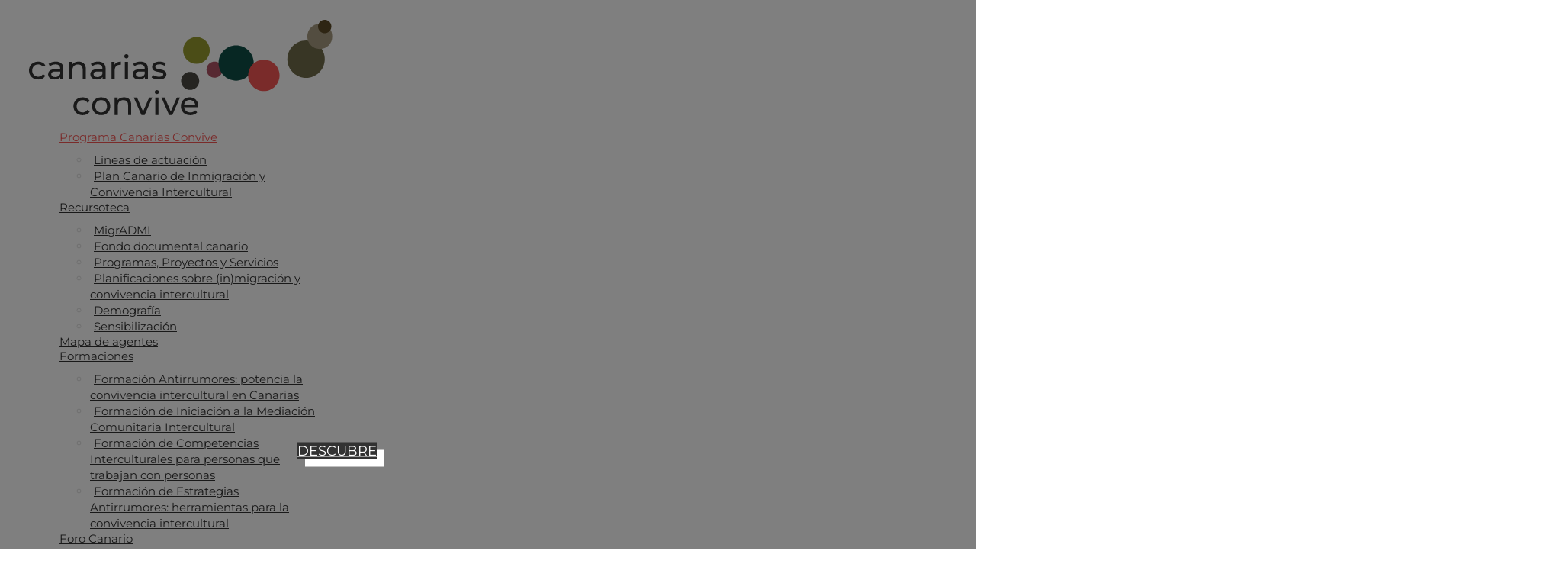

--- FILE ---
content_type: text/html; charset=UTF-8
request_url: https://wp.ull.es/canariasconvive/project_tag/empleo/
body_size: 18317
content:
<!DOCTYPE html>
<html lang="es">
<head><style>img.lazy{min-height:1px}</style><link href="https://wp.ull.es/canariasconvive/wp-content/plugins/w3-total-cache/pub/js/lazyload.min.js" as="script">
	<meta charset="UTF-8" />
<meta http-equiv="X-UA-Compatible" content="IE=edge">
	<link rel="pingback" href="https://wp.ull.es/canariasconvive/xmlrpc.php" />

	<script type="text/javascript">
		document.documentElement.className = 'js';
	</script>
	
	<script>var et_site_url='https://wp.ull.es/canariasconvive';var et_post_id='0';function et_core_page_resource_fallback(a,b){"undefined"===typeof b&&(b=a.sheet.cssRules&&0===a.sheet.cssRules.length);b&&(a.onerror=null,a.onload=null,a.href?a.href=et_site_url+"/?et_core_page_resource="+a.id+et_post_id:a.src&&(a.src=et_site_url+"/?et_core_page_resource="+a.id+et_post_id))}
</script><meta name='robots' content='index, follow, max-image-preview:large, max-snippet:-1, max-video-preview:-1' />

	<!-- This site is optimized with the Yoast SEO plugin v26.8 - https://yoast.com/product/yoast-seo-wordpress/ -->
	<title>Empleo archivos - canariasconvive</title>
	<link rel="canonical" href="https://wp.ull.es/canariasconvive/project_tag/empleo/" />
	<meta property="og:locale" content="es_ES" />
	<meta property="og:type" content="article" />
	<meta property="og:title" content="Empleo archivos - canariasconvive" />
	<meta property="og:url" content="https://wp.ull.es/canariasconvive/project_tag/empleo/" />
	<meta property="og:site_name" content="canariasconvive" />
	<meta name="twitter:card" content="summary_large_image" />
	<script type="application/ld+json" class="yoast-schema-graph">{"@context":"https://schema.org","@graph":[{"@type":"CollectionPage","@id":"https://wp.ull.es/canariasconvive/project_tag/empleo/","url":"https://wp.ull.es/canariasconvive/project_tag/empleo/","name":"Empleo archivos - canariasconvive","isPartOf":{"@id":"https://wp.ull.es/canariasconvive/#website"},"primaryImageOfPage":{"@id":"https://wp.ull.es/canariasconvive/project_tag/empleo/#primaryimage"},"image":{"@id":"https://wp.ull.es/canariasconvive/project_tag/empleo/#primaryimage"},"thumbnailUrl":"https://wp.ull.es/canariasconvive/wp-content/uploads/sites/101/2021/10/plan-canario-inmigracion-2002-2004.jpg","breadcrumb":{"@id":"https://wp.ull.es/canariasconvive/project_tag/empleo/#breadcrumb"},"inLanguage":"es"},{"@type":"ImageObject","inLanguage":"es","@id":"https://wp.ull.es/canariasconvive/project_tag/empleo/#primaryimage","url":"https://wp.ull.es/canariasconvive/wp-content/uploads/sites/101/2021/10/plan-canario-inmigracion-2002-2004.jpg","contentUrl":"https://wp.ull.es/canariasconvive/wp-content/uploads/sites/101/2021/10/plan-canario-inmigracion-2002-2004.jpg","width":640,"height":879},{"@type":"BreadcrumbList","@id":"https://wp.ull.es/canariasconvive/project_tag/empleo/#breadcrumb","itemListElement":[{"@type":"ListItem","position":1,"name":"Portada","item":"https://wp.ull.es/canariasconvive/"},{"@type":"ListItem","position":2,"name":"Empleo"}]},{"@type":"WebSite","@id":"https://wp.ull.es/canariasconvive/#website","url":"https://wp.ull.es/canariasconvive/","name":"canariasconvive","description":"Programa de intervención para la gestión estratégica de la (in)migración y la promoción de la convivencia intercultural en Canarias","potentialAction":[{"@type":"SearchAction","target":{"@type":"EntryPoint","urlTemplate":"https://wp.ull.es/canariasconvive/?s={search_term_string}"},"query-input":{"@type":"PropertyValueSpecification","valueRequired":true,"valueName":"search_term_string"}}],"inLanguage":"es"}]}</script>
	<!-- / Yoast SEO plugin. -->


<link rel="alternate" type="application/rss+xml" title="canariasconvive &raquo; Feed" href="https://wp.ull.es/canariasconvive/feed/" />
<link rel="alternate" type="application/rss+xml" title="canariasconvive &raquo; Feed de los comentarios" href="https://wp.ull.es/canariasconvive/comments/feed/" />
<link rel="alternate" type="application/rss+xml" title="canariasconvive &raquo; Empleo Proyecto De Etiqueta Feed" href="https://wp.ull.es/canariasconvive/project_tag/empleo/feed/" />
<meta content="Divi v.4.9.7" name="generator"/><style id='wp-img-auto-sizes-contain-inline-css' type='text/css'>
img:is([sizes=auto i],[sizes^="auto," i]){contain-intrinsic-size:3000px 1500px}
/*# sourceURL=wp-img-auto-sizes-contain-inline-css */
</style>
<link rel='stylesheet' id='dashicons-css' href='https://wp.ull.es/canariasconvive/wp-includes/css/dashicons.min.css?ver=6.9' type='text/css' media='all' />
<link rel='stylesheet' id='menu-icons-extra-css' href='https://wp.ull.es/canariasconvive/wp-content/plugins/menu-icons/css/extra.min.css?ver=0.13.20' type='text/css' media='all' />
<style id='wp-emoji-styles-inline-css' type='text/css'>

	img.wp-smiley, img.emoji {
		display: inline !important;
		border: none !important;
		box-shadow: none !important;
		height: 1em !important;
		width: 1em !important;
		margin: 0 0.07em !important;
		vertical-align: -0.1em !important;
		background: none !important;
		padding: 0 !important;
	}
/*# sourceURL=wp-emoji-styles-inline-css */
</style>
<style id='wp-block-library-inline-css' type='text/css'>
:root{--wp-block-synced-color:#7a00df;--wp-block-synced-color--rgb:122,0,223;--wp-bound-block-color:var(--wp-block-synced-color);--wp-editor-canvas-background:#ddd;--wp-admin-theme-color:#007cba;--wp-admin-theme-color--rgb:0,124,186;--wp-admin-theme-color-darker-10:#006ba1;--wp-admin-theme-color-darker-10--rgb:0,107,160.5;--wp-admin-theme-color-darker-20:#005a87;--wp-admin-theme-color-darker-20--rgb:0,90,135;--wp-admin-border-width-focus:2px}@media (min-resolution:192dpi){:root{--wp-admin-border-width-focus:1.5px}}.wp-element-button{cursor:pointer}:root .has-very-light-gray-background-color{background-color:#eee}:root .has-very-dark-gray-background-color{background-color:#313131}:root .has-very-light-gray-color{color:#eee}:root .has-very-dark-gray-color{color:#313131}:root .has-vivid-green-cyan-to-vivid-cyan-blue-gradient-background{background:linear-gradient(135deg,#00d084,#0693e3)}:root .has-purple-crush-gradient-background{background:linear-gradient(135deg,#34e2e4,#4721fb 50%,#ab1dfe)}:root .has-hazy-dawn-gradient-background{background:linear-gradient(135deg,#faaca8,#dad0ec)}:root .has-subdued-olive-gradient-background{background:linear-gradient(135deg,#fafae1,#67a671)}:root .has-atomic-cream-gradient-background{background:linear-gradient(135deg,#fdd79a,#004a59)}:root .has-nightshade-gradient-background{background:linear-gradient(135deg,#330968,#31cdcf)}:root .has-midnight-gradient-background{background:linear-gradient(135deg,#020381,#2874fc)}:root{--wp--preset--font-size--normal:16px;--wp--preset--font-size--huge:42px}.has-regular-font-size{font-size:1em}.has-larger-font-size{font-size:2.625em}.has-normal-font-size{font-size:var(--wp--preset--font-size--normal)}.has-huge-font-size{font-size:var(--wp--preset--font-size--huge)}.has-text-align-center{text-align:center}.has-text-align-left{text-align:left}.has-text-align-right{text-align:right}.has-fit-text{white-space:nowrap!important}#end-resizable-editor-section{display:none}.aligncenter{clear:both}.items-justified-left{justify-content:flex-start}.items-justified-center{justify-content:center}.items-justified-right{justify-content:flex-end}.items-justified-space-between{justify-content:space-between}.screen-reader-text{border:0;clip-path:inset(50%);height:1px;margin:-1px;overflow:hidden;padding:0;position:absolute;width:1px;word-wrap:normal!important}.screen-reader-text:focus{background-color:#ddd;clip-path:none;color:#444;display:block;font-size:1em;height:auto;left:5px;line-height:normal;padding:15px 23px 14px;text-decoration:none;top:5px;width:auto;z-index:100000}html :where(.has-border-color){border-style:solid}html :where([style*=border-top-color]){border-top-style:solid}html :where([style*=border-right-color]){border-right-style:solid}html :where([style*=border-bottom-color]){border-bottom-style:solid}html :where([style*=border-left-color]){border-left-style:solid}html :where([style*=border-width]){border-style:solid}html :where([style*=border-top-width]){border-top-style:solid}html :where([style*=border-right-width]){border-right-style:solid}html :where([style*=border-bottom-width]){border-bottom-style:solid}html :where([style*=border-left-width]){border-left-style:solid}html :where(img[class*=wp-image-]){height:auto;max-width:100%}:where(figure){margin:0 0 1em}html :where(.is-position-sticky){--wp-admin--admin-bar--position-offset:var(--wp-admin--admin-bar--height,0px)}@media screen and (max-width:600px){html :where(.is-position-sticky){--wp-admin--admin-bar--position-offset:0px}}

/*# sourceURL=wp-block-library-inline-css */
</style><style id='wp-block-tag-cloud-inline-css' type='text/css'>
.wp-block-tag-cloud{box-sizing:border-box}.wp-block-tag-cloud.aligncenter{justify-content:center;text-align:center}.wp-block-tag-cloud a{display:inline-block;margin-right:5px}.wp-block-tag-cloud span{display:inline-block;margin-left:5px;text-decoration:none}:root :where(.wp-block-tag-cloud.is-style-outline){display:flex;flex-wrap:wrap;gap:1ch}:root :where(.wp-block-tag-cloud.is-style-outline a){border:1px solid;font-size:unset!important;margin-right:0;padding:1ch 2ch;text-decoration:none!important}
/*# sourceURL=https://wp.ull.es/canariasconvive/wp-includes/blocks/tag-cloud/style.min.css */
</style>
<style id='wp-block-paragraph-inline-css' type='text/css'>
.is-small-text{font-size:.875em}.is-regular-text{font-size:1em}.is-large-text{font-size:2.25em}.is-larger-text{font-size:3em}.has-drop-cap:not(:focus):first-letter{float:left;font-size:8.4em;font-style:normal;font-weight:100;line-height:.68;margin:.05em .1em 0 0;text-transform:uppercase}body.rtl .has-drop-cap:not(:focus):first-letter{float:none;margin-left:.1em}p.has-drop-cap.has-background{overflow:hidden}:root :where(p.has-background){padding:1.25em 2.375em}:where(p.has-text-color:not(.has-link-color)) a{color:inherit}p.has-text-align-left[style*="writing-mode:vertical-lr"],p.has-text-align-right[style*="writing-mode:vertical-rl"]{rotate:180deg}
/*# sourceURL=https://wp.ull.es/canariasconvive/wp-includes/blocks/paragraph/style.min.css */
</style>
<style id='wp-block-separator-inline-css' type='text/css'>
@charset "UTF-8";.wp-block-separator{border:none;border-top:2px solid}:root :where(.wp-block-separator.is-style-dots){height:auto;line-height:1;text-align:center}:root :where(.wp-block-separator.is-style-dots):before{color:currentColor;content:"···";font-family:serif;font-size:1.5em;letter-spacing:2em;padding-left:2em}.wp-block-separator.is-style-dots{background:none!important;border:none!important}
/*# sourceURL=https://wp.ull.es/canariasconvive/wp-includes/blocks/separator/style.min.css */
</style>
<style id='wp-block-social-links-inline-css' type='text/css'>
.wp-block-social-links{background:none;box-sizing:border-box;margin-left:0;padding-left:0;padding-right:0;text-indent:0}.wp-block-social-links .wp-social-link a,.wp-block-social-links .wp-social-link a:hover{border-bottom:0;box-shadow:none;text-decoration:none}.wp-block-social-links .wp-social-link svg{height:1em;width:1em}.wp-block-social-links .wp-social-link span:not(.screen-reader-text){font-size:.65em;margin-left:.5em;margin-right:.5em}.wp-block-social-links.has-small-icon-size{font-size:16px}.wp-block-social-links,.wp-block-social-links.has-normal-icon-size{font-size:24px}.wp-block-social-links.has-large-icon-size{font-size:36px}.wp-block-social-links.has-huge-icon-size{font-size:48px}.wp-block-social-links.aligncenter{display:flex;justify-content:center}.wp-block-social-links.alignright{justify-content:flex-end}.wp-block-social-link{border-radius:9999px;display:block}@media not (prefers-reduced-motion){.wp-block-social-link{transition:transform .1s ease}}.wp-block-social-link{height:auto}.wp-block-social-link a{align-items:center;display:flex;line-height:0}.wp-block-social-link:hover{transform:scale(1.1)}.wp-block-social-links .wp-block-social-link.wp-social-link{display:inline-block;margin:0;padding:0}.wp-block-social-links .wp-block-social-link.wp-social-link .wp-block-social-link-anchor,.wp-block-social-links .wp-block-social-link.wp-social-link .wp-block-social-link-anchor svg,.wp-block-social-links .wp-block-social-link.wp-social-link .wp-block-social-link-anchor:active,.wp-block-social-links .wp-block-social-link.wp-social-link .wp-block-social-link-anchor:hover,.wp-block-social-links .wp-block-social-link.wp-social-link .wp-block-social-link-anchor:visited{color:currentColor;fill:currentColor}:where(.wp-block-social-links:not(.is-style-logos-only)) .wp-social-link{background-color:#f0f0f0;color:#444}:where(.wp-block-social-links:not(.is-style-logos-only)) .wp-social-link-amazon{background-color:#f90;color:#fff}:where(.wp-block-social-links:not(.is-style-logos-only)) .wp-social-link-bandcamp{background-color:#1ea0c3;color:#fff}:where(.wp-block-social-links:not(.is-style-logos-only)) .wp-social-link-behance{background-color:#0757fe;color:#fff}:where(.wp-block-social-links:not(.is-style-logos-only)) .wp-social-link-bluesky{background-color:#0a7aff;color:#fff}:where(.wp-block-social-links:not(.is-style-logos-only)) .wp-social-link-codepen{background-color:#1e1f26;color:#fff}:where(.wp-block-social-links:not(.is-style-logos-only)) .wp-social-link-deviantart{background-color:#02e49b;color:#fff}:where(.wp-block-social-links:not(.is-style-logos-only)) .wp-social-link-discord{background-color:#5865f2;color:#fff}:where(.wp-block-social-links:not(.is-style-logos-only)) .wp-social-link-dribbble{background-color:#e94c89;color:#fff}:where(.wp-block-social-links:not(.is-style-logos-only)) .wp-social-link-dropbox{background-color:#4280ff;color:#fff}:where(.wp-block-social-links:not(.is-style-logos-only)) .wp-social-link-etsy{background-color:#f45800;color:#fff}:where(.wp-block-social-links:not(.is-style-logos-only)) .wp-social-link-facebook{background-color:#0866ff;color:#fff}:where(.wp-block-social-links:not(.is-style-logos-only)) .wp-social-link-fivehundredpx{background-color:#000;color:#fff}:where(.wp-block-social-links:not(.is-style-logos-only)) .wp-social-link-flickr{background-color:#0461dd;color:#fff}:where(.wp-block-social-links:not(.is-style-logos-only)) .wp-social-link-foursquare{background-color:#e65678;color:#fff}:where(.wp-block-social-links:not(.is-style-logos-only)) .wp-social-link-github{background-color:#24292d;color:#fff}:where(.wp-block-social-links:not(.is-style-logos-only)) .wp-social-link-goodreads{background-color:#eceadd;color:#382110}:where(.wp-block-social-links:not(.is-style-logos-only)) .wp-social-link-google{background-color:#ea4434;color:#fff}:where(.wp-block-social-links:not(.is-style-logos-only)) .wp-social-link-gravatar{background-color:#1d4fc4;color:#fff}:where(.wp-block-social-links:not(.is-style-logos-only)) .wp-social-link-instagram{background-color:#f00075;color:#fff}:where(.wp-block-social-links:not(.is-style-logos-only)) .wp-social-link-lastfm{background-color:#e21b24;color:#fff}:where(.wp-block-social-links:not(.is-style-logos-only)) .wp-social-link-linkedin{background-color:#0d66c2;color:#fff}:where(.wp-block-social-links:not(.is-style-logos-only)) .wp-social-link-mastodon{background-color:#3288d4;color:#fff}:where(.wp-block-social-links:not(.is-style-logos-only)) .wp-social-link-medium{background-color:#000;color:#fff}:where(.wp-block-social-links:not(.is-style-logos-only)) .wp-social-link-meetup{background-color:#f6405f;color:#fff}:where(.wp-block-social-links:not(.is-style-logos-only)) .wp-social-link-patreon{background-color:#000;color:#fff}:where(.wp-block-social-links:not(.is-style-logos-only)) .wp-social-link-pinterest{background-color:#e60122;color:#fff}:where(.wp-block-social-links:not(.is-style-logos-only)) .wp-social-link-pocket{background-color:#ef4155;color:#fff}:where(.wp-block-social-links:not(.is-style-logos-only)) .wp-social-link-reddit{background-color:#ff4500;color:#fff}:where(.wp-block-social-links:not(.is-style-logos-only)) .wp-social-link-skype{background-color:#0478d7;color:#fff}:where(.wp-block-social-links:not(.is-style-logos-only)) .wp-social-link-snapchat{background-color:#fefc00;color:#fff;stroke:#000}:where(.wp-block-social-links:not(.is-style-logos-only)) .wp-social-link-soundcloud{background-color:#ff5600;color:#fff}:where(.wp-block-social-links:not(.is-style-logos-only)) .wp-social-link-spotify{background-color:#1bd760;color:#fff}:where(.wp-block-social-links:not(.is-style-logos-only)) .wp-social-link-telegram{background-color:#2aabee;color:#fff}:where(.wp-block-social-links:not(.is-style-logos-only)) .wp-social-link-threads{background-color:#000;color:#fff}:where(.wp-block-social-links:not(.is-style-logos-only)) .wp-social-link-tiktok{background-color:#000;color:#fff}:where(.wp-block-social-links:not(.is-style-logos-only)) .wp-social-link-tumblr{background-color:#011835;color:#fff}:where(.wp-block-social-links:not(.is-style-logos-only)) .wp-social-link-twitch{background-color:#6440a4;color:#fff}:where(.wp-block-social-links:not(.is-style-logos-only)) .wp-social-link-twitter{background-color:#1da1f2;color:#fff}:where(.wp-block-social-links:not(.is-style-logos-only)) .wp-social-link-vimeo{background-color:#1eb7ea;color:#fff}:where(.wp-block-social-links:not(.is-style-logos-only)) .wp-social-link-vk{background-color:#4680c2;color:#fff}:where(.wp-block-social-links:not(.is-style-logos-only)) .wp-social-link-wordpress{background-color:#3499cd;color:#fff}:where(.wp-block-social-links:not(.is-style-logos-only)) .wp-social-link-whatsapp{background-color:#25d366;color:#fff}:where(.wp-block-social-links:not(.is-style-logos-only)) .wp-social-link-x{background-color:#000;color:#fff}:where(.wp-block-social-links:not(.is-style-logos-only)) .wp-social-link-yelp{background-color:#d32422;color:#fff}:where(.wp-block-social-links:not(.is-style-logos-only)) .wp-social-link-youtube{background-color:red;color:#fff}:where(.wp-block-social-links.is-style-logos-only) .wp-social-link{background:none}:where(.wp-block-social-links.is-style-logos-only) .wp-social-link svg{height:1.25em;width:1.25em}:where(.wp-block-social-links.is-style-logos-only) .wp-social-link-amazon{color:#f90}:where(.wp-block-social-links.is-style-logos-only) .wp-social-link-bandcamp{color:#1ea0c3}:where(.wp-block-social-links.is-style-logos-only) .wp-social-link-behance{color:#0757fe}:where(.wp-block-social-links.is-style-logos-only) .wp-social-link-bluesky{color:#0a7aff}:where(.wp-block-social-links.is-style-logos-only) .wp-social-link-codepen{color:#1e1f26}:where(.wp-block-social-links.is-style-logos-only) .wp-social-link-deviantart{color:#02e49b}:where(.wp-block-social-links.is-style-logos-only) .wp-social-link-discord{color:#5865f2}:where(.wp-block-social-links.is-style-logos-only) .wp-social-link-dribbble{color:#e94c89}:where(.wp-block-social-links.is-style-logos-only) .wp-social-link-dropbox{color:#4280ff}:where(.wp-block-social-links.is-style-logos-only) .wp-social-link-etsy{color:#f45800}:where(.wp-block-social-links.is-style-logos-only) .wp-social-link-facebook{color:#0866ff}:where(.wp-block-social-links.is-style-logos-only) .wp-social-link-fivehundredpx{color:#000}:where(.wp-block-social-links.is-style-logos-only) .wp-social-link-flickr{color:#0461dd}:where(.wp-block-social-links.is-style-logos-only) .wp-social-link-foursquare{color:#e65678}:where(.wp-block-social-links.is-style-logos-only) .wp-social-link-github{color:#24292d}:where(.wp-block-social-links.is-style-logos-only) .wp-social-link-goodreads{color:#382110}:where(.wp-block-social-links.is-style-logos-only) .wp-social-link-google{color:#ea4434}:where(.wp-block-social-links.is-style-logos-only) .wp-social-link-gravatar{color:#1d4fc4}:where(.wp-block-social-links.is-style-logos-only) .wp-social-link-instagram{color:#f00075}:where(.wp-block-social-links.is-style-logos-only) .wp-social-link-lastfm{color:#e21b24}:where(.wp-block-social-links.is-style-logos-only) .wp-social-link-linkedin{color:#0d66c2}:where(.wp-block-social-links.is-style-logos-only) .wp-social-link-mastodon{color:#3288d4}:where(.wp-block-social-links.is-style-logos-only) .wp-social-link-medium{color:#000}:where(.wp-block-social-links.is-style-logos-only) .wp-social-link-meetup{color:#f6405f}:where(.wp-block-social-links.is-style-logos-only) .wp-social-link-patreon{color:#000}:where(.wp-block-social-links.is-style-logos-only) .wp-social-link-pinterest{color:#e60122}:where(.wp-block-social-links.is-style-logos-only) .wp-social-link-pocket{color:#ef4155}:where(.wp-block-social-links.is-style-logos-only) .wp-social-link-reddit{color:#ff4500}:where(.wp-block-social-links.is-style-logos-only) .wp-social-link-skype{color:#0478d7}:where(.wp-block-social-links.is-style-logos-only) .wp-social-link-snapchat{color:#fff;stroke:#000}:where(.wp-block-social-links.is-style-logos-only) .wp-social-link-soundcloud{color:#ff5600}:where(.wp-block-social-links.is-style-logos-only) .wp-social-link-spotify{color:#1bd760}:where(.wp-block-social-links.is-style-logos-only) .wp-social-link-telegram{color:#2aabee}:where(.wp-block-social-links.is-style-logos-only) .wp-social-link-threads{color:#000}:where(.wp-block-social-links.is-style-logos-only) .wp-social-link-tiktok{color:#000}:where(.wp-block-social-links.is-style-logos-only) .wp-social-link-tumblr{color:#011835}:where(.wp-block-social-links.is-style-logos-only) .wp-social-link-twitch{color:#6440a4}:where(.wp-block-social-links.is-style-logos-only) .wp-social-link-twitter{color:#1da1f2}:where(.wp-block-social-links.is-style-logos-only) .wp-social-link-vimeo{color:#1eb7ea}:where(.wp-block-social-links.is-style-logos-only) .wp-social-link-vk{color:#4680c2}:where(.wp-block-social-links.is-style-logos-only) .wp-social-link-whatsapp{color:#25d366}:where(.wp-block-social-links.is-style-logos-only) .wp-social-link-wordpress{color:#3499cd}:where(.wp-block-social-links.is-style-logos-only) .wp-social-link-x{color:#000}:where(.wp-block-social-links.is-style-logos-only) .wp-social-link-yelp{color:#d32422}:where(.wp-block-social-links.is-style-logos-only) .wp-social-link-youtube{color:red}.wp-block-social-links.is-style-pill-shape .wp-social-link{width:auto}:root :where(.wp-block-social-links .wp-social-link a){padding:.25em}:root :where(.wp-block-social-links.is-style-logos-only .wp-social-link a){padding:0}:root :where(.wp-block-social-links.is-style-pill-shape .wp-social-link a){padding-left:.6666666667em;padding-right:.6666666667em}.wp-block-social-links:not(.has-icon-color):not(.has-icon-background-color) .wp-social-link-snapchat .wp-block-social-link-label{color:#000}
/*# sourceURL=https://wp.ull.es/canariasconvive/wp-includes/blocks/social-links/style.min.css */
</style>
<style id='global-styles-inline-css' type='text/css'>
:root{--wp--preset--aspect-ratio--square: 1;--wp--preset--aspect-ratio--4-3: 4/3;--wp--preset--aspect-ratio--3-4: 3/4;--wp--preset--aspect-ratio--3-2: 3/2;--wp--preset--aspect-ratio--2-3: 2/3;--wp--preset--aspect-ratio--16-9: 16/9;--wp--preset--aspect-ratio--9-16: 9/16;--wp--preset--color--black: #000000;--wp--preset--color--cyan-bluish-gray: #abb8c3;--wp--preset--color--white: #ffffff;--wp--preset--color--pale-pink: #f78da7;--wp--preset--color--vivid-red: #cf2e2e;--wp--preset--color--luminous-vivid-orange: #ff6900;--wp--preset--color--luminous-vivid-amber: #fcb900;--wp--preset--color--light-green-cyan: #7bdcb5;--wp--preset--color--vivid-green-cyan: #00d084;--wp--preset--color--pale-cyan-blue: #8ed1fc;--wp--preset--color--vivid-cyan-blue: #0693e3;--wp--preset--color--vivid-purple: #9b51e0;--wp--preset--gradient--vivid-cyan-blue-to-vivid-purple: linear-gradient(135deg,rgb(6,147,227) 0%,rgb(155,81,224) 100%);--wp--preset--gradient--light-green-cyan-to-vivid-green-cyan: linear-gradient(135deg,rgb(122,220,180) 0%,rgb(0,208,130) 100%);--wp--preset--gradient--luminous-vivid-amber-to-luminous-vivid-orange: linear-gradient(135deg,rgb(252,185,0) 0%,rgb(255,105,0) 100%);--wp--preset--gradient--luminous-vivid-orange-to-vivid-red: linear-gradient(135deg,rgb(255,105,0) 0%,rgb(207,46,46) 100%);--wp--preset--gradient--very-light-gray-to-cyan-bluish-gray: linear-gradient(135deg,rgb(238,238,238) 0%,rgb(169,184,195) 100%);--wp--preset--gradient--cool-to-warm-spectrum: linear-gradient(135deg,rgb(74,234,220) 0%,rgb(151,120,209) 20%,rgb(207,42,186) 40%,rgb(238,44,130) 60%,rgb(251,105,98) 80%,rgb(254,248,76) 100%);--wp--preset--gradient--blush-light-purple: linear-gradient(135deg,rgb(255,206,236) 0%,rgb(152,150,240) 100%);--wp--preset--gradient--blush-bordeaux: linear-gradient(135deg,rgb(254,205,165) 0%,rgb(254,45,45) 50%,rgb(107,0,62) 100%);--wp--preset--gradient--luminous-dusk: linear-gradient(135deg,rgb(255,203,112) 0%,rgb(199,81,192) 50%,rgb(65,88,208) 100%);--wp--preset--gradient--pale-ocean: linear-gradient(135deg,rgb(255,245,203) 0%,rgb(182,227,212) 50%,rgb(51,167,181) 100%);--wp--preset--gradient--electric-grass: linear-gradient(135deg,rgb(202,248,128) 0%,rgb(113,206,126) 100%);--wp--preset--gradient--midnight: linear-gradient(135deg,rgb(2,3,129) 0%,rgb(40,116,252) 100%);--wp--preset--font-size--small: 13px;--wp--preset--font-size--medium: 20px;--wp--preset--font-size--large: 36px;--wp--preset--font-size--x-large: 42px;--wp--preset--spacing--20: 0.44rem;--wp--preset--spacing--30: 0.67rem;--wp--preset--spacing--40: 1rem;--wp--preset--spacing--50: 1.5rem;--wp--preset--spacing--60: 2.25rem;--wp--preset--spacing--70: 3.38rem;--wp--preset--spacing--80: 5.06rem;--wp--preset--shadow--natural: 6px 6px 9px rgba(0, 0, 0, 0.2);--wp--preset--shadow--deep: 12px 12px 50px rgba(0, 0, 0, 0.4);--wp--preset--shadow--sharp: 6px 6px 0px rgba(0, 0, 0, 0.2);--wp--preset--shadow--outlined: 6px 6px 0px -3px rgb(255, 255, 255), 6px 6px rgb(0, 0, 0);--wp--preset--shadow--crisp: 6px 6px 0px rgb(0, 0, 0);}:where(.is-layout-flex){gap: 0.5em;}:where(.is-layout-grid){gap: 0.5em;}body .is-layout-flex{display: flex;}.is-layout-flex{flex-wrap: wrap;align-items: center;}.is-layout-flex > :is(*, div){margin: 0;}body .is-layout-grid{display: grid;}.is-layout-grid > :is(*, div){margin: 0;}:where(.wp-block-columns.is-layout-flex){gap: 2em;}:where(.wp-block-columns.is-layout-grid){gap: 2em;}:where(.wp-block-post-template.is-layout-flex){gap: 1.25em;}:where(.wp-block-post-template.is-layout-grid){gap: 1.25em;}.has-black-color{color: var(--wp--preset--color--black) !important;}.has-cyan-bluish-gray-color{color: var(--wp--preset--color--cyan-bluish-gray) !important;}.has-white-color{color: var(--wp--preset--color--white) !important;}.has-pale-pink-color{color: var(--wp--preset--color--pale-pink) !important;}.has-vivid-red-color{color: var(--wp--preset--color--vivid-red) !important;}.has-luminous-vivid-orange-color{color: var(--wp--preset--color--luminous-vivid-orange) !important;}.has-luminous-vivid-amber-color{color: var(--wp--preset--color--luminous-vivid-amber) !important;}.has-light-green-cyan-color{color: var(--wp--preset--color--light-green-cyan) !important;}.has-vivid-green-cyan-color{color: var(--wp--preset--color--vivid-green-cyan) !important;}.has-pale-cyan-blue-color{color: var(--wp--preset--color--pale-cyan-blue) !important;}.has-vivid-cyan-blue-color{color: var(--wp--preset--color--vivid-cyan-blue) !important;}.has-vivid-purple-color{color: var(--wp--preset--color--vivid-purple) !important;}.has-black-background-color{background-color: var(--wp--preset--color--black) !important;}.has-cyan-bluish-gray-background-color{background-color: var(--wp--preset--color--cyan-bluish-gray) !important;}.has-white-background-color{background-color: var(--wp--preset--color--white) !important;}.has-pale-pink-background-color{background-color: var(--wp--preset--color--pale-pink) !important;}.has-vivid-red-background-color{background-color: var(--wp--preset--color--vivid-red) !important;}.has-luminous-vivid-orange-background-color{background-color: var(--wp--preset--color--luminous-vivid-orange) !important;}.has-luminous-vivid-amber-background-color{background-color: var(--wp--preset--color--luminous-vivid-amber) !important;}.has-light-green-cyan-background-color{background-color: var(--wp--preset--color--light-green-cyan) !important;}.has-vivid-green-cyan-background-color{background-color: var(--wp--preset--color--vivid-green-cyan) !important;}.has-pale-cyan-blue-background-color{background-color: var(--wp--preset--color--pale-cyan-blue) !important;}.has-vivid-cyan-blue-background-color{background-color: var(--wp--preset--color--vivid-cyan-blue) !important;}.has-vivid-purple-background-color{background-color: var(--wp--preset--color--vivid-purple) !important;}.has-black-border-color{border-color: var(--wp--preset--color--black) !important;}.has-cyan-bluish-gray-border-color{border-color: var(--wp--preset--color--cyan-bluish-gray) !important;}.has-white-border-color{border-color: var(--wp--preset--color--white) !important;}.has-pale-pink-border-color{border-color: var(--wp--preset--color--pale-pink) !important;}.has-vivid-red-border-color{border-color: var(--wp--preset--color--vivid-red) !important;}.has-luminous-vivid-orange-border-color{border-color: var(--wp--preset--color--luminous-vivid-orange) !important;}.has-luminous-vivid-amber-border-color{border-color: var(--wp--preset--color--luminous-vivid-amber) !important;}.has-light-green-cyan-border-color{border-color: var(--wp--preset--color--light-green-cyan) !important;}.has-vivid-green-cyan-border-color{border-color: var(--wp--preset--color--vivid-green-cyan) !important;}.has-pale-cyan-blue-border-color{border-color: var(--wp--preset--color--pale-cyan-blue) !important;}.has-vivid-cyan-blue-border-color{border-color: var(--wp--preset--color--vivid-cyan-blue) !important;}.has-vivid-purple-border-color{border-color: var(--wp--preset--color--vivid-purple) !important;}.has-vivid-cyan-blue-to-vivid-purple-gradient-background{background: var(--wp--preset--gradient--vivid-cyan-blue-to-vivid-purple) !important;}.has-light-green-cyan-to-vivid-green-cyan-gradient-background{background: var(--wp--preset--gradient--light-green-cyan-to-vivid-green-cyan) !important;}.has-luminous-vivid-amber-to-luminous-vivid-orange-gradient-background{background: var(--wp--preset--gradient--luminous-vivid-amber-to-luminous-vivid-orange) !important;}.has-luminous-vivid-orange-to-vivid-red-gradient-background{background: var(--wp--preset--gradient--luminous-vivid-orange-to-vivid-red) !important;}.has-very-light-gray-to-cyan-bluish-gray-gradient-background{background: var(--wp--preset--gradient--very-light-gray-to-cyan-bluish-gray) !important;}.has-cool-to-warm-spectrum-gradient-background{background: var(--wp--preset--gradient--cool-to-warm-spectrum) !important;}.has-blush-light-purple-gradient-background{background: var(--wp--preset--gradient--blush-light-purple) !important;}.has-blush-bordeaux-gradient-background{background: var(--wp--preset--gradient--blush-bordeaux) !important;}.has-luminous-dusk-gradient-background{background: var(--wp--preset--gradient--luminous-dusk) !important;}.has-pale-ocean-gradient-background{background: var(--wp--preset--gradient--pale-ocean) !important;}.has-electric-grass-gradient-background{background: var(--wp--preset--gradient--electric-grass) !important;}.has-midnight-gradient-background{background: var(--wp--preset--gradient--midnight) !important;}.has-small-font-size{font-size: var(--wp--preset--font-size--small) !important;}.has-medium-font-size{font-size: var(--wp--preset--font-size--medium) !important;}.has-large-font-size{font-size: var(--wp--preset--font-size--large) !important;}.has-x-large-font-size{font-size: var(--wp--preset--font-size--x-large) !important;}
/*# sourceURL=global-styles-inline-css */
</style>

<style id='classic-theme-styles-inline-css' type='text/css'>
/*! This file is auto-generated */
.wp-block-button__link{color:#fff;background-color:#32373c;border-radius:9999px;box-shadow:none;text-decoration:none;padding:calc(.667em + 2px) calc(1.333em + 2px);font-size:1.125em}.wp-block-file__button{background:#32373c;color:#fff;text-decoration:none}
/*# sourceURL=/wp-includes/css/classic-themes.min.css */
</style>
<link rel='stylesheet' id='responsive_block_editor_addons-style-css-css' href='https://wp.ull.es/canariasconvive/wp-content/plugins/responsive-block-editor-addons/dist/responsive-block-editor-addons-style.css?ver=1768249805' type='text/css' media='all' />
<link rel='stylesheet' id='animation.css-css' href='https://wp.ull.es/canariasconvive/wp-content/plugins/responsive-block-editor-addons/dist/css/animation.css?ver=1768249805' type='text/css' media='all' />
<link rel='stylesheet' id='cpsh-shortcodes-css' href='https://wp.ull.es/canariasconvive/wp-content/plugins/column-shortcodes//assets/css/shortcodes.css?ver=1.0.1' type='text/css' media='all' />
<link rel='stylesheet' id='responsive-pro-mega-menu-style-css' href='https://wp.ull.es/canariasconvive/wp-content/plugins/responsive-add-ons/includes/megamenu/assets/megamenu.css?ver=3.4.3' type='text/css' media='all' />
<link rel='stylesheet' id='wpsw_social-icons-css' href='https://wp.ull.es/canariasconvive/wp-content/plugins/wp-social-widget/assets/css/social-icons.css?ver=2.3.1' type='text/css' media='all' />
<link rel='stylesheet' id='wpsw_social-css-css' href='https://wp.ull.es/canariasconvive/wp-content/plugins/wp-social-widget/assets/css/social-style.css?ver=2.3.1' type='text/css' media='all' />
<link rel='stylesheet' id='divi-style-css' href='https://wp.ull.es/canariasconvive/wp-content/themes/Divi/style.dev.css?ver=4.9.7' type='text/css' media='all' />
<link rel='stylesheet' id='et-shortcodes-responsive-css-css' href='https://wp.ull.es/canariasconvive/wp-content/themes/Divi/epanel/shortcodes/css/shortcodes_responsive.css?ver=4.9.7' type='text/css' media='all' />
<link rel='stylesheet' id='magnific-popup-css' href='https://wp.ull.es/canariasconvive/wp-content/themes/Divi/includes/builder/styles/magnific_popup.css?ver=4.9.7' type='text/css' media='all' />
<link rel='stylesheet' id='the-grid-css' href='https://wp.ull.es/canariasconvive/wp-content/plugins/the-grid/frontend/assets/css/the-grid.min.css?ver=2.7.9.1' type='text/css' media='all' />
<style id='the-grid-inline-css' type='text/css'>
.tolb-holder{background:rgba(0,0,0,0.8)}.tolb-holder .tolb-close,.tolb-holder .tolb-title,.tolb-holder .tolb-counter,.tolb-holder .tolb-next i,.tolb-holder .tolb-prev i{color:#ffffff}.tolb-holder .tolb-load{border-color:rgba(255,255,255,0.2);border-left:3px solid #ffffff}
.to-heart-icon,.to-heart-icon svg,.to-post-like,.to-post-like .to-like-count{position:relative;display:inline-block}.to-post-like{width:auto;cursor:pointer;font-weight:400}.to-heart-icon{float:left;margin:0 4px 0 0}.to-heart-icon svg{overflow:visible;width:15px;height:14px}.to-heart-icon g{-webkit-transform:scale(1);transform:scale(1)}.to-heart-icon path{-webkit-transform:scale(1);transform:scale(1);transition:fill .4s ease,stroke .4s ease}.no-liked .to-heart-icon path{fill:#999;stroke:#999}.empty-heart .to-heart-icon path{fill:transparent!important;stroke:#999}.liked .to-heart-icon path,.to-heart-icon svg:hover path{fill:#ff6863!important;stroke:#ff6863!important}@keyframes heartBeat{0%{transform:scale(1)}20%{transform:scale(.8)}30%{transform:scale(.95)}45%{transform:scale(.75)}50%{transform:scale(.85)}100%{transform:scale(.9)}}@-webkit-keyframes heartBeat{0%,100%,50%{-webkit-transform:scale(1)}20%{-webkit-transform:scale(.8)}30%{-webkit-transform:scale(.95)}45%{-webkit-transform:scale(.75)}}.heart-pulse g{-webkit-animation-name:heartBeat;animation-name:heartBeat;-webkit-animation-duration:1s;animation-duration:1s;-webkit-animation-iteration-count:infinite;animation-iteration-count:infinite;-webkit-transform-origin:50% 50%;transform-origin:50% 50%}.to-post-like a{color:inherit!important;fill:inherit!important;stroke:inherit!important}
/*# sourceURL=the-grid-inline-css */
</style>
<script type="text/javascript" src="https://wp.ull.es/canariasconvive/wp-includes/js/jquery/jquery.min.js?ver=3.7.1" id="jquery-core-js"></script>
<script type="text/javascript" src="https://wp.ull.es/canariasconvive/wp-includes/js/jquery/jquery-migrate.min.js?ver=3.4.1" id="jquery-migrate-js"></script>
<link rel="https://api.w.org/" href="https://wp.ull.es/canariasconvive/wp-json/" /><link rel="alternate" title="JSON" type="application/json" href="https://wp.ull.es/canariasconvive/wp-json/wp/v2/project_tag/134" /><link rel="EditURI" type="application/rsd+xml" title="RSD" href="https://wp.ull.es/canariasconvive/xmlrpc.php?rsd" />
<meta name="generator" content="WordPress 6.9" />
<meta name="viewport" content="width=device-width, initial-scale=1.0, maximum-scale=1.0, user-scalable=0" /><link rel="preload" href="https://wp.ull.es/canariasconvive/wp-content/themes/Divi/core/admin/fonts/modules.ttf" as="font" crossorigin="anonymous"><noscript><style>.lazyload[data-src]{display:none !important;}</style></noscript><style>.lazyload{background-image:none !important;}.lazyload:before{background-image:none !important;}</style><meta name="google-site-verification" content="Beozyhfkckq7AyQbHMJXwXu1koPw53Zg0CHyNT_flSo">
<meta http-equiv="refresh" content="0; url=https://canariasconvive.com"><link rel="icon" href="https://wp.ull.es/canariasconvive/wp-content/uploads/sites/101/2021/07/cropped-canariasconvive@2x-1-32x32.png" sizes="32x32" />
<link rel="icon" href="https://wp.ull.es/canariasconvive/wp-content/uploads/sites/101/2021/07/cropped-canariasconvive@2x-1-192x192.png" sizes="192x192" />
<link rel="apple-touch-icon" href="https://wp.ull.es/canariasconvive/wp-content/uploads/sites/101/2021/07/cropped-canariasconvive@2x-1-180x180.png" />
<meta name="msapplication-TileImage" content="https://wp.ull.es/canariasconvive/wp-content/uploads/sites/101/2021/07/cropped-canariasconvive@2x-1-270x270.png" />

<!-- This block is generated with the Responsive Blocks Library Plugin v2.1 (Responsive Gutenberg Blocks Library 2.1.9) - https://cyberchimps.com/responsive-blocks/ -->

<link rel="stylesheet" id="et-divi-customizer-global-cached-inline-styles" href="https://wp.ull.es/canariasconvive/wp-content/et-cache/1/101/global/et-divi-customizer-global-17183595640385.min.css" onerror="et_core_page_resource_fallback(this, true)" onload="et_core_page_resource_fallback(this)" /><link rel="stylesheet" id="et-core-unified-cpt-1189-cached-inline-styles" href="https://wp.ull.es/canariasconvive/wp-content/et-cache/1/101/1189/et-core-unified-cpt-1189-17183595640385.min.css" onerror="et_core_page_resource_fallback(this, true)" onload="et_core_page_resource_fallback(this)" /><link rel='stylesheet' id='et-builder-googlefonts-css' href='https://fonts.googleapis.com/css?family=Montserrat:100,200,300,regular,500,600,700,800,900,100italic,200italic,300italic,italic,500italic,600italic,700italic,800italic,900italic|Montserrat+Alternates:100,100italic,200,200italic,300,300italic,regular,italic,500,500italic,600,600italic,700,700italic,800,800italic,900,900italic&#038;subset=latin,latin-ext&#038;display=swap' type='text/css' media='all' />
</head>
<body class="archive tax-project_tag term-empleo term-134 wp-theme-Divi et-tb-has-template et-tb-has-footer et_pb_button_helper_class et_fixed_nav et_show_nav et_primary_nav_dropdown_animation_fade et_secondary_nav_dropdown_animation_fade et_header_style_left et_cover_background et_pb_gutter osx et_pb_gutters3 et_pb_pagebuilder_layout et_smooth_scroll et_right_sidebar et_divi_theme et-db">
	<div id="page-container">
<div id="et-boc" class="et-boc">
			
		

	<header id="main-header" data-height-onload="66">
		<div class="container clearfix et_menu_container">
					<div class="logo_container">
				<span class="logo_helper"></span>
				<a href="https://wp.ull.es/canariasconvive/">
				<img src="[data-uri]" width="512" height="512" alt="canariasconvive" id="logo" data-height-percentage="100" data-src="https://wp.ull.es/canariasconvive/wp-content/uploads/sites/101/2021/07/cropped-canariasconvive@2x.png" decoding="async" class="lazyload" data-eio-rwidth="512" data-eio-rheight="512" /><noscript><img class="lazy" src="data:image/svg+xml,%3Csvg%20xmlns='http://www.w3.org/2000/svg'%20viewBox='0%200%20512%20512'%3E%3C/svg%3E" data-src="https://wp.ull.es/canariasconvive/wp-content/uploads/sites/101/2021/07/cropped-canariasconvive@2x.png" width="512" height="512" alt="canariasconvive" id="logo" data-height-percentage="100" data-eio="l" /></noscript>
				</a>
			</div>
					<div id="et-top-navigation" data-height="66" data-fixed-height="40">
									<nav id="top-menu-nav">
					<ul id="top-menu" class="nav"><li class="menu-item menu-item-type-post_type menu-item-object-page menu-item-5170"><a href="https://wp.ull.es/canariasconvive/inicio/5153-2/">#5153 (sin título)</a></li>
</ul>					</nav>
				
				
				
				
				<div id="et_mobile_nav_menu">
				<div class="mobile_nav closed">
					<span class="select_page">Seleccionar página</span>
					<span class="mobile_menu_bar mobile_menu_bar_toggle"></span>
				</div>
			</div>			</div> <!-- #et-top-navigation -->
		</div> <!-- .container -->
		<div class="et_search_outer">
			<div class="container et_search_form_container">
				<form role="search" method="get" class="et-search-form" action="https://wp.ull.es/canariasconvive/">
				<input type="search" class="et-search-field" placeholder="Búsqueda &hellip;" value="" name="s" title="Buscar:" />				</form>
				<span class="et_close_search_field"></span>
			</div>
		</div>
	</header> <!-- #main-header -->
<div id="et-main-area">
	
<div id="main-content">
	<div class="container">
		<div id="content-area" class="clearfix">
			<div id="left-area">
		
					<article id="post-1278" class="et_pb_post post-1278 project type-project status-publish has-post-thumbnail hentry project_category-47 project_tag-empleo project_tag-gobierno-de-canarias">

											<a class="entry-featured-image-url" href="https://wp.ull.es/canariasconvive/project/plan-canario-para-la-inmigracion/">
								<img src="[data-uri]" alt="Plan Canario para la Inmigración"  width="1080" height="675"   data-src="https://wp.ull.es/canariasconvive/wp-content/uploads/sites/101/2021/10/plan-canario-inmigracion-2002-2004-640x675.jpg" decoding="async" data-srcset="https://wp.ull.es/canariasconvive/wp-content/uploads/sites/101/2021/10/plan-canario-inmigracion-2002-2004-640x675.jpg 1080w, https://wp.ull.es/canariasconvive/wp-content/uploads/sites/101/2021/10/plan-canario-inmigracion-2002-2004-480x659.jpg 480w" data-sizes="auto" class="lazyload" data-eio-rwidth="640" data-eio-rheight="675" /><noscript><img src="data:image/svg+xml,%3Csvg%20xmlns='http://www.w3.org/2000/svg'%20viewBox='0%200%201080%20675'%3E%3C/svg%3E" data-src="https://wp.ull.es/canariasconvive/wp-content/uploads/sites/101/2021/10/plan-canario-inmigracion-2002-2004-640x675.jpg" alt="Plan Canario para la Inmigración" class=" lazy" width="1080" height="675" data-srcset="https://wp.ull.es/canariasconvive/wp-content/uploads/sites/101/2021/10/plan-canario-inmigracion-2002-2004-640x675.jpg 1080w, https://wp.ull.es/canariasconvive/wp-content/uploads/sites/101/2021/10/plan-canario-inmigracion-2002-2004-480x659.jpg 480w" data-sizes="(min-width: 0px) and (max-width: 480px) 480px, (min-width: 481px) 1080px, 100vw" data-eio="l" /></noscript>							</a>
					
															<h2 class="entry-title"><a href="https://wp.ull.es/canariasconvive/project/plan-canario-para-la-inmigracion/">Plan Canario para la Inmigración</a></h2>
					
					<p class="post-meta"> por <span class="author vcard"><a href="https://wp.ull.es/canariasconvive/author/canariasconvive/" title="Mensajes de canariasconvive" rel="author">canariasconvive</a></span> | <span class="published">Oct 23, 2021</span></p>Plan Canario para la Inmigración Ver y descargar documento Datos del documento Año 2002 Autor/a &#8211; Organismo Consejería de Empleo y Asuntos Sociales Editorial Gobierno de Canarias Tipología Plan Documentos relacionados La inmigración exterior como promotora de...				
					</article> <!-- .et_pb_post -->
			
					<article id="post-1263" class="et_pb_post post-1263 project type-project status-publish has-post-thumbnail hentry project_category-50 project_tag-atef project_tag-bocar-sam project_tag-cepaim project_tag-clavel-mari project_tag-diop project_tag-empleo project_tag-gobierno-de-espana project_tag-katare project_tag-leoti project_tag-martinez-ibars project_tag-sangare">

											<a class="entry-featured-image-url" href="https://wp.ull.es/canariasconvive/project/redes-de-acogida-y-condiciones-de-vida-de-los-inmigrantes-llegados-a-canarias/">
								<img src="[data-uri]" alt="Redes de Acogida y Condiciones de Vida de los inmigrantes llegados a Canarias"  width="1080" height="675"   data-src="https://wp.ull.es/canariasconvive/wp-content/uploads/sites/101/2021/10/deresdeacogidaycondiciones-inmigrantes-640x675.jpg" decoding="async" data-srcset="https://wp.ull.es/canariasconvive/wp-content/uploads/sites/101/2021/10/deresdeacogidaycondiciones-inmigrantes-640x675.jpg 1080w, https://wp.ull.es/canariasconvive/wp-content/uploads/sites/101/2021/10/deresdeacogidaycondiciones-inmigrantes-480x659.jpg 480w" data-sizes="auto" class="lazyload" data-eio-rwidth="640" data-eio-rheight="675" /><noscript><img src="data:image/svg+xml,%3Csvg%20xmlns='http://www.w3.org/2000/svg'%20viewBox='0%200%201080%20675'%3E%3C/svg%3E" data-src="https://wp.ull.es/canariasconvive/wp-content/uploads/sites/101/2021/10/deresdeacogidaycondiciones-inmigrantes-640x675.jpg" alt="Redes de Acogida y Condiciones de Vida de los inmigrantes llegados a Canarias" class=" lazy" width="1080" height="675" data-srcset="https://wp.ull.es/canariasconvive/wp-content/uploads/sites/101/2021/10/deresdeacogidaycondiciones-inmigrantes-640x675.jpg 1080w, https://wp.ull.es/canariasconvive/wp-content/uploads/sites/101/2021/10/deresdeacogidaycondiciones-inmigrantes-480x659.jpg 480w" data-sizes="(min-width: 0px) and (max-width: 480px) 480px, (min-width: 481px) 1080px, 100vw" data-eio="l" /></noscript>							</a>
					
															<h2 class="entry-title"><a href="https://wp.ull.es/canariasconvive/project/redes-de-acogida-y-condiciones-de-vida-de-los-inmigrantes-llegados-a-canarias/">Redes de Acogida y Condiciones de Vida de los inmigrantes llegados a Canarias</a></h2>
					
					<p class="post-meta"> por <span class="author vcard"><a href="https://wp.ull.es/canariasconvive/author/canariasconvive/" title="Mensajes de canariasconvive" rel="author">canariasconvive</a></span> | <span class="published">Oct 23, 2021</span></p>Redes de Acogida y Condiciones de Vida de los inmigrantes llegados a Canarias Ver y descargar documento Datos del documento Año 2008 Autor/a &#8211; Organismo Martinez Ibars, Raúl Leotti, Paolo Bocar Sam, Amadou Sangaré, Adama Atef, Abdelkader Katare, Arístide Diop,...				
					</article> <!-- .et_pb_post -->
			
					<article id="post-246" class="et_pb_post post-246 project type-project status-publish has-post-thumbnail hentry project_category-9 project_tag-empleo project_tag-gobierno-de-canarias project_tag-ii-plan project_tag-plan-canario">

											<a class="entry-featured-image-url" href="https://wp.ull.es/canariasconvive/project/plan-canario-para-la-inmigracion-2006-2008/">
								<img src="[data-uri]" alt="Plan Canario para la Inmigración 2006 &#8211; 2008"  width="1080" height="675"   data-src="https://wp.ull.es/canariasconvive/wp-content/uploads/sites/101/2021/08/II-Plancanario-2006-2008-640x675.png" decoding="async" data-srcset="https://wp.ull.es/canariasconvive/wp-content/uploads/sites/101/2021/08/II-Plancanario-2006-2008-640x675.png 1080w, https://wp.ull.es/canariasconvive/wp-content/uploads/sites/101/2021/08/II-Plancanario-2006-2008-480x659.png 480w" data-sizes="auto" class="lazyload" data-eio-rwidth="640" data-eio-rheight="675" /><noscript><img src="data:image/svg+xml,%3Csvg%20xmlns='http://www.w3.org/2000/svg'%20viewBox='0%200%201080%20675'%3E%3C/svg%3E" data-src="https://wp.ull.es/canariasconvive/wp-content/uploads/sites/101/2021/08/II-Plancanario-2006-2008-640x675.png" alt="Plan Canario para la Inmigración 2006 &#8211; 2008" class=" lazy" width="1080" height="675" data-srcset="https://wp.ull.es/canariasconvive/wp-content/uploads/sites/101/2021/08/II-Plancanario-2006-2008-640x675.png 1080w, https://wp.ull.es/canariasconvive/wp-content/uploads/sites/101/2021/08/II-Plancanario-2006-2008-480x659.png 480w" data-sizes="(min-width: 0px) and (max-width: 480px) 480px, (min-width: 481px) 1080px, 100vw" data-eio="l" /></noscript>							</a>
					
															<h2 class="entry-title"><a href="https://wp.ull.es/canariasconvive/project/plan-canario-para-la-inmigracion-2006-2008/">Plan Canario para la Inmigración 2006 &#8211; 2008</a></h2>
					
					<p class="post-meta"> por <span class="author vcard"><a href="https://wp.ull.es/canariasconvive/author/canariasconvive/" title="Mensajes de canariasconvive" rel="author">canariasconvive</a></span> | <span class="published">Ago 31, 2021</span></p>Plan canario para la inmigración 2006 &#8211; 2008 Ver y descargar documento Datos del documento Año 2006 Autor/a &#8211; Organismo Consejería de Empleo y Asuntos Sociales &#8211; Viceconsejería de Asuntos Sociales e Inmigración Editorial Gobierno de Canarias...				
					</article> <!-- .et_pb_post -->
			<div class="pagination clearfix">
	<div class="alignleft"></div>
	<div class="alignright"></div>
</div>			</div> <!-- #left-area -->

				<div id="sidebar">
		
		<div id="recent-posts-2" class="et_pb_widget widget_recent_entries">
		<h4 class="widgettitle">Entradas recientes</h4>
		<ul>
											<li>
					<a href="https://wp.ull.es/canariasconvive/2024/03/22/el-programa-canarias-convive-participa-en-el-encuentro-de-jovenes-y-participacion-ciudadana-sostenibilidad-para-la-vida-organizado-por-el-ies-firgas-de-gran-canaria/">El Programa Canarias Convive participa en el “Encuentro de Jóvenes y Participación Ciudadana: Sostenibilidad para la vida” organizado por el IES Firgas de Gran Canaria.</a>
									</li>
											<li>
					<a href="https://wp.ull.es/canariasconvive/2024/03/22/[base64]/">Las Direcciones Generales del Gobierno de Canarias se reúnen con el equipo técnico del Programa Canarias Convive para profundizar en el conocimiento del Plan Canario de Inmigración y Convivencia Intercultural y el desarrollo de las medidas que propone.</a>
									</li>
											<li>
					<a href="https://wp.ull.es/canariasconvive/2024/02/27/la-viceconsejeria-de-bienestar-social-convoca-a-los-centros-directivos-del-gobierno-de-canarias-para-informar-sobre-los-ultimos-avances-del-plan-canario-de-inmigracion-y-convivencia-intercultural/">La Viceconsejería de Bienestar Social convoca a los centros directivos del Gobierno de Canarias para informar sobre los últimos avances del Plan Canario de Inmigración y Convivencia Intercultural</a>
									</li>
											<li>
					<a href="https://wp.ull.es/canariasconvive/2024/02/27/casa-africa-acoge-una-jornada-de-reflexion-en-el-marco-del-proyecto-bridges-acerca-de-las-narrativas-sobre-migracion-y-el-impacto-de-las-politicas-europeas-en-la-realidad-canaria/">Casa África acoge una jornada de reflexión en el marco del proyecto BRIDGES acerca de las narrativas sobre migración y el impacto de las políticas europeas en la realidad canaria</a>
									</li>
											<li>
					<a href="https://wp.ull.es/canariasconvive/2024/02/27/la-direccion-general-de-servicios-sociales-e-inmigracion-del-gobierno-de-canarias-se-reune-con-el-equipo-tecnico-del-programa-canarias-convive-para-trabajar-en-la-elaboracion-del-marco-presupuestario/">La Dirección General de Servicios Sociales e Inmigración del Gobierno de Canarias se reúne con el equipo técnico del Programa Canarias Convive para trabajar en la elaboración del marco presupuestario del Plan Canario de Inmigración y Convivencia Intercultural</a>
									</li>
					</ul>

		</div> <!-- end .et_pb_widget --><div id="block-11" class="et_pb_widget widget_block">
<hr class="wp-block-separator has-text-color has-background has-cyan-bluish-gray-background-color has-cyan-bluish-gray-color is-style-default" />
</div> <!-- end .et_pb_widget --><div id="block-9" class="et_pb_widget widget_block widget_text">
<p>Etiquetas</p>
</div> <!-- end .et_pb_widget --><div id="block-3" class="et_pb_widget widget_block widget_tag_cloud"><p class="wp-block-tag-cloud"><a href="https://wp.ull.es/canariasconvive/tag/2023/" class="tag-cloud-link tag-link-393 tag-link-position-1" style="font-size: 13.675675675676pt;" aria-label="2023 (3 elementos)">2023</a>
<a href="https://wp.ull.es/canariasconvive/tag/antirrumores/" class="tag-cloud-link tag-link-402 tag-link-position-2" style="font-size: 8pt;" aria-label="antirrumores (1 elemento)">antirrumores</a>
<a href="https://wp.ull.es/canariasconvive/tag/bridges/" class="tag-cloud-link tag-link-478 tag-link-position-3" style="font-size: 8pt;" aria-label="bridges (1 elemento)">bridges</a>
<a href="https://wp.ull.es/canariasconvive/tag/cabildo-de-el-hierro/" class="tag-cloud-link tag-link-296 tag-link-position-4" style="font-size: 8pt;" aria-label="Cabildo de El Hierro (1 elemento)">Cabildo de El Hierro</a>
<a href="https://wp.ull.es/canariasconvive/tag/cabildo-de-gran-canaria/" class="tag-cloud-link tag-link-293 tag-link-position-5" style="font-size: 11.405405405405pt;" aria-label="Cabildo de Gran Canaria (2 elementos)">Cabildo de Gran Canaria</a>
<a href="https://wp.ull.es/canariasconvive/tag/cabildo-de-la-gomera/" class="tag-cloud-link tag-link-299 tag-link-position-6" style="font-size: 8pt;" aria-label="Cabildo de La Gomera (1 elemento)">Cabildo de La Gomera</a>
<a href="https://wp.ull.es/canariasconvive/tag/cabildo-de-lanzarote/" class="tag-cloud-link tag-link-297 tag-link-position-7" style="font-size: 8pt;" aria-label="Cabildo de Lanzarote (1 elemento)">Cabildo de Lanzarote</a>
<a href="https://wp.ull.es/canariasconvive/tag/cabildo-de-la-palma/" class="tag-cloud-link tag-link-295 tag-link-position-8" style="font-size: 8pt;" aria-label="Cabildo de La Palma (1 elemento)">Cabildo de La Palma</a>
<a href="https://wp.ull.es/canariasconvive/tag/cabildo-de-tenerife/" class="tag-cloud-link tag-link-294 tag-link-position-9" style="font-size: 11.405405405405pt;" aria-label="Cabildo de Tenerife (2 elementos)">Cabildo de Tenerife</a>
<a href="https://wp.ull.es/canariasconvive/tag/canarias/" class="tag-cloud-link tag-link-281 tag-link-position-10" style="font-size: 11.405405405405pt;" aria-label="Canarias (2 elementos)">Canarias</a>
<a href="https://wp.ull.es/canariasconvive/tag/canarias-convive/" class="tag-cloud-link tag-link-55 tag-link-position-11" style="font-size: 22pt;" aria-label="Canarias Convive (10 elementos)">Canarias Convive</a>
<a href="https://wp.ull.es/canariasconvive/tag/casa-africa/" class="tag-cloud-link tag-link-479 tag-link-position-12" style="font-size: 8pt;" aria-label="casa africa (1 elemento)">casa africa</a>
<a href="https://wp.ull.es/canariasconvive/tag/cidob/" class="tag-cloud-link tag-link-480 tag-link-position-13" style="font-size: 8pt;" aria-label="cidob (1 elemento)">cidob</a>
<a href="https://wp.ull.es/canariasconvive/tag/convivencia/" class="tag-cloud-link tag-link-389 tag-link-position-14" style="font-size: 8pt;" aria-label="convivencia (1 elemento)">convivencia</a>
<a href="https://wp.ull.es/canariasconvive/tag/derechos-sociales/" class="tag-cloud-link tag-link-449 tag-link-position-15" style="font-size: 8pt;" aria-label="derechos sociales (1 elemento)">derechos sociales</a>
<a href="https://wp.ull.es/canariasconvive/tag/diputado-del-comun/" class="tag-cloud-link tag-link-415 tag-link-position-16" style="font-size: 8pt;" aria-label="Diputado del común (1 elemento)">Diputado del común</a>
<a href="https://wp.ull.es/canariasconvive/tag/direccion-de-derechos-sociales-e-inmigracion/" class="tag-cloud-link tag-link-470 tag-link-position-17" style="font-size: 8pt;" aria-label="dirección de derechos sociales e inmigración (1 elemento)">dirección de derechos sociales e inmigración</a>
<a href="https://wp.ull.es/canariasconvive/tag/fecam/" class="tag-cloud-link tag-link-212 tag-link-position-18" style="font-size: 11.405405405405pt;" aria-label="FECAM (2 elementos)">FECAM</a>
<a href="https://wp.ull.es/canariasconvive/tag/formaciones-antirrumores/" class="tag-cloud-link tag-link-394 tag-link-position-19" style="font-size: 8pt;" aria-label="formaciones antirrumores (1 elemento)">formaciones antirrumores</a>
<a href="https://wp.ull.es/canariasconvive/tag/formacion-antirrumores/" class="tag-cloud-link tag-link-391 tag-link-position-20" style="font-size: 8pt;" aria-label="formación antirrumores (1 elemento)">formación antirrumores</a>
<a href="https://wp.ull.es/canariasconvive/tag/foro-canario-de-la-inmigracion/" class="tag-cloud-link tag-link-404 tag-link-position-21" style="font-size: 8pt;" aria-label="Foro Canario de la Inmigración (1 elemento)">Foro Canario de la Inmigración</a>
<a href="https://wp.ull.es/canariasconvive/tag/gobierno-de-canarias/" class="tag-cloud-link tag-link-53 tag-link-position-22" style="font-size: 19.351351351351pt;" aria-label="Gobierno de Canarias (7 elementos)">Gobierno de Canarias</a>
<a href="https://wp.ull.es/canariasconvive/tag/gobierno-de-espana/" class="tag-cloud-link tag-link-414 tag-link-position-23" style="font-size: 8pt;" aria-label="Gobierno de España (1 elemento)">Gobierno de España</a>
<a href="https://wp.ull.es/canariasconvive/tag/gran-canaria/" class="tag-cloud-link tag-link-387 tag-link-position-24" style="font-size: 8pt;" aria-label="Gran Canaria (1 elemento)">Gran Canaria</a>
<a href="https://wp.ull.es/canariasconvive/tag/ii-edicion/" class="tag-cloud-link tag-link-403 tag-link-position-25" style="font-size: 8pt;" aria-label="ii edición (1 elemento)">ii edición</a>
<a href="https://wp.ull.es/canariasconvive/tag/inmigracion/" class="tag-cloud-link tag-link-413 tag-link-position-26" style="font-size: 8pt;" aria-label="Inmigración (1 elemento)">Inmigración</a>
<a href="https://wp.ull.es/canariasconvive/tag/interculturalidad/" class="tag-cloud-link tag-link-388 tag-link-position-27" style="font-size: 8pt;" aria-label="interculturalidad (1 elemento)">interculturalidad</a>
<a href="https://wp.ull.es/canariasconvive/tag/intervencion-comunitaria/" class="tag-cloud-link tag-link-459 tag-link-position-28" style="font-size: 8pt;" aria-label="intervención comunitaria (1 elemento)">intervención comunitaria</a>
<a href="https://wp.ull.es/canariasconvive/tag/jornadas-tecnicas/" class="tag-cloud-link tag-link-469 tag-link-position-29" style="font-size: 8pt;" aria-label="jornadas técnicas (1 elemento)">jornadas técnicas</a>
<a href="https://wp.ull.es/canariasconvive/tag/la-graciosa/" class="tag-cloud-link tag-link-298 tag-link-position-30" style="font-size: 8pt;" aria-label="La Graciosa (1 elemento)">La Graciosa</a>
<a href="https://wp.ull.es/canariasconvive/tag/mediacion-comunitaria/" class="tag-cloud-link tag-link-457 tag-link-position-31" style="font-size: 11.405405405405pt;" aria-label="mediación comunitaria (2 elementos)">mediación comunitaria</a>
<a href="https://wp.ull.es/canariasconvive/tag/mediacion-intercultural/" class="tag-cloud-link tag-link-456 tag-link-position-32" style="font-size: 11.405405405405pt;" aria-label="mediación intercultural (2 elementos)">mediación intercultural</a>
<a href="https://wp.ull.es/canariasconvive/tag/migradmi/" class="tag-cloud-link tag-link-430 tag-link-position-33" style="font-size: 8pt;" aria-label="MIGRADMI (1 elemento)">MIGRADMI</a>
<a href="https://wp.ull.es/canariasconvive/tag/murcia/" class="tag-cloud-link tag-link-458 tag-link-position-34" style="font-size: 8pt;" aria-label="Murcia (1 elemento)">Murcia</a>
<a href="https://wp.ull.es/canariasconvive/tag/oberaxe/" class="tag-cloud-link tag-link-405 tag-link-position-35" style="font-size: 11.405405405405pt;" aria-label="oberaxe (2 elementos)">oberaxe</a>
<a href="https://wp.ull.es/canariasconvive/tag/obiten/" class="tag-cloud-link tag-link-468 tag-link-position-36" style="font-size: 8pt;" aria-label="obiten (1 elemento)">obiten</a>
<a href="https://wp.ull.es/canariasconvive/tag/parlamento/" class="tag-cloud-link tag-link-280 tag-link-position-37" style="font-size: 8pt;" aria-label="Parlamento (1 elemento)">Parlamento</a>
<a href="https://wp.ull.es/canariasconvive/tag/plan-canario-de-inmigracion/" class="tag-cloud-link tag-link-406 tag-link-position-38" style="font-size: 11.405405405405pt;" aria-label="plan canario de inmigración (2 elementos)">plan canario de inmigración</a>
<a href="https://wp.ull.es/canariasconvive/tag/plan-canario-de-inmigracion-y-convivencia-intercultural/" class="tag-cloud-link tag-link-383 tag-link-position-39" style="font-size: 17.081081081081pt;" aria-label="Plan Canario de Inmigración y Convivencia Intercultural (5 elementos)">Plan Canario de Inmigración y Convivencia Intercultural</a>
<a href="https://wp.ull.es/canariasconvive/tag/plan-de-inmigracion/" class="tag-cloud-link tag-link-431 tag-link-position-40" style="font-size: 8pt;" aria-label="Plan de Inmigración (1 elemento)">Plan de Inmigración</a>
<a href="https://wp.ull.es/canariasconvive/tag/planificacion-estatal/" class="tag-cloud-link tag-link-432 tag-link-position-41" style="font-size: 8pt;" aria-label="planificación estatal (1 elemento)">planificación estatal</a>
<a href="https://wp.ull.es/canariasconvive/tag/programa-canarias-convive/" class="tag-cloud-link tag-link-392 tag-link-position-42" style="font-size: 11.405405405405pt;" aria-label="programa canarias convive (2 elementos)">programa canarias convive</a>
<a href="https://wp.ull.es/canariasconvive/tag/santa-lucia-de-tirajana/" class="tag-cloud-link tag-link-477 tag-link-position-43" style="font-size: 8pt;" aria-label="Santa Lucía de tirajana (1 elemento)">Santa Lucía de tirajana</a>
<a href="https://wp.ull.es/canariasconvive/tag/universidad-de-la-laguna/" class="tag-cloud-link tag-link-54 tag-link-position-44" style="font-size: 15.567567567568pt;" aria-label="Universidad de La Laguna (4 elementos)">Universidad de La Laguna</a>
<a href="https://wp.ull.es/canariasconvive/tag/zapata/" class="tag-cloud-link tag-link-411 tag-link-position-45" style="font-size: 8pt;" aria-label="Zapata (1 elemento)">Zapata</a></p></div> <!-- end .et_pb_widget --><div id="block-12" class="et_pb_widget widget_block">
<hr class="wp-block-separator has-text-color has-background has-cyan-bluish-gray-background-color has-cyan-bluish-gray-color is-style-default" />
</div> <!-- end .et_pb_widget --><div id="block-7" class="et_pb_widget widget_block widget_text">
<p>Redes sociales</p>
</div> <!-- end .et_pb_widget --><div id="block-6" class="et_pb_widget widget_block">
<ul class="wp-block-social-links is-layout-flex wp-block-social-links-is-layout-flex"><li class="wp-social-link wp-social-link-instagram  wp-block-social-link"><a href="https://www.instagram.com/canariasconvive/" class="wp-block-social-link-anchor"><svg width="24" height="24" viewBox="0 0 24 24" version="1.1" xmlns="http://www.w3.org/2000/svg" aria-hidden="true" focusable="false"><path d="M12,4.622c2.403,0,2.688,0.009,3.637,0.052c0.877,0.04,1.354,0.187,1.671,0.31c0.42,0.163,0.72,0.358,1.035,0.673 c0.315,0.315,0.51,0.615,0.673,1.035c0.123,0.317,0.27,0.794,0.31,1.671c0.043,0.949,0.052,1.234,0.052,3.637 s-0.009,2.688-0.052,3.637c-0.04,0.877-0.187,1.354-0.31,1.671c-0.163,0.42-0.358,0.72-0.673,1.035 c-0.315,0.315-0.615,0.51-1.035,0.673c-0.317,0.123-0.794,0.27-1.671,0.31c-0.949,0.043-1.233,0.052-3.637,0.052 s-2.688-0.009-3.637-0.052c-0.877-0.04-1.354-0.187-1.671-0.31c-0.42-0.163-0.72-0.358-1.035-0.673 c-0.315-0.315-0.51-0.615-0.673-1.035c-0.123-0.317-0.27-0.794-0.31-1.671C4.631,14.688,4.622,14.403,4.622,12 s0.009-2.688,0.052-3.637c0.04-0.877,0.187-1.354,0.31-1.671c0.163-0.42,0.358-0.72,0.673-1.035 c0.315-0.315,0.615-0.51,1.035-0.673c0.317-0.123,0.794-0.27,1.671-0.31C9.312,4.631,9.597,4.622,12,4.622 M12,3 C9.556,3,9.249,3.01,8.289,3.054C7.331,3.098,6.677,3.25,6.105,3.472C5.513,3.702,5.011,4.01,4.511,4.511 c-0.5,0.5-0.808,1.002-1.038,1.594C3.25,6.677,3.098,7.331,3.054,8.289C3.01,9.249,3,9.556,3,12c0,2.444,0.01,2.751,0.054,3.711 c0.044,0.958,0.196,1.612,0.418,2.185c0.23,0.592,0.538,1.094,1.038,1.594c0.5,0.5,1.002,0.808,1.594,1.038 c0.572,0.222,1.227,0.375,2.185,0.418C9.249,20.99,9.556,21,12,21s2.751-0.01,3.711-0.054c0.958-0.044,1.612-0.196,2.185-0.418 c0.592-0.23,1.094-0.538,1.594-1.038c0.5-0.5,0.808-1.002,1.038-1.594c0.222-0.572,0.375-1.227,0.418-2.185 C20.99,14.751,21,14.444,21,12s-0.01-2.751-0.054-3.711c-0.044-0.958-0.196-1.612-0.418-2.185c-0.23-0.592-0.538-1.094-1.038-1.594 c-0.5-0.5-1.002-0.808-1.594-1.038c-0.572-0.222-1.227-0.375-2.185-0.418C14.751,3.01,14.444,3,12,3L12,3z M12,7.378 c-2.552,0-4.622,2.069-4.622,4.622S9.448,16.622,12,16.622s4.622-2.069,4.622-4.622S14.552,7.378,12,7.378z M12,15 c-1.657,0-3-1.343-3-3s1.343-3,3-3s3,1.343,3,3S13.657,15,12,15z M16.804,6.116c-0.596,0-1.08,0.484-1.08,1.08 s0.484,1.08,1.08,1.08c0.596,0,1.08-0.484,1.08-1.08S17.401,6.116,16.804,6.116z"></path></svg><span class="wp-block-social-link-label screen-reader-text">Instagram</span></a></li>

<li class="wp-social-link wp-social-link-facebook  wp-block-social-link"><a href="https://www.facebook.com/canariasconvive/" class="wp-block-social-link-anchor"><svg width="24" height="24" viewBox="0 0 24 24" version="1.1" xmlns="http://www.w3.org/2000/svg" aria-hidden="true" focusable="false"><path d="M12 2C6.5 2 2 6.5 2 12c0 5 3.7 9.1 8.4 9.9v-7H7.9V12h2.5V9.8c0-2.5 1.5-3.9 3.8-3.9 1.1 0 2.2.2 2.2.2v2.5h-1.3c-1.2 0-1.6.8-1.6 1.6V12h2.8l-.4 2.9h-2.3v7C18.3 21.1 22 17 22 12c0-5.5-4.5-10-10-10z"></path></svg><span class="wp-block-social-link-label screen-reader-text">Facebook</span></a></li>

<li class="wp-social-link wp-social-link-twitter  wp-block-social-link"><a href="https://twitter.com/canariasconvive" class="wp-block-social-link-anchor"><svg width="24" height="24" viewBox="0 0 24 24" version="1.1" xmlns="http://www.w3.org/2000/svg" aria-hidden="true" focusable="false"><path d="M22.23,5.924c-0.736,0.326-1.527,0.547-2.357,0.646c0.847-0.508,1.498-1.312,1.804-2.27 c-0.793,0.47-1.671,0.812-2.606,0.996C18.324,4.498,17.257,4,16.077,4c-2.266,0-4.103,1.837-4.103,4.103 c0,0.322,0.036,0.635,0.106,0.935C8.67,8.867,5.647,7.234,3.623,4.751C3.27,5.357,3.067,6.062,3.067,6.814 c0,1.424,0.724,2.679,1.825,3.415c-0.673-0.021-1.305-0.206-1.859-0.513c0,0.017,0,0.034,0,0.052c0,1.988,1.414,3.647,3.292,4.023 c-0.344,0.094-0.707,0.144-1.081,0.144c-0.264,0-0.521-0.026-0.772-0.074c0.522,1.63,2.038,2.816,3.833,2.85 c-1.404,1.1-3.174,1.756-5.096,1.756c-0.331,0-0.658-0.019-0.979-0.057c1.816,1.164,3.973,1.843,6.29,1.843 c7.547,0,11.675-6.252,11.675-11.675c0-0.178-0.004-0.355-0.012-0.531C20.985,7.47,21.68,6.747,22.23,5.924z"></path></svg><span class="wp-block-social-link-label screen-reader-text">Twitter</span></a></li></ul>
</div> <!-- end .et_pb_widget -->	</div> <!-- end #sidebar -->
		</div> <!-- #content-area -->
	</div> <!-- .container -->
</div> <!-- #main-content -->

	<footer class="et-l et-l--footer">
			<div class="et_builder_inner_content et_pb_gutters3"><div class="et_pb_section et_pb_section_0_tb_footer et_pb_with_background et_section_regular" >
				
				
				
				
					<div class="et_pb_row et_pb_row_0_tb_footer">
				<div class="et_pb_column et_pb_column_4_4 et_pb_column_0_tb_footer  et_pb_css_mix_blend_mode_passthrough et-last-child">
				
				
				<div class="et_pb_module et_pb_text et_pb_text_0_tb_footer  et_pb_text_align_left et_pb_bg_layout_light">
				
				
				<div class="et_pb_text_inner"><p style="text-align: center"><span>Copyright 2023. Canarias Convive. Todos los derechos reservados.</span></p></div>
			</div> <!-- .et_pb_text -->
			</div> <!-- .et_pb_column -->
				
				
			</div> <!-- .et_pb_row -->
				
				
			</div> <!-- .et_pb_section -->		</div><!-- .et_builder_inner_content -->
	</footer><!-- .et-l -->
	    </div> <!-- #et-main-area -->

			
		</div><!-- #et-boc -->
		</div> <!-- #page-container -->

			<script type="speculationrules">
{"prefetch":[{"source":"document","where":{"and":[{"href_matches":"/canariasconvive/*"},{"not":{"href_matches":["/canariasconvive/wp-*.php","/canariasconvive/wp-admin/*","/canariasconvive/wp-content/uploads/sites/101/*","/canariasconvive/wp-content/*","/canariasconvive/wp-content/plugins/*","/canariasconvive/wp-content/themes/Divi/*","/canariasconvive/*\\?(.+)"]}},{"not":{"selector_matches":"a[rel~=\"nofollow\"]"}},{"not":{"selector_matches":".no-prefetch, .no-prefetch a"}}]},"eagerness":"conservative"}]}
</script>
<script type="text/javascript" id="eio-lazy-load-js-before">
/* <![CDATA[ */
var eio_lazy_vars = {"exactdn_domain":"","skip_autoscale":0,"bg_min_dpr":1.100000000000000088817841970012523233890533447265625,"threshold":0,"use_dpr":1};
//# sourceURL=eio-lazy-load-js-before
/* ]]> */
</script>
<script type="text/javascript" src="https://wp.ull.es/canariasconvive/wp-content/plugins/ewww-image-optimizer/includes/lazysizes.min.js?ver=831" id="eio-lazy-load-js" async="async" data-wp-strategy="async"></script>
<script type="text/javascript" id="et-builder-modules-global-functions-script-js-extra">
/* <![CDATA[ */
var et_builder_utils_params = {"condition":{"diviTheme":true,"extraTheme":false},"scrollLocations":["app","top"],"builderScrollLocations":{"desktop":"app","tablet":"app","phone":"app"},"onloadScrollLocation":"app","builderType":"fe"};
//# sourceURL=et-builder-modules-global-functions-script-js-extra
/* ]]> */
</script>
<script type="text/javascript" src="https://wp.ull.es/canariasconvive/wp-content/themes/Divi/includes/builder/frontend-builder/build/frontend-builder-global-functions.js?ver=4.9.7" id="et-builder-modules-global-functions-script-js"></script>
<script type="text/javascript" src="https://wp.ull.es/canariasconvive/wp-content/plugins/responsive-block-editor-addons/dist/frontend_blocks.js?ver=1768249805" id="responsive_blocks-frontend-js-js"></script>
<script type="text/javascript" src="https://wp.ull.es/canariasconvive/wp-content/plugins/responsive-block-editor-addons/src/blocks/content-timeline/content-timeline.js?ver=2.1.9" id="responsive_block_editor_addons-content-timeline-front-script-js"></script>
<script type="text/javascript" id="responsive-block-editor-addons-inherit-theme-js-extra">
/* <![CDATA[ */
var rbea_globals = {"global_inherit_from_theme":"0","global_inherit_from_theme_last_changed":""};
//# sourceURL=responsive-block-editor-addons-inherit-theme-js-extra
/* ]]> */
</script>
<script type="text/javascript" src="https://wp.ull.es/canariasconvive/wp-content/plugins/responsive-block-editor-addons/dist/responsive-block-editor-addons-inherit-theme.js?ver=2.1.9" id="responsive-block-editor-addons-inherit-theme-js"></script>
<script type="text/javascript" src="https://wp.ull.es/canariasconvive/wp-content/plugins/responsive-block-editor-addons/dist/js/vendors/slick.min.js?ver=2.1.9" id="responsive_block_editor_addons-slick-js-js"></script>
<script type="text/javascript" src="https://wp.ull.es/canariasconvive/wp-content/plugins/responsive-block-editor-addons/src/blocks/accordion/accordion.js?ver=2.1.9" id="responsive_block_editor_addons-accordion-front-script-js"></script>
<script type="text/javascript" src="https://wp.ull.es/canariasconvive/wp-content/plugins/responsive-block-editor-addons/dist/js/vendors/flickity.js?ver=2.1.9" id="responsive_block_editor_addons-image-slider-front-script-js"></script>
<script type="text/javascript" src="https://wp.ull.es/canariasconvive/wp-content/plugins/responsive-block-editor-addons/dist/responsive-block-editor-addons-lightbox.js?ver=2.1.9" id="responsive_block_editor_addons-image-slider-lightbox-js"></script>
<script type="text/javascript" src="https://wp.ull.es/canariasconvive/wp-content/plugins/responsive-block-editor-addons/dist/js/vendors/slick.min.js?ver=2.1.9" id="test-slick-js-js"></script>
<script type="text/javascript" src="https://wp.ull.es/canariasconvive/wp-content/themes/Divi/includes/builder/scripts/ext/jquery.mobile.custom.min.js?ver=4.9.7" id="et-jquery-touch-mobile-js"></script>
<script type="text/javascript" id="divi-custom-script-js-extra">
/* <![CDATA[ */
var DIVI = {"item_count":"%d Item","items_count":"%d Items"};
//# sourceURL=divi-custom-script-js-extra
/* ]]> */
</script>
<script type="text/javascript" src="https://wp.ull.es/canariasconvive/wp-content/themes/Divi/js/custom.js?ver=4.9.7" id="divi-custom-script-js"></script>
<script type="text/javascript" src="https://wp.ull.es/canariasconvive/wp-content/themes/Divi/js/smoothscroll.js?ver=4.9.7" id="smooth-scroll-js"></script>
<script type="text/javascript" src="https://wp.ull.es/canariasconvive/wp-content/themes/Divi/includes/builder/scripts/ext/jquery.fitvids.js?ver=4.9.7" id="divi-fitvids-js"></script>
<script type="text/javascript" src="https://wp.ull.es/canariasconvive/wp-content/themes/Divi/includes/builder/scripts/ext/waypoints.min.js?ver=4.9.7" id="waypoints-js"></script>
<script type="text/javascript" src="https://wp.ull.es/canariasconvive/wp-content/themes/Divi/includes/builder/scripts/ext/jquery.magnific-popup.js?ver=4.9.7" id="magnific-popup-js"></script>
<script type="text/javascript" id="et-builder-modules-script-js-extra">
/* <![CDATA[ */
var et_frontend_scripts = {"builderCssContainerPrefix":"#et-boc","builderCssLayoutPrefix":"#et-boc .et-l"};
var et_pb_custom = {"ajaxurl":"https://wp.ull.es/canariasconvive/wp-admin/admin-ajax.php","images_uri":"https://wp.ull.es/canariasconvive/wp-content/themes/Divi/images","builder_images_uri":"https://wp.ull.es/canariasconvive/wp-content/themes/Divi/includes/builder/images","et_frontend_nonce":"82851c6b73","subscription_failed":"Por favor, revise los campos a continuaci\u00f3n para asegurarse de que la informaci\u00f3n introducida es correcta.","et_ab_log_nonce":"575710b6ea","fill_message":"Por favor, rellene los siguientes campos:","contact_error_message":"Por favor, arregle los siguientes errores:","invalid":"De correo electr\u00f3nico no v\u00e1lida","captcha":"Captcha","prev":"Anterior","previous":"Anterior","next":"Siguiente","wrong_captcha":"Ha introducido un n\u00famero equivocado de captcha.","wrong_checkbox":"Checkbox","ignore_waypoints":"no","is_divi_theme_used":"1","widget_search_selector":".widget_search","ab_tests":[],"is_ab_testing_active":"","page_id":"1278","unique_test_id":"","ab_bounce_rate":"5","is_cache_plugin_active":"no","is_shortcode_tracking":"","tinymce_uri":""};
var et_pb_box_shadow_elements = [];
var et_pb_motion_elements = {"desktop":[],"tablet":[],"phone":[]};
var et_pb_sticky_elements = [];
//# sourceURL=et-builder-modules-script-js-extra
/* ]]> */
</script>
<script type="text/javascript" src="https://wp.ull.es/canariasconvive/wp-content/themes/Divi/includes/builder/frontend-builder/build/frontend-builder-scripts.js?ver=4.9.7" id="et-builder-modules-script-js"></script>
<script type="text/javascript" src="https://wp.ull.es/canariasconvive/wp-content/themes/Divi/core/admin/js/common.js?ver=4.9.7" id="et-core-common-js"></script>
<script type="text/javascript" src="https://wp.ull.es/canariasconvive/wp-includes/js/jquery/ui/effect.min.js?ver=1.13.3" id="jquery-effects-core-js"></script>
<script type="text/javascript" id="the-grid-js-extra">
/* <![CDATA[ */
var tg_global_var = {"url":"https://wp.ull.es/canariasconvive/wp-admin/admin-ajax.php","nonce":"ce4f5eb46d","is_mobile":null,"mediaelement":"","mediaelement_ex":null,"lightbox_autoplay":"","debounce":"","meta_data":null,"main_query":{"project_tag":"empleo","error":"","m":"","p":0,"post_parent":"","subpost":"","subpost_id":"","attachment":"","attachment_id":0,"name":"","pagename":"","page_id":0,"second":"","minute":"","hour":"","day":0,"monthnum":0,"year":0,"w":0,"category_name":"","tag":"","cat":"","tag_id":"","author":"","author_name":"","feed":"","tb":"","paged":0,"meta_key":"","meta_value":"","preview":"","s":"","sentence":"","title":"","fields":"all","menu_order":"","embed":"","category__in":[],"category__not_in":[],"category__and":[],"post__in":[],"post__not_in":[],"post_name__in":[],"tag__in":[],"tag__not_in":[],"tag__and":[],"tag_slug__in":[],"tag_slug__and":[],"post_parent__in":[],"post_parent__not_in":[],"author__in":[],"author__not_in":[],"search_columns":[],"posts_per_page":5,"ignore_sticky_posts":false,"suppress_filters":false,"cache_results":true,"update_post_term_cache":true,"update_menu_item_cache":false,"lazy_load_term_meta":true,"update_post_meta_cache":true,"post_type":"","nopaging":false,"comments_per_page":"50","no_found_rows":false,"taxonomy":"project_tag","term":"empleo","order":"DESC"}};
//# sourceURL=the-grid-js-extra
/* ]]> */
</script>
<script type="text/javascript" src="https://wp.ull.es/canariasconvive/wp-content/plugins/the-grid/frontend/assets/js/the-grid.min.js?ver=2.7.9.1" id="the-grid-js"></script>
<script id="wp-emoji-settings" type="application/json">
{"baseUrl":"https://s.w.org/images/core/emoji/17.0.2/72x72/","ext":".png","svgUrl":"https://s.w.org/images/core/emoji/17.0.2/svg/","svgExt":".svg","source":{"concatemoji":"https://wp.ull.es/canariasconvive/wp-includes/js/wp-emoji-release.min.js?ver=6.9"}}
</script>
<script type="module">
/* <![CDATA[ */
/*! This file is auto-generated */
const a=JSON.parse(document.getElementById("wp-emoji-settings").textContent),o=(window._wpemojiSettings=a,"wpEmojiSettingsSupports"),s=["flag","emoji"];function i(e){try{var t={supportTests:e,timestamp:(new Date).valueOf()};sessionStorage.setItem(o,JSON.stringify(t))}catch(e){}}function c(e,t,n){e.clearRect(0,0,e.canvas.width,e.canvas.height),e.fillText(t,0,0);t=new Uint32Array(e.getImageData(0,0,e.canvas.width,e.canvas.height).data);e.clearRect(0,0,e.canvas.width,e.canvas.height),e.fillText(n,0,0);const a=new Uint32Array(e.getImageData(0,0,e.canvas.width,e.canvas.height).data);return t.every((e,t)=>e===a[t])}function p(e,t){e.clearRect(0,0,e.canvas.width,e.canvas.height),e.fillText(t,0,0);var n=e.getImageData(16,16,1,1);for(let e=0;e<n.data.length;e++)if(0!==n.data[e])return!1;return!0}function u(e,t,n,a){switch(t){case"flag":return n(e,"\ud83c\udff3\ufe0f\u200d\u26a7\ufe0f","\ud83c\udff3\ufe0f\u200b\u26a7\ufe0f")?!1:!n(e,"\ud83c\udde8\ud83c\uddf6","\ud83c\udde8\u200b\ud83c\uddf6")&&!n(e,"\ud83c\udff4\udb40\udc67\udb40\udc62\udb40\udc65\udb40\udc6e\udb40\udc67\udb40\udc7f","\ud83c\udff4\u200b\udb40\udc67\u200b\udb40\udc62\u200b\udb40\udc65\u200b\udb40\udc6e\u200b\udb40\udc67\u200b\udb40\udc7f");case"emoji":return!a(e,"\ud83e\u1fac8")}return!1}function f(e,t,n,a){let r;const o=(r="undefined"!=typeof WorkerGlobalScope&&self instanceof WorkerGlobalScope?new OffscreenCanvas(300,150):document.createElement("canvas")).getContext("2d",{willReadFrequently:!0}),s=(o.textBaseline="top",o.font="600 32px Arial",{});return e.forEach(e=>{s[e]=t(o,e,n,a)}),s}function r(e){var t=document.createElement("script");t.src=e,t.defer=!0,document.head.appendChild(t)}a.supports={everything:!0,everythingExceptFlag:!0},new Promise(t=>{let n=function(){try{var e=JSON.parse(sessionStorage.getItem(o));if("object"==typeof e&&"number"==typeof e.timestamp&&(new Date).valueOf()<e.timestamp+604800&&"object"==typeof e.supportTests)return e.supportTests}catch(e){}return null}();if(!n){if("undefined"!=typeof Worker&&"undefined"!=typeof OffscreenCanvas&&"undefined"!=typeof URL&&URL.createObjectURL&&"undefined"!=typeof Blob)try{var e="postMessage("+f.toString()+"("+[JSON.stringify(s),u.toString(),c.toString(),p.toString()].join(",")+"));",a=new Blob([e],{type:"text/javascript"});const r=new Worker(URL.createObjectURL(a),{name:"wpTestEmojiSupports"});return void(r.onmessage=e=>{i(n=e.data),r.terminate(),t(n)})}catch(e){}i(n=f(s,u,c,p))}t(n)}).then(e=>{for(const n in e)a.supports[n]=e[n],a.supports.everything=a.supports.everything&&a.supports[n],"flag"!==n&&(a.supports.everythingExceptFlag=a.supports.everythingExceptFlag&&a.supports[n]);var t;a.supports.everythingExceptFlag=a.supports.everythingExceptFlag&&!a.supports.flag,a.supports.everything||((t=a.source||{}).concatemoji?r(t.concatemoji):t.wpemoji&&t.twemoji&&(r(t.twemoji),r(t.wpemoji)))});
//# sourceURL=https://wp.ull.es/canariasconvive/wp-includes/js/wp-emoji-loader.min.js
/* ]]> */
</script>
<script type="text/javascript">var to_like_post = {"url":"https://wp.ull.es/canariasconvive/wp-admin/admin-ajax.php","nonce":"f69be17c9c"};!function(t){"use strict";t(document).ready(function(){t(document).on("click",".to-post-like:not('.to-post-like-unactive')",function(e){e.preventDefault();var o=t(this),n=o.data("post-id"),s=parseInt(o.find(".to-like-count").text());return o.addClass("heart-pulse"),t.ajax({type:"post",url:to_like_post.url,data:{nonce:to_like_post.nonce,action:"to_like_post",post_id:n,like_nb:s},context:o,success:function(e){e&&((o=t(this)).attr("title",e.title),o.find(".to-like-count").text(e.count),o.removeClass(e.remove_class+" heart-pulse").addClass(e.add_class))}}),!1})})}(jQuery);</script>		
			<span class="et_pb_scroll_top et-pb-icon"></span>
	<script>window.w3tc_lazyload=1,window.lazyLoadOptions={elements_selector:".lazy",callback_loaded:function(t){var e;try{e=new CustomEvent("w3tc_lazyload_loaded",{detail:{e:t}})}catch(a){(e=document.createEvent("CustomEvent")).initCustomEvent("w3tc_lazyload_loaded",!1,!1,{e:t})}window.dispatchEvent(e)}}</script><script async src="https://wp.ull.es/canariasconvive/wp-content/plugins/w3-total-cache/pub/js/lazyload.min.js"></script></body>
</html>

<!--
Performance optimized by W3 Total Cache. Learn more: https://www.boldgrid.com/w3-total-cache/?utm_source=w3tc&utm_medium=footer_comment&utm_campaign=free_plugin

Almacenamiento en caché de páginas con Disk: Enhanced 
Carga diferida

Served from: wp.ull.es @ 2026-01-26 16:02:33 by W3 Total Cache
-->

--- FILE ---
content_type: text/html; charset=UTF-8
request_url: https://canariasconvive.com/
body_size: 20290
content:
<!DOCTYPE html>
<html lang="es">
<head>
	<meta charset="UTF-8" />
<meta http-equiv="X-UA-Compatible" content="IE=edge">
	<link rel="pingback" href="https://canariasconvive.com/xmlrpc.php" />

	<script type="text/javascript">
		document.documentElement.className = 'js';
	</script>
	
	<link rel="preconnect" href="https://fonts.gstatic.com" crossorigin /><style id="et-builder-googlefonts-cached-inline">/* Original: https://fonts.googleapis.com/css?family=Montserrat:100,200,300,regular,500,600,700,800,900,100italic,200italic,300italic,italic,500italic,600italic,700italic,800italic,900italic&#038;subset=cyrillic,cyrillic-ext,latin,latin-ext,vietnamese&#038;display=swap *//* User Agent: Mozilla/5.0 (Unknown; Linux x86_64) AppleWebKit/538.1 (KHTML, like Gecko) Safari/538.1 Daum/4.1 */@font-face {font-family: 'Montserrat';font-style: italic;font-weight: 100;font-display: swap;src: url(https://fonts.gstatic.com/s/montserrat/v31/JTUFjIg1_i6t8kCHKm459Wx7xQYXK0vOoz6jq6R8aX8.ttf) format('truetype');}@font-face {font-family: 'Montserrat';font-style: italic;font-weight: 200;font-display: swap;src: url(https://fonts.gstatic.com/s/montserrat/v31/JTUFjIg1_i6t8kCHKm459Wx7xQYXK0vOoz6jqyR9aX8.ttf) format('truetype');}@font-face {font-family: 'Montserrat';font-style: italic;font-weight: 300;font-display: swap;src: url(https://fonts.gstatic.com/s/montserrat/v31/JTUFjIg1_i6t8kCHKm459Wx7xQYXK0vOoz6jq_p9aX8.ttf) format('truetype');}@font-face {font-family: 'Montserrat';font-style: italic;font-weight: 400;font-display: swap;src: url(https://fonts.gstatic.com/s/montserrat/v31/JTUFjIg1_i6t8kCHKm459Wx7xQYXK0vOoz6jq6R9aX8.ttf) format('truetype');}@font-face {font-family: 'Montserrat';font-style: italic;font-weight: 500;font-display: swap;src: url(https://fonts.gstatic.com/s/montserrat/v31/JTUFjIg1_i6t8kCHKm459Wx7xQYXK0vOoz6jq5Z9aX8.ttf) format('truetype');}@font-face {font-family: 'Montserrat';font-style: italic;font-weight: 600;font-display: swap;src: url(https://fonts.gstatic.com/s/montserrat/v31/JTUFjIg1_i6t8kCHKm459Wx7xQYXK0vOoz6jq3p6aX8.ttf) format('truetype');}@font-face {font-family: 'Montserrat';font-style: italic;font-weight: 700;font-display: swap;src: url(https://fonts.gstatic.com/s/montserrat/v31/JTUFjIg1_i6t8kCHKm459Wx7xQYXK0vOoz6jq0N6aX8.ttf) format('truetype');}@font-face {font-family: 'Montserrat';font-style: italic;font-weight: 800;font-display: swap;src: url(https://fonts.gstatic.com/s/montserrat/v31/JTUFjIg1_i6t8kCHKm459Wx7xQYXK0vOoz6jqyR6aX8.ttf) format('truetype');}@font-face {font-family: 'Montserrat';font-style: italic;font-weight: 900;font-display: swap;src: url(https://fonts.gstatic.com/s/montserrat/v31/JTUFjIg1_i6t8kCHKm459Wx7xQYXK0vOoz6jqw16aX8.ttf) format('truetype');}@font-face {font-family: 'Montserrat';font-style: normal;font-weight: 100;font-display: swap;src: url(https://fonts.gstatic.com/s/montserrat/v31/JTUHjIg1_i6t8kCHKm4532VJOt5-QNFgpCtr6Uw-.ttf) format('truetype');}@font-face {font-family: 'Montserrat';font-style: normal;font-weight: 200;font-display: swap;src: url(https://fonts.gstatic.com/s/montserrat/v31/JTUHjIg1_i6t8kCHKm4532VJOt5-QNFgpCvr6Ew-.ttf) format('truetype');}@font-face {font-family: 'Montserrat';font-style: normal;font-weight: 300;font-display: swap;src: url(https://fonts.gstatic.com/s/montserrat/v31/JTUHjIg1_i6t8kCHKm4532VJOt5-QNFgpCs16Ew-.ttf) format('truetype');}@font-face {font-family: 'Montserrat';font-style: normal;font-weight: 400;font-display: swap;src: url(https://fonts.gstatic.com/s/montserrat/v31/JTUHjIg1_i6t8kCHKm4532VJOt5-QNFgpCtr6Ew-.ttf) format('truetype');}@font-face {font-family: 'Montserrat';font-style: normal;font-weight: 500;font-display: swap;src: url(https://fonts.gstatic.com/s/montserrat/v31/JTUHjIg1_i6t8kCHKm4532VJOt5-QNFgpCtZ6Ew-.ttf) format('truetype');}@font-face {font-family: 'Montserrat';font-style: normal;font-weight: 600;font-display: swap;src: url(https://fonts.gstatic.com/s/montserrat/v31/JTUHjIg1_i6t8kCHKm4532VJOt5-QNFgpCu170w-.ttf) format('truetype');}@font-face {font-family: 'Montserrat';font-style: normal;font-weight: 700;font-display: swap;src: url(https://fonts.gstatic.com/s/montserrat/v31/JTUHjIg1_i6t8kCHKm4532VJOt5-QNFgpCuM70w-.ttf) format('truetype');}@font-face {font-family: 'Montserrat';font-style: normal;font-weight: 800;font-display: swap;src: url(https://fonts.gstatic.com/s/montserrat/v31/JTUHjIg1_i6t8kCHKm4532VJOt5-QNFgpCvr70w-.ttf) format('truetype');}@font-face {font-family: 'Montserrat';font-style: normal;font-weight: 900;font-display: swap;src: url(https://fonts.gstatic.com/s/montserrat/v31/JTUHjIg1_i6t8kCHKm4532VJOt5-QNFgpCvC70w-.ttf) format('truetype');}/* User Agent: Mozilla/5.0 (Windows NT 6.1; WOW64; rv:27.0) Gecko/20100101 Firefox/27.0 */@font-face {font-family: 'Montserrat';font-style: italic;font-weight: 100;font-display: swap;src: url(https://fonts.gstatic.com/l/font?kit=JTUFjIg1_i6t8kCHKm459Wx7xQYXK0vOoz6jq6R8aXw&skey=2d3c1187d5eede0f&v=v31) format('woff');}@font-face {font-family: 'Montserrat';font-style: italic;font-weight: 200;font-display: swap;src: url(https://fonts.gstatic.com/l/font?kit=JTUFjIg1_i6t8kCHKm459Wx7xQYXK0vOoz6jqyR9aXw&skey=2d3c1187d5eede0f&v=v31) format('woff');}@font-face {font-family: 'Montserrat';font-style: italic;font-weight: 300;font-display: swap;src: url(https://fonts.gstatic.com/l/font?kit=JTUFjIg1_i6t8kCHKm459Wx7xQYXK0vOoz6jq_p9aXw&skey=2d3c1187d5eede0f&v=v31) format('woff');}@font-face {font-family: 'Montserrat';font-style: italic;font-weight: 400;font-display: swap;src: url(https://fonts.gstatic.com/l/font?kit=JTUFjIg1_i6t8kCHKm459Wx7xQYXK0vOoz6jq6R9aXw&skey=2d3c1187d5eede0f&v=v31) format('woff');}@font-face {font-family: 'Montserrat';font-style: italic;font-weight: 500;font-display: swap;src: url(https://fonts.gstatic.com/l/font?kit=JTUFjIg1_i6t8kCHKm459Wx7xQYXK0vOoz6jq5Z9aXw&skey=2d3c1187d5eede0f&v=v31) format('woff');}@font-face {font-family: 'Montserrat';font-style: italic;font-weight: 600;font-display: swap;src: url(https://fonts.gstatic.com/l/font?kit=JTUFjIg1_i6t8kCHKm459Wx7xQYXK0vOoz6jq3p6aXw&skey=2d3c1187d5eede0f&v=v31) format('woff');}@font-face {font-family: 'Montserrat';font-style: italic;font-weight: 700;font-display: swap;src: url(https://fonts.gstatic.com/l/font?kit=JTUFjIg1_i6t8kCHKm459Wx7xQYXK0vOoz6jq0N6aXw&skey=2d3c1187d5eede0f&v=v31) format('woff');}@font-face {font-family: 'Montserrat';font-style: italic;font-weight: 800;font-display: swap;src: url(https://fonts.gstatic.com/l/font?kit=JTUFjIg1_i6t8kCHKm459Wx7xQYXK0vOoz6jqyR6aXw&skey=2d3c1187d5eede0f&v=v31) format('woff');}@font-face {font-family: 'Montserrat';font-style: italic;font-weight: 900;font-display: swap;src: url(https://fonts.gstatic.com/l/font?kit=JTUFjIg1_i6t8kCHKm459Wx7xQYXK0vOoz6jqw16aXw&skey=2d3c1187d5eede0f&v=v31) format('woff');}@font-face {font-family: 'Montserrat';font-style: normal;font-weight: 100;font-display: swap;src: url(https://fonts.gstatic.com/l/font?kit=JTUHjIg1_i6t8kCHKm4532VJOt5-QNFgpCtr6Uw9&skey=7bc19f711c0de8f&v=v31) format('woff');}@font-face {font-family: 'Montserrat';font-style: normal;font-weight: 200;font-display: swap;src: url(https://fonts.gstatic.com/l/font?kit=JTUHjIg1_i6t8kCHKm4532VJOt5-QNFgpCvr6Ew9&skey=7bc19f711c0de8f&v=v31) format('woff');}@font-face {font-family: 'Montserrat';font-style: normal;font-weight: 300;font-display: swap;src: url(https://fonts.gstatic.com/l/font?kit=JTUHjIg1_i6t8kCHKm4532VJOt5-QNFgpCs16Ew9&skey=7bc19f711c0de8f&v=v31) format('woff');}@font-face {font-family: 'Montserrat';font-style: normal;font-weight: 400;font-display: swap;src: url(https://fonts.gstatic.com/l/font?kit=JTUHjIg1_i6t8kCHKm4532VJOt5-QNFgpCtr6Ew9&skey=7bc19f711c0de8f&v=v31) format('woff');}@font-face {font-family: 'Montserrat';font-style: normal;font-weight: 500;font-display: swap;src: url(https://fonts.gstatic.com/l/font?kit=JTUHjIg1_i6t8kCHKm4532VJOt5-QNFgpCtZ6Ew9&skey=7bc19f711c0de8f&v=v31) format('woff');}@font-face {font-family: 'Montserrat';font-style: normal;font-weight: 600;font-display: swap;src: url(https://fonts.gstatic.com/l/font?kit=JTUHjIg1_i6t8kCHKm4532VJOt5-QNFgpCu170w9&skey=7bc19f711c0de8f&v=v31) format('woff');}@font-face {font-family: 'Montserrat';font-style: normal;font-weight: 700;font-display: swap;src: url(https://fonts.gstatic.com/l/font?kit=JTUHjIg1_i6t8kCHKm4532VJOt5-QNFgpCuM70w9&skey=7bc19f711c0de8f&v=v31) format('woff');}@font-face {font-family: 'Montserrat';font-style: normal;font-weight: 800;font-display: swap;src: url(https://fonts.gstatic.com/l/font?kit=JTUHjIg1_i6t8kCHKm4532VJOt5-QNFgpCvr70w9&skey=7bc19f711c0de8f&v=v31) format('woff');}@font-face {font-family: 'Montserrat';font-style: normal;font-weight: 900;font-display: swap;src: url(https://fonts.gstatic.com/l/font?kit=JTUHjIg1_i6t8kCHKm4532VJOt5-QNFgpCvC70w9&skey=7bc19f711c0de8f&v=v31) format('woff');}/* User Agent: Mozilla/5.0 (Windows NT 6.3; rv:39.0) Gecko/20100101 Firefox/39.0 */@font-face {font-family: 'Montserrat';font-style: italic;font-weight: 100;font-display: swap;src: url(https://fonts.gstatic.com/s/montserrat/v31/JTUFjIg1_i6t8kCHKm459Wx7xQYXK0vOoz6jq6R8aXo.woff2) format('woff2');}@font-face {font-family: 'Montserrat';font-style: italic;font-weight: 200;font-display: swap;src: url(https://fonts.gstatic.com/s/montserrat/v31/JTUFjIg1_i6t8kCHKm459Wx7xQYXK0vOoz6jqyR9aXo.woff2) format('woff2');}@font-face {font-family: 'Montserrat';font-style: italic;font-weight: 300;font-display: swap;src: url(https://fonts.gstatic.com/s/montserrat/v31/JTUFjIg1_i6t8kCHKm459Wx7xQYXK0vOoz6jq_p9aXo.woff2) format('woff2');}@font-face {font-family: 'Montserrat';font-style: italic;font-weight: 400;font-display: swap;src: url(https://fonts.gstatic.com/s/montserrat/v31/JTUFjIg1_i6t8kCHKm459Wx7xQYXK0vOoz6jq6R9aXo.woff2) format('woff2');}@font-face {font-family: 'Montserrat';font-style: italic;font-weight: 500;font-display: swap;src: url(https://fonts.gstatic.com/s/montserrat/v31/JTUFjIg1_i6t8kCHKm459Wx7xQYXK0vOoz6jq5Z9aXo.woff2) format('woff2');}@font-face {font-family: 'Montserrat';font-style: italic;font-weight: 600;font-display: swap;src: url(https://fonts.gstatic.com/s/montserrat/v31/JTUFjIg1_i6t8kCHKm459Wx7xQYXK0vOoz6jq3p6aXo.woff2) format('woff2');}@font-face {font-family: 'Montserrat';font-style: italic;font-weight: 700;font-display: swap;src: url(https://fonts.gstatic.com/s/montserrat/v31/JTUFjIg1_i6t8kCHKm459Wx7xQYXK0vOoz6jq0N6aXo.woff2) format('woff2');}@font-face {font-family: 'Montserrat';font-style: italic;font-weight: 800;font-display: swap;src: url(https://fonts.gstatic.com/s/montserrat/v31/JTUFjIg1_i6t8kCHKm459Wx7xQYXK0vOoz6jqyR6aXo.woff2) format('woff2');}@font-face {font-family: 'Montserrat';font-style: italic;font-weight: 900;font-display: swap;src: url(https://fonts.gstatic.com/s/montserrat/v31/JTUFjIg1_i6t8kCHKm459Wx7xQYXK0vOoz6jqw16aXo.woff2) format('woff2');}@font-face {font-family: 'Montserrat';font-style: normal;font-weight: 100;font-display: swap;src: url(https://fonts.gstatic.com/s/montserrat/v31/JTUHjIg1_i6t8kCHKm4532VJOt5-QNFgpCtr6Uw7.woff2) format('woff2');}@font-face {font-family: 'Montserrat';font-style: normal;font-weight: 200;font-display: swap;src: url(https://fonts.gstatic.com/s/montserrat/v31/JTUHjIg1_i6t8kCHKm4532VJOt5-QNFgpCvr6Ew7.woff2) format('woff2');}@font-face {font-family: 'Montserrat';font-style: normal;font-weight: 300;font-display: swap;src: url(https://fonts.gstatic.com/s/montserrat/v31/JTUHjIg1_i6t8kCHKm4532VJOt5-QNFgpCs16Ew7.woff2) format('woff2');}@font-face {font-family: 'Montserrat';font-style: normal;font-weight: 400;font-display: swap;src: url(https://fonts.gstatic.com/s/montserrat/v31/JTUHjIg1_i6t8kCHKm4532VJOt5-QNFgpCtr6Ew7.woff2) format('woff2');}@font-face {font-family: 'Montserrat';font-style: normal;font-weight: 500;font-display: swap;src: url(https://fonts.gstatic.com/s/montserrat/v31/JTUHjIg1_i6t8kCHKm4532VJOt5-QNFgpCtZ6Ew7.woff2) format('woff2');}@font-face {font-family: 'Montserrat';font-style: normal;font-weight: 600;font-display: swap;src: url(https://fonts.gstatic.com/s/montserrat/v31/JTUHjIg1_i6t8kCHKm4532VJOt5-QNFgpCu170w7.woff2) format('woff2');}@font-face {font-family: 'Montserrat';font-style: normal;font-weight: 700;font-display: swap;src: url(https://fonts.gstatic.com/s/montserrat/v31/JTUHjIg1_i6t8kCHKm4532VJOt5-QNFgpCuM70w7.woff2) format('woff2');}@font-face {font-family: 'Montserrat';font-style: normal;font-weight: 800;font-display: swap;src: url(https://fonts.gstatic.com/s/montserrat/v31/JTUHjIg1_i6t8kCHKm4532VJOt5-QNFgpCvr70w7.woff2) format('woff2');}@font-face {font-family: 'Montserrat';font-style: normal;font-weight: 900;font-display: swap;src: url(https://fonts.gstatic.com/s/montserrat/v31/JTUHjIg1_i6t8kCHKm4532VJOt5-QNFgpCvC70w7.woff2) format('woff2');}</style><meta name='robots' content='index, follow, max-image-preview:large, max-snippet:-1, max-video-preview:-1' />
<meta name="dlm-version" content="5.1.6"><script type="text/javascript">
			let jqueryParams=[],jQuery=function(r){return jqueryParams=[...jqueryParams,r],jQuery},$=function(r){return jqueryParams=[...jqueryParams,r],$};window.jQuery=jQuery,window.$=jQuery;let customHeadScripts=!1;jQuery.fn=jQuery.prototype={},$.fn=jQuery.prototype={},jQuery.noConflict=function(r){if(window.jQuery)return jQuery=window.jQuery,$=window.jQuery,customHeadScripts=!0,jQuery.noConflict},jQuery.ready=function(r){jqueryParams=[...jqueryParams,r]},$.ready=function(r){jqueryParams=[...jqueryParams,r]},jQuery.load=function(r){jqueryParams=[...jqueryParams,r]},$.load=function(r){jqueryParams=[...jqueryParams,r]},jQuery.fn.ready=function(r){jqueryParams=[...jqueryParams,r]},$.fn.ready=function(r){jqueryParams=[...jqueryParams,r]};</script>
	<!-- This site is optimized with the Yoast SEO plugin v26.8 - https://yoast.com/product/yoast-seo-wordpress/ -->
	<title>Canarias convive</title>
	<meta name="description" content="Programa de intervención para la gestión estratégica de la (in)migración y la promoción de la convivencia intercultural en Canarias." />
	<link rel="canonical" href="https://canariasconvive.com/" />
	<meta property="og:locale" content="es_ES" />
	<meta property="og:type" content="website" />
	<meta property="og:title" content="Canarias convive" />
	<meta property="og:description" content="Programa de intervención para la gestión estratégica de la (in)migración y la promoción de la convivencia intercultural en Canarias." />
	<meta property="og:url" content="https://canariasconvive.com/" />
	<meta property="og:site_name" content="Canarias convive" />
	<meta property="article:modified_time" content="2025-06-26T15:11:30+00:00" />
	<meta property="og:image" content="https://canariasconvive.com/wp-content/uploads/2023/10/canarias-convive-comp.jpg" />
	<meta property="og:image:width" content="1200" />
	<meta property="og:image:height" content="628" />
	<meta property="og:image:type" content="image/jpeg" />
	<meta name="twitter:card" content="summary_large_image" />
	<script type="application/ld+json" class="yoast-schema-graph">{"@context":"https://schema.org","@graph":[{"@type":"WebPage","@id":"https://canariasconvive.com/","url":"https://canariasconvive.com/","name":"Canarias convive","isPartOf":{"@id":"https://canariasconvive.com/#website"},"primaryImageOfPage":{"@id":"https://canariasconvive.com/#primaryimage"},"image":{"@id":"https://canariasconvive.com/#primaryimage"},"thumbnailUrl":"https://canariasconvive.com/wp-content/uploads/2023/10/canarias-convive-comp.jpg","datePublished":"2023-07-04T12:14:47+00:00","dateModified":"2025-06-26T15:11:30+00:00","description":"Programa de intervención para la gestión estratégica de la (in)migración y la promoción de la convivencia intercultural en Canarias.","breadcrumb":{"@id":"https://canariasconvive.com/#breadcrumb"},"inLanguage":"es","potentialAction":[{"@type":"ReadAction","target":["https://canariasconvive.com/"]}]},{"@type":"ImageObject","inLanguage":"es","@id":"https://canariasconvive.com/#primaryimage","url":"https://canariasconvive.com/wp-content/uploads/2023/10/canarias-convive-comp.jpg","contentUrl":"https://canariasconvive.com/wp-content/uploads/2023/10/canarias-convive-comp.jpg","width":1200,"height":628},{"@type":"BreadcrumbList","@id":"https://canariasconvive.com/#breadcrumb","itemListElement":[{"@type":"ListItem","position":1,"name":"Home"}]},{"@type":"WebSite","@id":"https://canariasconvive.com/#website","url":"https://canariasconvive.com/","name":"Canarias convive","description":"Fundación General de la Universidad de La Laguna","potentialAction":[{"@type":"SearchAction","target":{"@type":"EntryPoint","urlTemplate":"https://canariasconvive.com/?s={search_term_string}"},"query-input":{"@type":"PropertyValueSpecification","valueRequired":true,"valueName":"search_term_string"}}],"inLanguage":"es"}]}</script>
	<!-- / Yoast SEO plugin. -->


<link rel='dns-prefetch' href='//echeide.com' />
<link rel="alternate" type="application/rss+xml" title="Canarias convive &raquo; Feed" href="https://canariasconvive.com/feed/" />
<link rel="alternate" type="application/rss+xml" title="Canarias convive &raquo; Feed de los comentarios" href="https://canariasconvive.com/comments/feed/" />
<link rel="alternate" title="oEmbed (JSON)" type="application/json+oembed" href="https://canariasconvive.com/wp-json/oembed/1.0/embed?url=https%3A%2F%2Fcanariasconvive.com%2F" />
<link rel="alternate" title="oEmbed (XML)" type="text/xml+oembed" href="https://canariasconvive.com/wp-json/oembed/1.0/embed?url=https%3A%2F%2Fcanariasconvive.com%2F&#038;format=xml" />
<meta content="Echeide Child v.1.0.0" name="generator"/><link rel='stylesheet' id='external-styles-css' href='https://echeide.com/conf/external-styles.css?ver=6.9' type='text/css' media='all' />
<link rel='stylesheet' id='df-lib-styles-css' href='https://canariasconvive.com/wp-content/plugins/diviflash/public/css/lib/df_lib_styles.css?ver=1.4.14' type='text/css' media='all' />
<style id='df-lib-styles-inline-css' type='text/css'>

			#top-menu-nav .nav li:not(:last-child) {
				padding-right: px;
			}
		
/*# sourceURL=df-lib-styles-inline-css */
</style>
<link rel='stylesheet' id='df-builder-styles-css' href='https://canariasconvive.com/wp-content/plugins/diviflash/public/css/df-builder-styles.css?ver=1.4.14' type='text/css' media='all' />
<link rel='stylesheet' id='df-popup-styles-css' href='https://canariasconvive.com/wp-content/plugins/diviflash/public/css/popup-custom.css?ver=1.4.14' type='text/css' media='all' />
<link rel='stylesheet' id='cmplz-general-css' href='https://canariasconvive.com/wp-content/plugins/complianz-gdpr/assets/css/cookieblocker.min.css?ver=1765956820' type='text/css' media='all' />
<link rel='stylesheet' id='search-filter-plugin-styles-css' href='https://canariasconvive.com/wp-content/plugins/search-filter-pro/public/assets/css/search-filter.min.css?ver=2.5.16' type='text/css' media='all' />
<link rel='stylesheet' id='diviflash-styles-css' href='https://canariasconvive.com/wp-content/plugins/diviflash/styles/style.min.css?ver=1.4.14' type='text/css' media='all' />
<link rel='stylesheet' id='divi-style-parent-css' href='https://canariasconvive.com/wp-content/themes/Divi/style-static.min.css?ver=4.27.5' type='text/css' media='all' />
<link rel='stylesheet' id='divi-style-css' href='https://canariasconvive.com/wp-content/themes/echeide-child/style.css?ver=4.27.5' type='text/css' media='all' />
<script type="text/javascript" src="https://canariasconvive.com/wp-includes/js/jquery/jquery.min.js?ver=3.7.1" id="jquery-core-js"></script>
<script type="text/javascript" src="https://canariasconvive.com/wp-includes/js/jquery/jquery-migrate.min.js?ver=3.4.1" id="jquery-migrate-js"></script>
<script type="text/javascript" id="jquery-js-after">
/* <![CDATA[ */
jqueryParams.length&&$.each(jqueryParams,function(e,r){if("function"==typeof r){var n=String(r);n.replace("$","jQuery");var a=new Function("return "+n)();$(document).ready(a)}});
//# sourceURL=jquery-js-after
/* ]]> */
</script>
<script type="text/javascript" id="search-filter-plugin-build-js-extra">
/* <![CDATA[ */
var SF_LDATA = {"ajax_url":"https://canariasconvive.com/wp-admin/admin-ajax.php","home_url":"https://canariasconvive.com/","extensions":[]};
//# sourceURL=search-filter-plugin-build-js-extra
/* ]]> */
</script>
<script type="text/javascript" src="https://canariasconvive.com/wp-content/plugins/search-filter-pro/public/assets/js/search-filter-build.min.js?ver=2.5.16" id="search-filter-plugin-build-js"></script>
<script type="text/javascript" src="https://canariasconvive.com/wp-content/plugins/search-filter-pro/public/assets/js/chosen.jquery.min.js?ver=2.5.16" id="search-filter-plugin-chosen-js"></script>
<link rel="https://api.w.org/" href="https://canariasconvive.com/wp-json/" /><link rel="alternate" title="JSON" type="application/json" href="https://canariasconvive.com/wp-json/wp/v2/pages/46" /><link rel="EditURI" type="application/rsd+xml" title="RSD" href="https://canariasconvive.com/xmlrpc.php?rsd" />
<meta name="generator" content="WordPress 6.9" />
<link rel='shortlink' href='https://canariasconvive.com/' />
<script type="text/javascript">
(function(url){
	if(/(?:Chrome\/26\.0\.1410\.63 Safari\/537\.31|WordfenceTestMonBot)/.test(navigator.userAgent)){ return; }
	var addEvent = function(evt, handler) {
		if (window.addEventListener) {
			document.addEventListener(evt, handler, false);
		} else if (window.attachEvent) {
			document.attachEvent('on' + evt, handler);
		}
	};
	var removeEvent = function(evt, handler) {
		if (window.removeEventListener) {
			document.removeEventListener(evt, handler, false);
		} else if (window.detachEvent) {
			document.detachEvent('on' + evt, handler);
		}
	};
	var evts = 'contextmenu dblclick drag dragend dragenter dragleave dragover dragstart drop keydown keypress keyup mousedown mousemove mouseout mouseover mouseup mousewheel scroll'.split(' ');
	var logHuman = function() {
		if (window.wfLogHumanRan) { return; }
		window.wfLogHumanRan = true;
		var wfscr = document.createElement('script');
		wfscr.type = 'text/javascript';
		wfscr.async = true;
		wfscr.src = url + '&r=' + Math.random();
		(document.getElementsByTagName('head')[0]||document.getElementsByTagName('body')[0]).appendChild(wfscr);
		for (var i = 0; i < evts.length; i++) {
			removeEvent(evts[i], logHuman);
		}
	};
	for (var i = 0; i < evts.length; i++) {
		addEvent(evts[i], logHuman);
	}
})('//canariasconvive.com/?wordfence_lh=1&hid=FD2F22177F3354587F48B31E3A568CAF');
</script>			<style>.cmplz-hidden {
					display: none !important;
				}</style><meta name="viewport" content="width=device-width, initial-scale=1.0, maximum-scale=1.0, user-scalable=0" /><link rel="icon" href="https://canariasconvive.com/wp-content/uploads/2023/09/cropped-canarias-convive-favicon-02-32x32.png" sizes="32x32" />
<link rel="icon" href="https://canariasconvive.com/wp-content/uploads/2023/09/cropped-canarias-convive-favicon-02-192x192.png" sizes="192x192" />
<link rel="apple-touch-icon" href="https://canariasconvive.com/wp-content/uploads/2023/09/cropped-canarias-convive-favicon-02-180x180.png" />
<meta name="msapplication-TileImage" content="https://canariasconvive.com/wp-content/uploads/2023/09/cropped-canarias-convive-favicon-02-270x270.png" />
<style id="et-critical-inline-css">body,.et_pb_column_1_2 .et_quote_content blockquote cite,.et_pb_column_1_2 .et_link_content a.et_link_main_url,.et_pb_column_1_3 .et_quote_content blockquote cite,.et_pb_column_3_8 .et_quote_content blockquote cite,.et_pb_column_1_4 .et_quote_content blockquote cite,.et_pb_blog_grid .et_quote_content blockquote cite,.et_pb_column_1_3 .et_link_content a.et_link_main_url,.et_pb_column_3_8 .et_link_content a.et_link_main_url,.et_pb_column_1_4 .et_link_content a.et_link_main_url,.et_pb_blog_grid .et_link_content a.et_link_main_url,body .et_pb_bg_layout_light .et_pb_post p,body .et_pb_bg_layout_dark .et_pb_post p{font-size:15px}.et_pb_slide_content,.et_pb_best_value{font-size:17px}body{color:#323232}h1,h2,h3,h4,h5,h6{color:#323232}a{color:#f55654}#footer-widgets .footer-widget li:before{top:9.75px}h1,h2,h3,h4,h5,h6,.et_quote_content blockquote p,.et_pb_slide_description .et_pb_slide_title{font-weight:bold;font-style:normal;text-transform:none;text-decoration:none}@media only screen and (min-width:1350px){.et_pb_row{padding:27px 0}.et_pb_section{padding:54px 0}.single.et_pb_pagebuilder_layout.et_full_width_page .et_post_meta_wrapper{padding-top:81px}.et_pb_fullwidth_section{padding:0}}	h1,h2,h3,h4,h5,h6{font-family:'Montserrat',Helvetica,Arial,Lucida,sans-serif}body,input,textarea,select{font-family:'Montserrat',Helvetica,Arial,Lucida,sans-serif}</style>
<link rel="stylesheet" id="et-core-unified-46-cached-inline-styles" href="https://canariasconvive.com/wp-content/et-cache/46/et-core-unified-46.min.css?ver=1765095619" /><link rel="preload" as="style" id="et-core-unified-tb-111-tb-91-deferred-46-cached-inline-styles" href="https://canariasconvive.com/wp-content/et-cache/46/et-core-unified-tb-111-tb-91-deferred-46.min.css?ver=1765095620" onload="this.onload=null;this.rel='stylesheet';" /><style id='global-styles-inline-css' type='text/css'>
:root{--wp--preset--aspect-ratio--square: 1;--wp--preset--aspect-ratio--4-3: 4/3;--wp--preset--aspect-ratio--3-4: 3/4;--wp--preset--aspect-ratio--3-2: 3/2;--wp--preset--aspect-ratio--2-3: 2/3;--wp--preset--aspect-ratio--16-9: 16/9;--wp--preset--aspect-ratio--9-16: 9/16;--wp--preset--color--black: #000000;--wp--preset--color--cyan-bluish-gray: #abb8c3;--wp--preset--color--white: #ffffff;--wp--preset--color--pale-pink: #f78da7;--wp--preset--color--vivid-red: #cf2e2e;--wp--preset--color--luminous-vivid-orange: #ff6900;--wp--preset--color--luminous-vivid-amber: #fcb900;--wp--preset--color--light-green-cyan: #7bdcb5;--wp--preset--color--vivid-green-cyan: #00d084;--wp--preset--color--pale-cyan-blue: #8ed1fc;--wp--preset--color--vivid-cyan-blue: #0693e3;--wp--preset--color--vivid-purple: #9b51e0;--wp--preset--gradient--vivid-cyan-blue-to-vivid-purple: linear-gradient(135deg,rgb(6,147,227) 0%,rgb(155,81,224) 100%);--wp--preset--gradient--light-green-cyan-to-vivid-green-cyan: linear-gradient(135deg,rgb(122,220,180) 0%,rgb(0,208,130) 100%);--wp--preset--gradient--luminous-vivid-amber-to-luminous-vivid-orange: linear-gradient(135deg,rgb(252,185,0) 0%,rgb(255,105,0) 100%);--wp--preset--gradient--luminous-vivid-orange-to-vivid-red: linear-gradient(135deg,rgb(255,105,0) 0%,rgb(207,46,46) 100%);--wp--preset--gradient--very-light-gray-to-cyan-bluish-gray: linear-gradient(135deg,rgb(238,238,238) 0%,rgb(169,184,195) 100%);--wp--preset--gradient--cool-to-warm-spectrum: linear-gradient(135deg,rgb(74,234,220) 0%,rgb(151,120,209) 20%,rgb(207,42,186) 40%,rgb(238,44,130) 60%,rgb(251,105,98) 80%,rgb(254,248,76) 100%);--wp--preset--gradient--blush-light-purple: linear-gradient(135deg,rgb(255,206,236) 0%,rgb(152,150,240) 100%);--wp--preset--gradient--blush-bordeaux: linear-gradient(135deg,rgb(254,205,165) 0%,rgb(254,45,45) 50%,rgb(107,0,62) 100%);--wp--preset--gradient--luminous-dusk: linear-gradient(135deg,rgb(255,203,112) 0%,rgb(199,81,192) 50%,rgb(65,88,208) 100%);--wp--preset--gradient--pale-ocean: linear-gradient(135deg,rgb(255,245,203) 0%,rgb(182,227,212) 50%,rgb(51,167,181) 100%);--wp--preset--gradient--electric-grass: linear-gradient(135deg,rgb(202,248,128) 0%,rgb(113,206,126) 100%);--wp--preset--gradient--midnight: linear-gradient(135deg,rgb(2,3,129) 0%,rgb(40,116,252) 100%);--wp--preset--font-size--small: 13px;--wp--preset--font-size--medium: 20px;--wp--preset--font-size--large: 36px;--wp--preset--font-size--x-large: 42px;--wp--preset--spacing--20: 0.44rem;--wp--preset--spacing--30: 0.67rem;--wp--preset--spacing--40: 1rem;--wp--preset--spacing--50: 1.5rem;--wp--preset--spacing--60: 2.25rem;--wp--preset--spacing--70: 3.38rem;--wp--preset--spacing--80: 5.06rem;--wp--preset--shadow--natural: 6px 6px 9px rgba(0, 0, 0, 0.2);--wp--preset--shadow--deep: 12px 12px 50px rgba(0, 0, 0, 0.4);--wp--preset--shadow--sharp: 6px 6px 0px rgba(0, 0, 0, 0.2);--wp--preset--shadow--outlined: 6px 6px 0px -3px rgb(255, 255, 255), 6px 6px rgb(0, 0, 0);--wp--preset--shadow--crisp: 6px 6px 0px rgb(0, 0, 0);}:root { --wp--style--global--content-size: 823px;--wp--style--global--wide-size: 1080px; }:where(body) { margin: 0; }.wp-site-blocks > .alignleft { float: left; margin-right: 2em; }.wp-site-blocks > .alignright { float: right; margin-left: 2em; }.wp-site-blocks > .aligncenter { justify-content: center; margin-left: auto; margin-right: auto; }:where(.is-layout-flex){gap: 0.5em;}:where(.is-layout-grid){gap: 0.5em;}.is-layout-flow > .alignleft{float: left;margin-inline-start: 0;margin-inline-end: 2em;}.is-layout-flow > .alignright{float: right;margin-inline-start: 2em;margin-inline-end: 0;}.is-layout-flow > .aligncenter{margin-left: auto !important;margin-right: auto !important;}.is-layout-constrained > .alignleft{float: left;margin-inline-start: 0;margin-inline-end: 2em;}.is-layout-constrained > .alignright{float: right;margin-inline-start: 2em;margin-inline-end: 0;}.is-layout-constrained > .aligncenter{margin-left: auto !important;margin-right: auto !important;}.is-layout-constrained > :where(:not(.alignleft):not(.alignright):not(.alignfull)){max-width: var(--wp--style--global--content-size);margin-left: auto !important;margin-right: auto !important;}.is-layout-constrained > .alignwide{max-width: var(--wp--style--global--wide-size);}body .is-layout-flex{display: flex;}.is-layout-flex{flex-wrap: wrap;align-items: center;}.is-layout-flex > :is(*, div){margin: 0;}body .is-layout-grid{display: grid;}.is-layout-grid > :is(*, div){margin: 0;}body{padding-top: 0px;padding-right: 0px;padding-bottom: 0px;padding-left: 0px;}:root :where(.wp-element-button, .wp-block-button__link){background-color: #32373c;border-width: 0;color: #fff;font-family: inherit;font-size: inherit;font-style: inherit;font-weight: inherit;letter-spacing: inherit;line-height: inherit;padding-top: calc(0.667em + 2px);padding-right: calc(1.333em + 2px);padding-bottom: calc(0.667em + 2px);padding-left: calc(1.333em + 2px);text-decoration: none;text-transform: inherit;}.has-black-color{color: var(--wp--preset--color--black) !important;}.has-cyan-bluish-gray-color{color: var(--wp--preset--color--cyan-bluish-gray) !important;}.has-white-color{color: var(--wp--preset--color--white) !important;}.has-pale-pink-color{color: var(--wp--preset--color--pale-pink) !important;}.has-vivid-red-color{color: var(--wp--preset--color--vivid-red) !important;}.has-luminous-vivid-orange-color{color: var(--wp--preset--color--luminous-vivid-orange) !important;}.has-luminous-vivid-amber-color{color: var(--wp--preset--color--luminous-vivid-amber) !important;}.has-light-green-cyan-color{color: var(--wp--preset--color--light-green-cyan) !important;}.has-vivid-green-cyan-color{color: var(--wp--preset--color--vivid-green-cyan) !important;}.has-pale-cyan-blue-color{color: var(--wp--preset--color--pale-cyan-blue) !important;}.has-vivid-cyan-blue-color{color: var(--wp--preset--color--vivid-cyan-blue) !important;}.has-vivid-purple-color{color: var(--wp--preset--color--vivid-purple) !important;}.has-black-background-color{background-color: var(--wp--preset--color--black) !important;}.has-cyan-bluish-gray-background-color{background-color: var(--wp--preset--color--cyan-bluish-gray) !important;}.has-white-background-color{background-color: var(--wp--preset--color--white) !important;}.has-pale-pink-background-color{background-color: var(--wp--preset--color--pale-pink) !important;}.has-vivid-red-background-color{background-color: var(--wp--preset--color--vivid-red) !important;}.has-luminous-vivid-orange-background-color{background-color: var(--wp--preset--color--luminous-vivid-orange) !important;}.has-luminous-vivid-amber-background-color{background-color: var(--wp--preset--color--luminous-vivid-amber) !important;}.has-light-green-cyan-background-color{background-color: var(--wp--preset--color--light-green-cyan) !important;}.has-vivid-green-cyan-background-color{background-color: var(--wp--preset--color--vivid-green-cyan) !important;}.has-pale-cyan-blue-background-color{background-color: var(--wp--preset--color--pale-cyan-blue) !important;}.has-vivid-cyan-blue-background-color{background-color: var(--wp--preset--color--vivid-cyan-blue) !important;}.has-vivid-purple-background-color{background-color: var(--wp--preset--color--vivid-purple) !important;}.has-black-border-color{border-color: var(--wp--preset--color--black) !important;}.has-cyan-bluish-gray-border-color{border-color: var(--wp--preset--color--cyan-bluish-gray) !important;}.has-white-border-color{border-color: var(--wp--preset--color--white) !important;}.has-pale-pink-border-color{border-color: var(--wp--preset--color--pale-pink) !important;}.has-vivid-red-border-color{border-color: var(--wp--preset--color--vivid-red) !important;}.has-luminous-vivid-orange-border-color{border-color: var(--wp--preset--color--luminous-vivid-orange) !important;}.has-luminous-vivid-amber-border-color{border-color: var(--wp--preset--color--luminous-vivid-amber) !important;}.has-light-green-cyan-border-color{border-color: var(--wp--preset--color--light-green-cyan) !important;}.has-vivid-green-cyan-border-color{border-color: var(--wp--preset--color--vivid-green-cyan) !important;}.has-pale-cyan-blue-border-color{border-color: var(--wp--preset--color--pale-cyan-blue) !important;}.has-vivid-cyan-blue-border-color{border-color: var(--wp--preset--color--vivid-cyan-blue) !important;}.has-vivid-purple-border-color{border-color: var(--wp--preset--color--vivid-purple) !important;}.has-vivid-cyan-blue-to-vivid-purple-gradient-background{background: var(--wp--preset--gradient--vivid-cyan-blue-to-vivid-purple) !important;}.has-light-green-cyan-to-vivid-green-cyan-gradient-background{background: var(--wp--preset--gradient--light-green-cyan-to-vivid-green-cyan) !important;}.has-luminous-vivid-amber-to-luminous-vivid-orange-gradient-background{background: var(--wp--preset--gradient--luminous-vivid-amber-to-luminous-vivid-orange) !important;}.has-luminous-vivid-orange-to-vivid-red-gradient-background{background: var(--wp--preset--gradient--luminous-vivid-orange-to-vivid-red) !important;}.has-very-light-gray-to-cyan-bluish-gray-gradient-background{background: var(--wp--preset--gradient--very-light-gray-to-cyan-bluish-gray) !important;}.has-cool-to-warm-spectrum-gradient-background{background: var(--wp--preset--gradient--cool-to-warm-spectrum) !important;}.has-blush-light-purple-gradient-background{background: var(--wp--preset--gradient--blush-light-purple) !important;}.has-blush-bordeaux-gradient-background{background: var(--wp--preset--gradient--blush-bordeaux) !important;}.has-luminous-dusk-gradient-background{background: var(--wp--preset--gradient--luminous-dusk) !important;}.has-pale-ocean-gradient-background{background: var(--wp--preset--gradient--pale-ocean) !important;}.has-electric-grass-gradient-background{background: var(--wp--preset--gradient--electric-grass) !important;}.has-midnight-gradient-background{background: var(--wp--preset--gradient--midnight) !important;}.has-small-font-size{font-size: var(--wp--preset--font-size--small) !important;}.has-medium-font-size{font-size: var(--wp--preset--font-size--medium) !important;}.has-large-font-size{font-size: var(--wp--preset--font-size--large) !important;}.has-x-large-font-size{font-size: var(--wp--preset--font-size--x-large) !important;}
/*# sourceURL=global-styles-inline-css */
</style>
<link rel='stylesheet' id='mediaelement-css' href='https://canariasconvive.com/wp-includes/js/mediaelement/mediaelementplayer-legacy.min.css?ver=4.2.17' type='text/css' media='all' />
<link rel='stylesheet' id='wp-mediaelement-css' href='https://canariasconvive.com/wp-includes/js/mediaelement/wp-mediaelement.min.css?ver=6.9' type='text/css' media='all' />
</head>
<body data-cmplz=1 class="home wp-singular page-template-default page page-id-46 page-parent wp-theme-Divi wp-child-theme-echeide-child et-tb-has-template et-tb-has-header et-tb-has-footer et_pb_button_helper_class et_cover_background et_pb_gutter osx et_pb_gutters3 et_pb_pagebuilder_layout et_no_sidebar et_divi_theme et-db">
	<div id="page-container">
<div id="et-boc" class="et-boc">
			
		<header class="et-l et-l--header">
			<div class="et_builder_inner_content et_pb_gutters3"><div class="et_pb_section et_pb_section_0_tb_header et_section_regular" >
				
				
				
				
				
				
				<div class="et_pb_row et_pb_row_0_tb_header">
				<div class="et_pb_column et_pb_column_4_4 et_pb_column_0_tb_header  et_pb_css_mix_blend_mode_passthrough et-last-child">
				
				
				
				
				<div class="et_pb_with_border et_pb_module difl_advancedmenu difl_advancedmenu_0_tb_header et_pb_sticky_module">
				
				
				
				
				
				
				<div class="et_pb_module_inner">
					
                <div class="df-am-container">
                    <div class="df-am-row bottom-row"><div class="row-inner"><div class="df-am-col left"><div class="difl_advancedmenuitem_0_tb_header df-am-item">
            <a href="https://canariasconvive.com/"  aria-label=""><img decoding="async" src="https://canariasconvive.com/wp-content/uploads/2023/09/canarias-convive-menu.png" class="df-site-logo" alt="" width="398" height="125" /></a><a href="https://canariasconvive.com/"  aria-label=""></a></div></div><div class="df-am-col right "><div class="difl_advancedmenuitem_1_tb_header df-am-item animtaion-submenu-1 ">
                <div class="df-normal-menu-wrap">
            <nav class="df-menu-wrap"><ul id="menu-menu-principal" class="df-menu-nav df-menu-nav-level-0"><li  class="menu-item menu-item-type-post_type menu-item-object-page menu-item-home current-menu-item page_item page-item-46 current_page_item menu-item-has-children menu-item-166 menu-item-level-0"><a href="https://canariasconvive.com/" aria-current="page">Programa Canarias Convive<span class="dropdown-arrow"></span></a>
<ul class="sub-menu df-menu-nav-level-1">
	<li  class="menu-item menu-item-type-post_type menu-item-object-page menu-item-6830"><a href="https://canariasconvive.com/programa-canarias-convive/lineas-de-actuacion/">Líneas de actuación</a></li>
	<li  class="menu-item menu-item-type-post_type menu-item-object-page menu-item-230"><a href="https://canariasconvive.com/programa-canarias-convive/plan-canario-de-inmigracion-y-convivencia-intercultural/">Plan Canario de Inmigración y Convivencia Intercultural</a></li>
</ul>
</li>
<li  class="menu-item menu-item-type-custom menu-item-object-custom menu-item-has-children menu-item-116 menu-item-level-0"><a href="#">Recursoteca<span class="dropdown-arrow"></span></a>
<ul class="sub-menu df-menu-nav-level-1">
	<li  class="menu-item menu-item-type-post_type menu-item-object-page menu-item-11650"><a href="https://canariasconvive.com/migradmi/">MigrADMI</a></li>
	<li  class="menu-item menu-item-type-post_type menu-item-object-page menu-item-5153"><a href="https://canariasconvive.com/fondo-documental-canario/">Fondo documental canario</a></li>
	<li  class="menu-item menu-item-type-post_type menu-item-object-page menu-item-6226"><a href="https://canariasconvive.com/programas-proyectos-y-servicios/">Programas, Proyectos y Servicios</a></li>
	<li  class="menu-item menu-item-type-post_type menu-item-object-page menu-item-6544"><a href="https://canariasconvive.com/planes-regionales-sobre-inmigracion/">Planificaciones sobre (in)migración y convivencia intercultural</a></li>
	<li  class="menu-item menu-item-type-post_type menu-item-object-page menu-item-216"><a href="https://canariasconvive.com/demografia/">Demografía</a></li>
	<li  class="menu-item menu-item-type-post_type menu-item-object-page menu-item-291"><a href="https://canariasconvive.com/sensibilizacion/">Sensibilización</a></li>
</ul>
</li>
<li  class="menu-item menu-item-type-post_type menu-item-object-page menu-item-11788 menu-item-level-0"><a href="https://canariasconvive.com/mapa-de-agentes/">Mapa de agentes</a></li>
<li  class="menu-item menu-item-type-post_type menu-item-object-page menu-item-has-children menu-item-269 menu-item-level-0"><a href="https://canariasconvive.com/formaciones/">Formaciones<span class="dropdown-arrow"></span></a>
<ul class="sub-menu df-menu-nav-level-1">
	<li  class="menu-item menu-item-type-custom menu-item-object-custom menu-item-270"><a href="https://canariasconvive.com/formaciones/#antirrumores">Formación Antirrumores: potencia la convivencia intercultural en Canarias</a></li>
	<li  class="menu-item menu-item-type-custom menu-item-object-custom menu-item-271"><a href="https://canariasconvive.com/formaciones/#mediacion">Formación de Iniciación a la Mediación Comunitaria Intercultural</a></li>
	<li  class="menu-item menu-item-type-custom menu-item-object-custom menu-item-11253"><a href="https://canariasconvive.com/formaciones">Formación de Competencias Interculturales para personas que trabajan con personas</a></li>
	<li  class="menu-item menu-item-type-custom menu-item-object-custom menu-item-11255"><a href="https://canariasconvive.com/formaciones">Formación de Estrategias Antirrumores: herramientas para la convivencia intercultural</a></li>
</ul>
</li>
<li  class="menu-item menu-item-type-post_type menu-item-object-page menu-item-11067 menu-item-level-0"><a href="https://canariasconvive.com/forocanario/">Foro Canario</a></li>
<li  class="menu-item menu-item-type-post_type menu-item-object-page menu-item-320 menu-item-level-0"><a href="https://canariasconvive.com/noticias/">Noticias</a></li>
</ul></nav>
        </div>
                <div class="df-mobile-menu-wrap">
                <button class="df-mobile-menu-button notranslate" data-menu="difl_advancedmenuitem_1_tb_header_mobile_menu" data-open="off">&#x61;</button>
            </div>
            </div></div></div></div>
                </div>
                <div class="df-am-container small-device" style="display: none;">
                    <div class="df-am-row bottom-row"><div class="row-inner"><div class="df-am-col left"><div class="difl_advancedmenuitem_0_tb_header df-am-item">
            <a href="https://canariasconvive.com/"  aria-label=""><img decoding="async" src="https://canariasconvive.com/wp-content/uploads/2023/09/canarias-convive-menu.png" class="df-site-logo" alt="" width="398" height="125" /></a><a href="https://canariasconvive.com/"  aria-label=""></a></div></div><div class="df-am-col right "><div class="difl_advancedmenuitem_1_tb_header df-am-item animtaion-submenu-1 ">
                <div class="df-normal-menu-wrap">
            <nav class="df-menu-wrap"><ul id="menu-menu-principal-2" class="df-menu-nav df-menu-nav-level-0"><li  class="menu-item menu-item-type-post_type menu-item-object-page menu-item-home current-menu-item page_item page-item-46 current_page_item menu-item-has-children menu-item-166 menu-item-level-0"><a href="https://canariasconvive.com/" aria-current="page">Programa Canarias Convive<span class="dropdown-arrow"></span></a>
<ul class="sub-menu df-menu-nav-level-1">
	<li  class="menu-item menu-item-type-post_type menu-item-object-page menu-item-6830"><a href="https://canariasconvive.com/programa-canarias-convive/lineas-de-actuacion/">Líneas de actuación</a></li>
	<li  class="menu-item menu-item-type-post_type menu-item-object-page menu-item-230"><a href="https://canariasconvive.com/programa-canarias-convive/plan-canario-de-inmigracion-y-convivencia-intercultural/">Plan Canario de Inmigración y Convivencia Intercultural</a></li>
</ul>
</li>
<li  class="menu-item menu-item-type-custom menu-item-object-custom menu-item-has-children menu-item-116 menu-item-level-0"><a href="#">Recursoteca<span class="dropdown-arrow"></span></a>
<ul class="sub-menu df-menu-nav-level-1">
	<li  class="menu-item menu-item-type-post_type menu-item-object-page menu-item-11650"><a href="https://canariasconvive.com/migradmi/">MigrADMI</a></li>
	<li  class="menu-item menu-item-type-post_type menu-item-object-page menu-item-5153"><a href="https://canariasconvive.com/fondo-documental-canario/">Fondo documental canario</a></li>
	<li  class="menu-item menu-item-type-post_type menu-item-object-page menu-item-6226"><a href="https://canariasconvive.com/programas-proyectos-y-servicios/">Programas, Proyectos y Servicios</a></li>
	<li  class="menu-item menu-item-type-post_type menu-item-object-page menu-item-6544"><a href="https://canariasconvive.com/planes-regionales-sobre-inmigracion/">Planificaciones sobre (in)migración y convivencia intercultural</a></li>
	<li  class="menu-item menu-item-type-post_type menu-item-object-page menu-item-216"><a href="https://canariasconvive.com/demografia/">Demografía</a></li>
	<li  class="menu-item menu-item-type-post_type menu-item-object-page menu-item-291"><a href="https://canariasconvive.com/sensibilizacion/">Sensibilización</a></li>
</ul>
</li>
<li  class="menu-item menu-item-type-post_type menu-item-object-page menu-item-11788 menu-item-level-0"><a href="https://canariasconvive.com/mapa-de-agentes/">Mapa de agentes</a></li>
<li  class="menu-item menu-item-type-post_type menu-item-object-page menu-item-has-children menu-item-269 menu-item-level-0"><a href="https://canariasconvive.com/formaciones/">Formaciones<span class="dropdown-arrow"></span></a>
<ul class="sub-menu df-menu-nav-level-1">
	<li  class="menu-item menu-item-type-custom menu-item-object-custom menu-item-270"><a href="https://canariasconvive.com/formaciones/#antirrumores">Formación Antirrumores: potencia la convivencia intercultural en Canarias</a></li>
	<li  class="menu-item menu-item-type-custom menu-item-object-custom menu-item-271"><a href="https://canariasconvive.com/formaciones/#mediacion">Formación de Iniciación a la Mediación Comunitaria Intercultural</a></li>
	<li  class="menu-item menu-item-type-custom menu-item-object-custom menu-item-11253"><a href="https://canariasconvive.com/formaciones">Formación de Competencias Interculturales para personas que trabajan con personas</a></li>
	<li  class="menu-item menu-item-type-custom menu-item-object-custom menu-item-11255"><a href="https://canariasconvive.com/formaciones">Formación de Estrategias Antirrumores: herramientas para la convivencia intercultural</a></li>
</ul>
</li>
<li  class="menu-item menu-item-type-post_type menu-item-object-page menu-item-11067 menu-item-level-0"><a href="https://canariasconvive.com/forocanario/">Foro Canario</a></li>
<li  class="menu-item menu-item-type-post_type menu-item-object-page menu-item-320 menu-item-level-0"><a href="https://canariasconvive.com/noticias/">Noticias</a></li>
</ul></nav>
        </div>
                <div class="df-mobile-menu-wrap">
                <button class="df-mobile-menu-button notranslate" data-menu="difl_advancedmenuitem_1_tb_header_mobile_menu" data-open="off">&#x61;</button>
            </div>
            </div></div></div></div>
                </div>
                <div class="df-mobile-menu-wrap difl_advancedmenu_0_tb_header_mobile_menu_wrap">
                    
            <div class="df-mobile-menu difl_advancedmenuitem_1_tb_header_mobile_menu">
                <div class="mobile-slide-inner-wrap">
                    <div class="difl_advancedmenuitem_1_tb_header df-am-item">
                        <nav class="df-menu-wrap"><ul id="menu-menu-principal-1" class="df-menu-nav df-menu-nav-level-0"><li  class="menu-item menu-item-type-post_type menu-item-object-page menu-item-home current-menu-item page_item page-item-46 current_page_item menu-item-has-children menu-item-166 menu-item-level-0"><a href="https://canariasconvive.com/" aria-current="page">Programa Canarias Convive<span class="dropdown-arrow"></span></a>
<ul class="sub-menu df-menu-nav-level-1">
	<li  class="menu-item menu-item-type-post_type menu-item-object-page menu-item-6830"><a href="https://canariasconvive.com/programa-canarias-convive/lineas-de-actuacion/">Líneas de actuación</a></li>
	<li  class="menu-item menu-item-type-post_type menu-item-object-page menu-item-230"><a href="https://canariasconvive.com/programa-canarias-convive/plan-canario-de-inmigracion-y-convivencia-intercultural/">Plan Canario de Inmigración y Convivencia Intercultural</a></li>
</ul>
</li>
<li  class="menu-item menu-item-type-custom menu-item-object-custom menu-item-has-children menu-item-116 menu-item-level-0"><a href="#">Recursoteca<span class="dropdown-arrow"></span></a>
<ul class="sub-menu df-menu-nav-level-1">
	<li  class="menu-item menu-item-type-post_type menu-item-object-page menu-item-11650"><a href="https://canariasconvive.com/migradmi/">MigrADMI</a></li>
	<li  class="menu-item menu-item-type-post_type menu-item-object-page menu-item-5153"><a href="https://canariasconvive.com/fondo-documental-canario/">Fondo documental canario</a></li>
	<li  class="menu-item menu-item-type-post_type menu-item-object-page menu-item-6226"><a href="https://canariasconvive.com/programas-proyectos-y-servicios/">Programas, Proyectos y Servicios</a></li>
	<li  class="menu-item menu-item-type-post_type menu-item-object-page menu-item-6544"><a href="https://canariasconvive.com/planes-regionales-sobre-inmigracion/">Planificaciones sobre (in)migración y convivencia intercultural</a></li>
	<li  class="menu-item menu-item-type-post_type menu-item-object-page menu-item-216"><a href="https://canariasconvive.com/demografia/">Demografía</a></li>
	<li  class="menu-item menu-item-type-post_type menu-item-object-page menu-item-291"><a href="https://canariasconvive.com/sensibilizacion/">Sensibilización</a></li>
</ul>
</li>
<li  class="menu-item menu-item-type-post_type menu-item-object-page menu-item-11788 menu-item-level-0"><a href="https://canariasconvive.com/mapa-de-agentes/">Mapa de agentes</a></li>
<li  class="menu-item menu-item-type-post_type menu-item-object-page menu-item-has-children menu-item-269 menu-item-level-0"><a href="https://canariasconvive.com/formaciones/">Formaciones<span class="dropdown-arrow"></span></a>
<ul class="sub-menu df-menu-nav-level-1">
	<li  class="menu-item menu-item-type-custom menu-item-object-custom menu-item-270"><a href="https://canariasconvive.com/formaciones/#antirrumores">Formación Antirrumores: potencia la convivencia intercultural en Canarias</a></li>
	<li  class="menu-item menu-item-type-custom menu-item-object-custom menu-item-271"><a href="https://canariasconvive.com/formaciones/#mediacion">Formación de Iniciación a la Mediación Comunitaria Intercultural</a></li>
	<li  class="menu-item menu-item-type-custom menu-item-object-custom menu-item-11253"><a href="https://canariasconvive.com/formaciones">Formación de Competencias Interculturales para personas que trabajan con personas</a></li>
	<li  class="menu-item menu-item-type-custom menu-item-object-custom menu-item-11255"><a href="https://canariasconvive.com/formaciones">Formación de Estrategias Antirrumores: herramientas para la convivencia intercultural</a></li>
</ul>
</li>
<li  class="menu-item menu-item-type-post_type menu-item-object-page menu-item-11067 menu-item-level-0"><a href="https://canariasconvive.com/forocanario/">Foro Canario</a></li>
<li  class="menu-item menu-item-type-post_type menu-item-object-page menu-item-320 menu-item-level-0"><a href="https://canariasconvive.com/noticias/">Noticias</a></li>
</ul></nav>
                    </div> 
                </div>
            </div>
                </div>
            
				</div>
			</div>
			</div>
				
				
				
				
			</div>
				
				
			</div>		</div>
	</header>
	<div id="et-main-area">
	
<div id="main-content">


			
				<article id="post-46" class="post-46 page type-page status-publish has-post-thumbnail hentry">

				
					<div class="entry-content">
					<div class="et-l et-l--post">
			<div class="et_builder_inner_content et_pb_gutters3">
		<div id="sec-bg" class="et_pb_section et_pb_section_0 et_pb_section_video et_pb_preload et_pb_with_background et_section_regular" >
				
				
				<span class="et_pb_section_video_bg  ">
					
			<video loop="loop" autoplay playsinline muted >
				<source type="video/mp4" src="https://canariasconvive.com/wp-content/uploads/2023/10/canarias-convive-portada_v2.mp4" />
				
			</video>
				</span>
				
				
				
				<div class="et_pb_row et_pb_row_0 et_animated">
				<div class="et_pb_column et_pb_column_4_4 et_pb_column_0  et_pb_css_mix_blend_mode_passthrough et-last-child">
				
				
				
				
				<div class="et_pb_module et_pb_image et_pb_image_0">
				
				
				
				
				<span class="et_pb_image_wrap "><img fetchpriority="high" decoding="async" width="1024" height="457" src="https://canariasconvive.com/wp-content/uploads/2023/09/canarias-convive-w.png" alt="" title="canarias-convive-w" srcset="https://canariasconvive.com/wp-content/uploads/2023/09/canarias-convive-w.png 1024w, https://canariasconvive.com/wp-content/uploads/2023/09/canarias-convive-w-980x437.png 980w, https://canariasconvive.com/wp-content/uploads/2023/09/canarias-convive-w-480x214.png 480w" sizes="(min-width: 0px) and (max-width: 480px) 480px, (min-width: 481px) and (max-width: 980px) 980px, (min-width: 981px) 1024px, 100vw" class="wp-image-67" /></span>
			</div><div class="et_pb_button_module_wrapper et_pb_button_0_wrapper  et_pb_module ">
				<a class="et_pb_button et_pb_button_0 et_pb_bg_layout_light" href="#objetivo-general">Descubre</a>
			</div>
			</div>
				
				
				
				
			</div>
				
				
			</div><div id="objetivo-general" class="et_pb_section et_pb_section_1 et_section_regular" >
				
				
				
				
				
				
				<div class="et_pb_row et_pb_row_2">
				<div class="et_pb_column et_pb_column_4_4 et_pb_column_1  et_pb_css_mix_blend_mode_passthrough et-last-child">
				
				
				
				
				<div class="et_pb_module et_pb_text et_pb_text_0  et_pb_text_align_left et_pb_bg_layout_light">
				
				
				
				
				<div class="et_pb_text_inner"><p>Canarias Convive es un Programa de intervención para la gestión estratégica de la (in)migración y la promoción de la convivencia intercultural en Canarias, cuya aspiración y objetivo general es contribuir de manera participada a fortalecer una sociedad diversa que acoge, incluye y convive, considerando el archipiélago y cada una de sus islas y municipios. Canarias Convive es una iniciativa que promueven, conjuntamente, el Gobierno de Canarias, a través de su Consejería de Bienestar Social, Igualdad, Juventud, Infancia y Familias y la Universidad de La Laguna, a través de su Fundación General.</p></div>
			</div>
			</div>
				
				
				
				
			</div>
				
				
			</div><div class="et_pb_with_border et_pb_section et_pb_section_2 et_section_regular" >
				
				
				
				
				
				
				<div class="et_pb_row et_pb_row_3">
				<div class="et_pb_column et_pb_column_4_4 et_pb_column_2  et_pb_css_mix_blend_mode_passthrough et-last-child">
				
				
				
				
				<div class="et_pb_module et_pb_text et_pb_text_1  et_pb_text_align_left et_pb_bg_layout_light">
				
				
				
				
				<div class="et_pb_text_inner"><h1>últimas noticias</h1></div>
			</div><div class="et_pb_with_border et_pb_module difl_blogcarousel difl_blogcarousel_0">
				
				
				
				
				
				
				<div class="et_pb_module_inner">
					<div class="df_blogcarousel_container arrow-bottom" data-settings='{"effect":"slide","desktop":"3","tablet":"2","mobile":"1","loop":true,"item_spacing":"20px","item_spacing_tablet":"","item_spacing_phone":"","arrow":"on","dots":"on","autoplay":"off","auto_delay":"2000","speed":"500","pause_hover":"off","centeredSlides":"off","order":"0"}' data-item="3" data-itemtablet="2" data-itemphone="1">
                <div class="swiper-container"><div class="df-posts-wrap swiper-wrapper">                <article id="post-12150" class="df-post-item swiper-slide v2 df-equal-height post-12150 post type-post status-publish format-standard has-post-thumbnail hentry category-formacion category-uncategorized">
                    <div class="df-post-outer-wrap df-hover-trigger" >
                                                <div class="df-post-inner-wrap">
                            <div class="df-item-wrap df-post-image-wrap difl_postitem_0 ">
                    <a class="df-hover-effect df-image-zoom-in" href="https://canariasconvive.com/la-formacion-en-competencias-interculturales-y-estrategias-para-luchar-contra-la-desinformacion-fortalece-al-tercer-sector-en-canarias/"><img loading="lazy" decoding="async" src="https://canariasconvive.com/wp-content/uploads/2025/10/WhatsApp-Image-2025-10-16-at-11.36.02-1-400x250.jpeg" alt="La formación en “Competencias interculturales y Estrategias para Luchar contra la Desinformación” fortalece al tercer sector en Canarias" class="" width="400" height="250" /></a>
                </div><div class="df-item-wrap df-post-title-wrap difl_postitem_1 ">
            
            <h2 class="df-post-title">
                <a href="https://canariasconvive.com/la-formacion-en-competencias-interculturales-y-estrategias-para-luchar-contra-la-desinformacion-fortalece-al-tercer-sector-en-canarias/">
                    La formación en “Competencias interculturales y Estrategias para Luchar contra la Desinformación” fortalece al tercer sector en Canarias
                </a>
            </h2>
        </div><span class="df-item-wrap df-post-date-wrap difl_postitem_2 ">   23 Oct 2025  </span><div class="df-item-wrap df-post-content-wrap difl_postitem_3 "><p>Entidades sociales de siete islas participan en una acción formativa presencial impulsada por el Programa Canarias Convive...</p>
</div><div class="df-item-wrap df-post-button-wrap difl_postitem_4 ">
            
            <a class="df-post-read-more" href="https://canariasconvive.com/la-formacion-en-competencias-interculturales-y-estrategias-para-luchar-contra-la-desinformacion-fortalece-al-tercer-sector-en-canarias/"><span class="btn-text">Leer más</span> </a>
        </div>                        </div>
                    </div>
                </article>
                                <article id="post-12158" class="df-post-item swiper-slide v2 df-equal-height post-12158 post type-post status-publish format-standard has-post-thumbnail hentry category-gobierno-de-canarias category-invitaciones category-oberaxe">
                    <div class="df-post-outer-wrap df-hover-trigger" >
                                                <div class="df-post-inner-wrap">
                            <div class="df-item-wrap df-post-image-wrap difl_postitem_0 ">
                    <a class="df-hover-effect df-image-zoom-in" href="https://canariasconvive.com/el-director-academico-del-programa-canarias-convive-vicente-zapata-participa-en-el-encuentro-migracion-y-diversidad-claves-para-el-profesorado-universitario/"><img loading="lazy" decoding="async" src="https://canariasconvive.com/wp-content/uploads/2025/10/WhatsApp-Image-2025-09-12-at-11.30.45-400x250.jpeg" alt="El director académico del Programa Canarias Convive, Vicente Zapata, participa en el encuentro “Migración y diversidad: claves para el profesorado universitario”" class="" width="400" height="250" /></a>
                </div><div class="df-item-wrap df-post-title-wrap difl_postitem_1 ">
            
            <h2 class="df-post-title">
                <a href="https://canariasconvive.com/el-director-academico-del-programa-canarias-convive-vicente-zapata-participa-en-el-encuentro-migracion-y-diversidad-claves-para-el-profesorado-universitario/">
                    El director académico del Programa Canarias Convive, Vicente Zapata, participa en el encuentro “Migración y diversidad: claves para el profesorado universitario”
                </a>
            </h2>
        </div><span class="df-item-wrap df-post-date-wrap difl_postitem_2 ">   21 Oct 2025  </span><div class="df-item-wrap df-post-content-wrap difl_postitem_3 "><p>El encuentro es impulsado por la Organización Internacional de las Migraciones, con la colaboración del Observatorio...</p>
</div><div class="df-item-wrap df-post-button-wrap difl_postitem_4 ">
            
            <a class="df-post-read-more" href="https://canariasconvive.com/el-director-academico-del-programa-canarias-convive-vicente-zapata-participa-en-el-encuentro-migracion-y-diversidad-claves-para-el-profesorado-universitario/"><span class="btn-text">Leer más</span> </a>
        </div>                        </div>
                    </div>
                </article>
                                <article id="post-12152" class="df-post-item swiper-slide v2 df-equal-height post-12152 post type-post status-publish format-standard has-post-thumbnail hentry category-formacion">
                    <div class="df-post-outer-wrap df-hover-trigger" >
                                                <div class="df-post-inner-wrap">
                            <div class="df-item-wrap df-post-image-wrap difl_postitem_0 ">
                    <a class="df-hover-effect df-image-zoom-in" href="https://canariasconvive.com/canarias-convive-ante-el-reto-demografico-i-jornadas-tecnicas-sobre-migraciones/"><img loading="lazy" decoding="async" src="https://canariasconvive.com/wp-content/uploads/2025/10/CI2A_Cartel_DINA3-400x250.png" alt="Canarias Convive ante el Reto Demográfico: I Jornadas Técnicas sobre Migraciones" class="" width="400" height="250" /></a>
                </div><div class="df-item-wrap df-post-title-wrap difl_postitem_1 ">
            
            <h2 class="df-post-title">
                <a href="https://canariasconvive.com/canarias-convive-ante-el-reto-demografico-i-jornadas-tecnicas-sobre-migraciones/">
                    Canarias Convive ante el Reto Demográfico: I Jornadas Técnicas sobre Migraciones
                </a>
            </h2>
        </div><span class="df-item-wrap df-post-date-wrap difl_postitem_2 ">   7 Oct 2025  </span><div class="df-item-wrap df-post-content-wrap difl_postitem_3 "><p>Del envejecimiento y la pérdida de población rural a la sostenibilidad de los servicios en áreas costeras; diálogo entre...</p>
</div><div class="df-item-wrap df-post-button-wrap difl_postitem_4 ">
            
            <a class="df-post-read-more" href="https://canariasconvive.com/canarias-convive-ante-el-reto-demografico-i-jornadas-tecnicas-sobre-migraciones/"><span class="btn-text">Leer más</span> </a>
        </div>                        </div>
                    </div>
                </article>
                                <article id="post-12137" class="df-post-item swiper-slide v2 df-equal-height post-12137 post type-post status-publish format-standard hentry category-formacion">
                    <div class="df-post-outer-wrap df-hover-trigger" >
                                                <div class="df-post-inner-wrap">
                            <div class="df-item-wrap df-post-title-wrap difl_postitem_1 ">
            
            <h2 class="df-post-title">
                <a href="https://canariasconvive.com/continua-la-formacion-de-competencias-interculturales-para-profesionales-sanitarios-en-canarias/">
                    Continúa la formación de Competencias Interculturales para profesionales sanitarios en Canarias
                </a>
            </h2>
        </div><span class="df-item-wrap df-post-date-wrap difl_postitem_2 ">   20 Ago 2025  </span><div class="df-item-wrap df-post-content-wrap difl_postitem_3 "><p>El Programa Canarias Convive retoma en septiembre las formaciones en competencias interculturales dirigidas al personal...</p>
</div><div class="df-item-wrap df-post-button-wrap difl_postitem_4 ">
            
            <a class="df-post-read-more" href="https://canariasconvive.com/continua-la-formacion-de-competencias-interculturales-para-profesionales-sanitarios-en-canarias/"><span class="btn-text">Leer más</span> </a>
        </div>                        </div>
                    </div>
                </article>
                </div></div>
            <div class="df_bc_arrows">
                <div class="swiper-button-next bc-next-0" data-icon="5"></div>
                <div class="swiper-button-prev bc-prev-0" data-icon="4"></div>
            </div>
        
            </div><div class="swiper-pagination bc-dots-0"></div>
				</div>
			</div>
			</div>
				
				
				
				
			</div>
				
				
			</div><div class="et_pb_with_border et_pb_section et_pb_section_3 et_pb_with_background et_section_regular" >
				
				
				
				<span class="et_pb_background_pattern"></span>
				
				
				<div class="et_pb_row et_pb_row_4">
				<div class="et_pb_column et_pb_column_4_4 et_pb_column_3  et_pb_css_mix_blend_mode_passthrough et-last-child">
				
				
				
				
				<div class="et_pb_module et_pb_text et_pb_text_2  et_pb_text_align_right et_pb_bg_layout_dark">
				
				
				
				
				
			</div>
			</div>
				
				
				
				
			</div>
				
				
			</div><div class="et_pb_section et_pb_section_4 et_section_regular" >
				
				
				
				
				
				
				<div class="et_pb_with_border et_pb_row et_pb_row_5 et_pb_equal_columns et_pb_gutters1">
				<div class="et_pb_with_border et_pb_column_1_2 et_pb_column et_pb_column_4  et_pb_css_mix_blend_mode_passthrough">
				
				
				
				
				<div class="et_pb_with_border et_pb_module et_pb_image et_pb_image_1">
				
				
				
				
				<span class="et_pb_image_wrap "><img loading="lazy" decoding="async" width="1080" height="720" src="https://canariasconvive.com/wp-content/uploads/2023/09/planificacion-01.jpg" alt="" title="planificacion-01" srcset="https://canariasconvive.com/wp-content/uploads/2023/09/planificacion-01.jpg 1080w, https://canariasconvive.com/wp-content/uploads/2023/09/planificacion-01-980x653.jpg 980w, https://canariasconvive.com/wp-content/uploads/2023/09/planificacion-01-480x320.jpg 480w" sizes="(min-width: 0px) and (max-width: 480px) 480px, (min-width: 481px) and (max-width: 980px) 980px, (min-width: 981px) 1080px, 100vw" class="wp-image-75" /></span>
			</div>
			</div><div class="et_pb_column et_pb_column_1_2 et_pb_column_5  et_pb_css_mix_blend_mode_passthrough et-last-child">
				
				
				
				
				<div class="et_pb_with_border et_pb_module difl_advanced_blurb difl_advanced_blurb_0 et_animated">
				
				
				
				
				
				
				<div class="et_pb_module_inner">
					<div class="df_ab_blurb_container"> <div class="df_ab_blurb_content_container"><div class="df_ab_blurb_image image placement_image_flex_top"></div> <h3  class="df_ab_blurb_title">Planificación</h3 >  <div class="df_ab_blurb_description"><p>Elaboración altamente participada del Plan Canario de Inmigración y Convivencia Intercultural.</p></div> <div class="df_ab_blurb_button_wrapper">
                                <a href="https://canariasconvive.com/programa-canarias-convive/plan-canario-de-inmigracion-y-convivencia-intercultural/"  class="df_ab_blurb_button" data-icon="5"> <span>DESCUBRE MÁS</span> </a>
                            </div> </div></div>
				</div>
			</div>
			</div>
				
				
				
				
			</div><div class="et_pb_with_border et_pb_row et_pb_row_6 et_pb_equal_columns et_pb_gutters1">
				<div class="et_pb_with_border et_pb_column_1_2 et_pb_column et_pb_column_6  et_pb_css_mix_blend_mode_passthrough">
				
				
				
				
				<div class="et_pb_with_border et_pb_module difl_advanced_blurb difl_advanced_blurb_1 et_animated">
				
				
				
				
				
				
				<div class="et_pb_module_inner">
					<div class="df_ab_blurb_container"> <div class="df_ab_blurb_content_container"><div class="df_ab_blurb_image image placement_image_flex_top"></div> <h3  class="df_ab_blurb_title">Recursoteca</h3 >  <div class="df_ab_blurb_description"><p>Prospección de recursos destinados a la gestión de las migraciones y el fomento de la convivencia intercultural en Canarias expuestos en un mapa de entidades, un catálogo de programas, proyectos y servicios, un fondo documental y un análisis de planificaciones a nivel regional y municipal.</p></div>  </div></div>
				</div>
			</div>
			</div><div class="et_pb_with_border et_pb_column_1_2 et_pb_column et_pb_column_7  et_pb_css_mix_blend_mode_passthrough et-last-child">
				
				
				
				
				<div class="et_pb_with_border et_pb_module et_pb_image et_pb_image_2">
				
				
				
				
				<span class="et_pb_image_wrap "><img loading="lazy" decoding="async" width="2048" height="1244" src="https://canariasconvive.com/wp-content/uploads/2024/04/Comision-Permanente-Foro-Canario-de-la-Inmigracion.jpg" alt="" title="Comisión Permanente Foro Canario de la Inmigración" srcset="https://canariasconvive.com/wp-content/uploads/2024/04/Comision-Permanente-Foro-Canario-de-la-Inmigracion.jpg 2048w, https://canariasconvive.com/wp-content/uploads/2024/04/Comision-Permanente-Foro-Canario-de-la-Inmigracion-1280x778.jpg 1280w, https://canariasconvive.com/wp-content/uploads/2024/04/Comision-Permanente-Foro-Canario-de-la-Inmigracion-980x595.jpg 980w, https://canariasconvive.com/wp-content/uploads/2024/04/Comision-Permanente-Foro-Canario-de-la-Inmigracion-480x292.jpg 480w" sizes="(min-width: 0px) and (max-width: 480px) 480px, (min-width: 481px) and (max-width: 980px) 980px, (min-width: 981px) and (max-width: 1280px) 1280px, (min-width: 1281px) 2048px, 100vw" class="wp-image-7647" /></span>
			</div>
			</div>
				
				
				
				
			</div><div class="et_pb_with_border et_pb_row et_pb_row_7 et_pb_equal_columns et_pb_gutters1">
				<div class="et_pb_with_border et_pb_column_1_2 et_pb_column et_pb_column_8  et_pb_css_mix_blend_mode_passthrough">
				
				
				
				
				<div class="et_pb_with_border et_pb_module et_pb_image et_pb_image_3">
				
				
				
				
				<span class="et_pb_image_wrap "><img loading="lazy" decoding="async" width="1080" height="720" src="https://canariasconvive.com/wp-content/uploads/2023/09/formacion-01.jpg" alt="" title="formacion-01" srcset="https://canariasconvive.com/wp-content/uploads/2023/09/formacion-01.jpg 1080w, https://canariasconvive.com/wp-content/uploads/2023/09/formacion-01-980x653.jpg 980w, https://canariasconvive.com/wp-content/uploads/2023/09/formacion-01-480x320.jpg 480w" sizes="(min-width: 0px) and (max-width: 480px) 480px, (min-width: 481px) and (max-width: 980px) 980px, (min-width: 981px) 1080px, 100vw" class="wp-image-74" /></span>
			</div>
			</div><div class="et_pb_column et_pb_column_1_2 et_pb_column_9  et_pb_css_mix_blend_mode_passthrough et-last-child">
				
				
				
				
				<div class="et_pb_with_border et_pb_module difl_advanced_blurb difl_advanced_blurb_2 et_animated">
				
				
				
				
				
				
				<div class="et_pb_module_inner">
					<div class="df_ab_blurb_container"> <div class="df_ab_blurb_content_container"><div class="df_ab_blurb_image image placement_image_flex_top"></div> <h3  class="df_ab_blurb_title">Formaciones</h3 >  <div class="df_ab_blurb_description"><p>Diseño y desarrollo de dos ediciones de la Formación Antirrumores y la Formación de Iniciación en la Mediación Comunitaria Intercultural en cada una de las Islas Canarias.</p></div> <div class="df_ab_blurb_button_wrapper">
                                <a href="https://canariasconvive.com/formaciones/"  class="df_ab_blurb_button" data-icon="5"> <span>DESCUBRE MÁS</span> </a>
                            </div> </div></div>
				</div>
			</div>
			</div>
				
				
				
				
			</div><div class="et_pb_with_border et_pb_row et_pb_row_8 et_pb_equal_columns et_pb_gutters1">
				<div class="et_pb_with_border et_pb_column_1_2 et_pb_column et_pb_column_10  et_pb_css_mix_blend_mode_passthrough">
				
				
				
				
				<div class="et_pb_with_border et_pb_module difl_advanced_blurb difl_advanced_blurb_3 et_animated">
				
				
				
				
				
				
				<div class="et_pb_module_inner">
					<div class="df_ab_blurb_container"> <div class="df_ab_blurb_content_container"><div class="df_ab_blurb_image image placement_image_flex_top"></div> <h3  class="df_ab_blurb_title">Sensibilización</h3 >  <div class="df_ab_blurb_description"><p>Diseño y promoción de dos campañas fruto de la participación del alumnado de la Formación Antirrumores.</p></div> <div class="df_ab_blurb_button_wrapper">
                                <a href="https://canariasconvive.com/sensibilizacion/"  class="df_ab_blurb_button" data-icon="5"> <span>DESCUBRE MÁS</span> </a>
                            </div> </div></div>
				</div>
			</div>
			</div><div class="et_pb_with_border et_pb_column_1_2 et_pb_column et_pb_column_11  et_pb_css_mix_blend_mode_passthrough et-last-child">
				
				
				
				
				<div class="et_pb_with_border et_pb_module et_pb_image et_pb_image_4">
				
				
				
				
				<span class="et_pb_image_wrap "><img loading="lazy" decoding="async" width="1080" height="720" src="https://canariasconvive.com/wp-content/uploads/2023/09/sensibilizacion-01.jpg" alt="" title="sensibilizacion-01" srcset="https://canariasconvive.com/wp-content/uploads/2023/09/sensibilizacion-01.jpg 1080w, https://canariasconvive.com/wp-content/uploads/2023/09/sensibilizacion-01-980x653.jpg 980w, https://canariasconvive.com/wp-content/uploads/2023/09/sensibilizacion-01-480x320.jpg 480w" sizes="(min-width: 0px) and (max-width: 480px) 480px, (min-width: 481px) and (max-width: 980px) 980px, (min-width: 981px) 1080px, 100vw" class="wp-image-77" /></span>
			</div>
			</div>
				
				
				
				
			</div>
				
				
			</div><div class="et_pb_with_border et_pb_section et_pb_section_5 et_pb_with_background et_section_regular" >
				
				
				
				
				
				
				
				
				
			</div><div class="et_pb_with_border et_pb_section et_pb_section_6 et_pb_with_background et_section_regular" >
				
				
				
				
				
				
				<div class="et_pb_with_border et_pb_row et_pb_row_11 et_pb_equal_columns et_pb_gutters1">
				<div class="et_pb_with_border et_pb_column_1_2 et_pb_column et_pb_column_12  et_pb_css_mix_blend_mode_passthrough">
				
				
				
				
				<div class="et_pb_with_border et_pb_module et_pb_image et_pb_image_5">
				
				
				
				
				<span class="et_pb_image_wrap "><img loading="lazy" decoding="async" width="1080" height="720" src="https://canariasconvive.com/wp-content/uploads/2024/07/MIGRADMI_banner.jpg" alt="" title="MIGRADMI_banner" srcset="https://canariasconvive.com/wp-content/uploads/2024/07/MIGRADMI_banner.jpg 1080w, https://canariasconvive.com/wp-content/uploads/2024/07/MIGRADMI_banner-980x653.jpg 980w, https://canariasconvive.com/wp-content/uploads/2024/07/MIGRADMI_banner-480x320.jpg 480w" sizes="(min-width: 0px) and (max-width: 480px) 480px, (min-width: 481px) and (max-width: 980px) 980px, (min-width: 981px) 1080px, 100vw" class="wp-image-10910" /></span>
			</div>
			</div><div class="et_pb_column et_pb_column_1_2 et_pb_column_13  et_pb_css_mix_blend_mode_passthrough et-last-child">
				
				
				
				
				<div class="et_pb_with_border et_pb_module difl_advanced_blurb difl_advanced_blurb_4 et_animated">
				
				
				
				
				
				
				<div class="et_pb_module_inner">
					<div class="df_ab_blurb_container"> <div class="df_ab_blurb_content_container"><div class="df_ab_blurb_image image placement_image_flex_top"></div> <h3  class="df_ab_blurb_title">MigrADMI</h3 >  <div class="df_ab_blurb_description"><p>Encuentro Estatal sobre planificación en gestión de las migraciones, diversidad cultural y convivencia social desde las administraciones públicas</p></div> <div class="df_ab_blurb_button_wrapper">
                                <a href="https://canariasconvive.com/migradmipre/"  class="df_ab_blurb_button" data-icon="5"> <span>DESCUBRE MÁS</span> </a>
                            </div> </div></div>
				</div>
			</div>
			</div>
				
				
				
				
			</div>
				
				
			</div><div class="et_pb_section et_pb_section_7 et_section_regular" >
				
				
				
				
				
				
				
				
				
			</div><div class="et_pb_with_border et_pb_section et_pb_section_8 et_section_regular" >
				
				
				
				
				
				
				<div class="et_pb_row et_pb_row_12">
				<div class="et_pb_column et_pb_column_4_4 et_pb_column_14  et_pb_css_mix_blend_mode_passthrough et-last-child">
				
				
				
				
				<div class="et_pb_with_border et_pb_module difl_imagegallery difl_imagegallery_0">
				
				
				
				
				
				
				<div class="et_pb_module_inner">
					<div class="df_ig_container ig_has_lightbox" data-settings='{"image_ids":"82, 83, 84","show_caption":"off","show_description":"off","image_size":"large","use_orientation":"off","image_orientation":"landscape","filter_nav":"off","layout_mode":"fitRows","load_more":"off","init_count":"6","image_count":"4","use_lightbox":"on","use_lightbox_content":"off","use_lightbox_download":"off","caption_tag":"h4","description_tag":"p","image_scale":"c4-image-zoom-in","enable_content_position":"off","content_position_outside":"c4-layout-bottom-left","content_position":"c4-layout-top-left","content_reveal_caption":"c4-fade-up","content_reveal_description":"c4-fade-up","border_anim":"off","border_anm_style":"c4-border-fade","always_show_title":"off","always_show_description":"off","use_url":"off","url_target":"same_window","overlay":"off","field_use_icon":"off","field_font_icon":"5","content_reveal_icon":"c4-fade-up","show_pagination":"off","pagination_img_count":"6","use_number_pagination":"off","older_text":"Older Entries","newer_text":"Next Entries","use_icon_only_at_pagination":"off"}'>
                
                <div class="df_ig_gallery grid" style="opacity:0;">
                    <div class="df_ig_image grid-item " data-src="https://canariasconvive.com/wp-content/uploads/2023/09/gal-01.jpg" >
                <div class="item-content c4-image-zoom-in" >
                    
                    <figure class=" c4-izmir  has_overlay">
                        
                        <img decoding="async" class="ig-image" src="https://canariasconvive.com/wp-content/uploads/2023/09/gal-01-1024x683.jpg" alt="" class=""/>
                        <figcaption class="df_ig_content c4-layout-top-left  empty_content ">
                            
                        </figcaption>
                    </figure>
                    
                </div>
            </div><div class="df_ig_image grid-item " data-src="https://canariasconvive.com/wp-content/uploads/2023/09/gal-02.jpg" >
                <div class="item-content c4-image-zoom-in" >
                    
                    <figure class=" c4-izmir  has_overlay">
                        
                        <img decoding="async" class="ig-image" src="https://canariasconvive.com/wp-content/uploads/2023/09/gal-02-1024x683.jpg" alt="" class=""/>
                        <figcaption class="df_ig_content c4-layout-top-left  empty_content ">
                            
                        </figcaption>
                    </figure>
                    
                </div>
            </div><div class="df_ig_image grid-item " data-src="https://canariasconvive.com/wp-content/uploads/2023/09/gal-03.jpg" >
                <div class="item-content c4-image-zoom-in" >
                    
                    <figure class=" c4-izmir  has_overlay">
                        
                        <img decoding="async" class="ig-image" src="https://canariasconvive.com/wp-content/uploads/2023/09/gal-03-1024x683.jpg" alt="" class=""/>
                        <figcaption class="df_ig_content c4-layout-top-left  empty_content ">
                            
                        </figcaption>
                    </figure>
                    
                </div>
            </div>
                </div>
                
                
            </div>
				</div>
			</div>
			</div>
				
				
				
				
			</div>
				
				
			</div><div class="et_pb_section et_pb_section_9 et_section_regular" >
				
				
				
				
				
				
				<div class="et_pb_row et_pb_row_13">
				<div class="et_pb_column et_pb_column_1_2 et_pb_column_15  et_pb_css_mix_blend_mode_passthrough">
				
				
				
				
				<div class="et_pb_module et_pb_image et_pb_image_6 et_animated et-waypoint">
				
				
				
				
				<span class="et_pb_image_wrap "><img loading="lazy" decoding="async" width="1119" height="401" src="https://canariasconvive.com/wp-content/uploads/2023/09/movilidadgeografica-flujomigratorio-canarias-convive.png" alt="" title="movilidadgeografica-flujomigratorio-canarias-convive" srcset="https://canariasconvive.com/wp-content/uploads/2023/09/movilidadgeografica-flujomigratorio-canarias-convive.png 1119w, https://canariasconvive.com/wp-content/uploads/2023/09/movilidadgeografica-flujomigratorio-canarias-convive-980x351.png 980w, https://canariasconvive.com/wp-content/uploads/2023/09/movilidadgeografica-flujomigratorio-canarias-convive-480x172.png 480w" sizes="(min-width: 0px) and (max-width: 480px) 480px, (min-width: 481px) and (max-width: 980px) 980px, (min-width: 981px) 1119px, 100vw" class="wp-image-85" /></span>
			</div>
			</div><div class="et_pb_column et_pb_column_1_2 et_pb_column_16  et_pb_css_mix_blend_mode_passthrough et-last-child">
				
				
				
				
				<div class="et_pb_module et_pb_text et_pb_text_3  et_pb_text_align_left et_pb_bg_layout_light">
				
				
				
				
				<div class="et_pb_text_inner"><h1>Inscríbete a nuestro fichero comunitario</h1>
<p>Para estar al tanto del desarrollo de las acciones del Programa y recibir toda la información relacionada con el Plan Canario de Inmigración y Convivencia Intercultural, puedes darte de alta en nuestra base de datos y suscribirte a nuestra Newsletter.</p></div>
			</div><div class="et_pb_button_module_wrapper et_pb_button_1_wrapper  et_pb_module ">
				<a class="et_pb_button et_pb_button_1 et_pb_bg_layout_light" href="https://docs.google.com/forms/d/e/1FAIpQLSfCAokZyrEemXcOFtu6JXD8qy2KJhrVk4NaSpOP5Itm45MGVg/viewform" target="_blank">FORMULARIO</a>
			</div>
			</div>
				
				
				
				
			</div>
				
				
			</div>		</div>
	</div>
						</div>

				
				</article>

			

</div>

	<footer class="et-l et-l--footer">
			<div class="et_builder_inner_content et_pb_gutters3">
		<div class="et_pb_with_border et_pb_section et_pb_section_0_tb_footer et_section_regular" >
				
				
				
				
				
				
				<div class="et_pb_row et_pb_row_0_tb_footer et_pb_equal_columns et_pb_gutters3">
				<div class="et_pb_column et_pb_column_1_4 et_pb_column_0_tb_footer  et_pb_css_mix_blend_mode_passthrough">
				
				
				
				
				<div class="et_pb_module et_pb_image et_pb_image_0_tb_footer">
				
				
				
				
				<span class="et_pb_image_wrap "><img loading="lazy" decoding="async" width="665" height="279" src="https://canariasconvive.com/wp-content/uploads/2021/08/logo-color-canariasconvive.png" alt="" title="logo-color-canariasconvive" srcset="https://canariasconvive.com/wp-content/uploads/2021/08/logo-color-canariasconvive.png 665w, https://canariasconvive.com/wp-content/uploads/2021/08/logo-color-canariasconvive-480x201.png 480w" sizes="(min-width: 0px) and (max-width: 480px) 480px, (min-width: 481px) 665px, 100vw" class="wp-image-5677" /></span>
			</div>
			</div><div class="et_pb_column et_pb_column_1_4 et_pb_column_1_tb_footer  et_pb_css_mix_blend_mode_passthrough">
				
				
				
				
				<div class="et_pb_module et_pb_text et_pb_text_0_tb_footer  et_pb_text_align_center et_pb_bg_layout_light">
				
				
				
				
				<div class="et_pb_text_inner"><h4>Dirección</h4>
<p>Av. de la Trinidad, 61.<br />Aulario Torre Profesor Agustín Arévalo, planta 0<br />38204 San Cristóbal de La Laguna</p></div>
			</div>
			</div><div class="et_pb_column et_pb_column_1_4 et_pb_column_2_tb_footer  et_pb_css_mix_blend_mode_passthrough">
				
				
				
				
				<div class="et_pb_module et_pb_text et_pb_text_1_tb_footer  et_pb_text_align_center et_pb_bg_layout_light">
				
				
				
				
				<div class="et_pb_text_inner"><h4>Datos de contacto</h4>
<p>+34 690 963 297<br /><a href="mailto:canariasconvive@fg.ull.es" target="_blank" rel="noopener">canariasconvive@fg.ull.es</a></p></div>
			</div>
			</div><div class="et_pb_column et_pb_column_1_4 et_pb_column_3_tb_footer  et_pb_css_mix_blend_mode_passthrough et-last-child">
				
				
				
				
				<div class="et_pb_module et_pb_text et_pb_text_2_tb_footer  et_pb_text_align_center et_pb_bg_layout_light">
				
				
				
				
				<div class="et_pb_text_inner"><h4>Nuestras redes</h4>
<p><a href="https://www.facebook.com/canariasconvive" target="_blank" rel="noopener"><img loading="lazy" decoding="async" src="https://canariasconvive.com/wp-content/uploads/2023/09/facebook.png" width="30" height="30" alt="" class="wp-image-101 alignnone size-full" /></a>   <a href="https://twitter.com/canariasconvive" target="_blank" rel="noopener"><img loading="lazy" decoding="async" src="https://canariasconvive.com/wp-content/uploads/2023/09/x-social.png" width="30" height="30" alt="" class="wp-image-103 alignnone size-full" /></a>   <a href="https://www.instagram.com/canariasconvive/" target="_blank" rel="noopener"><img loading="lazy" decoding="async" src="https://canariasconvive.com/wp-content/uploads/2023/09/instagram.png" width="30" height="30" alt="" class="wp-image-102 alignnone size-full" /></a></p></div>
			</div>
			</div>
				
				
				
				
			</div>
				
				
			</div><div class="et_pb_with_border et_pb_section et_pb_section_1_tb_footer et_section_regular et_pb_section--with-menu" >
				
				
				
				
				
				
				<div class="et_pb_row et_pb_row_1_tb_footer et_pb_row--with-menu">
				<div class="et_pb_column et_pb_column_4_4 et_pb_column_4_tb_footer  et_pb_css_mix_blend_mode_passthrough et-last-child et_pb_column--with-menu">
				
				
				
				
				<div class="et_pb_module et_pb_menu et_pb_menu_0_tb_footer et_pb_bg_layout_light  et_pb_text_align_center et_dropdown_animation_fade et_pb_menu--without-logo et_pb_menu--style-left_aligned">
					
					
					
					
					<div class="et_pb_menu_inner_container clearfix">
						
						<div class="et_pb_menu__wrap">
							<div class="et_pb_menu__menu">
								<nav class="et-menu-nav"><ul id="menu-textos-legales" class="et-menu nav upwards"><li id="menu-item-43" class="et_pb_menu_page_id-38 menu-item menu-item-type-post_type menu-item-object-page menu-item-43"><a href="https://canariasconvive.com/aviso-legal/">Aviso Legal</a></li>
<li id="menu-item-45" class="et_pb_menu_page_id-28 menu-item menu-item-type-post_type menu-item-object-page menu-item-privacy-policy menu-item-45"><a rel="privacy-policy" href="https://canariasconvive.com/politica-de-privacidad/">Política de Privacidad</a></li>
<li id="menu-item-7589" class="et_pb_menu_page_id-53 menu-item menu-item-type-post_type menu-item-object-page menu-item-7589"><a href="https://canariasconvive.com/politica-de-cookies/">Política de cookies</a></li>
<li id="menu-item-7585" class="et_pb_menu_page_id-7580 menu-item menu-item-type-post_type menu-item-object-page menu-item-7585"><a href="https://canariasconvive.com/propiedad-intelectual/">Propiedad intelectual</a></li>
</ul></nav>
							</div>
							
							
							<div class="et_mobile_nav_menu">
				<div class="mobile_nav closed et_pb_mobile_menu_upwards">
					<span class="mobile_menu_bar"></span>
				</div>
			</div>
						</div>
						
					</div>
				</div>
			</div>
				
				
				
				
			</div>
				
				
			</div><div class="et_pb_section et_pb_section_2_tb_footer et_pb_with_background et_section_regular" >
				
				
				
				
				
				
				<div class="et_pb_row et_pb_row_2_tb_footer et_pb_equal_columns et_pb_gutters2">
				<div class="et_pb_column et_pb_column_1_2 et_pb_column_5_tb_footer  et_pb_css_mix_blend_mode_passthrough">
				
				
				
				
				<div class="et_pb_module et_pb_image et_pb_image_1_tb_footer">
				
				
				
				
				<span class="et_pb_image_wrap "><img loading="lazy" decoding="async" width="600" height="98" src="https://canariasconvive.com/wp-content/uploads/2023/10/Logo-Gobierno-de-Canarias.png" alt="" title="Logo Gobierno de Canarias" srcset="https://canariasconvive.com/wp-content/uploads/2023/10/Logo-Gobierno-de-Canarias.png 600w, https://canariasconvive.com/wp-content/uploads/2023/10/Logo-Gobierno-de-Canarias-480x78.png 480w" sizes="(min-width: 0px) and (max-width: 480px) 480px, (min-width: 481px) 600px, 100vw" class="wp-image-6796" /></span>
			</div>
			</div><div class="et_pb_column et_pb_column_1_2 et_pb_column_6_tb_footer  et_pb_css_mix_blend_mode_passthrough et-last-child">
				
				
				
				
				<div class="et_pb_module et_pb_image et_pb_image_2_tb_footer">
				
				
				
				
				<span class="et_pb_image_wrap "><img loading="lazy" decoding="async" width="316" height="72" src="https://canariasconvive.com/wp-content/uploads/2023/09/ull-logo.png" alt="" title="ull-logo" srcset="https://canariasconvive.com/wp-content/uploads/2023/09/ull-logo.png 316w, https://canariasconvive.com/wp-content/uploads/2023/09/ull-logo-300x68.png 300w" sizes="(max-width: 316px) 100vw, 316px" class="wp-image-105" /></span>
			</div>
			</div>
				
				
				
				
			</div>
				
				
			</div>		</div>
	</footer>
		</div>

			
		</div>
		</div>

			<script type="speculationrules">
{"prefetch":[{"source":"document","where":{"and":[{"href_matches":"/*"},{"not":{"href_matches":["/wp-*.php","/wp-admin/*","/wp-content/uploads/*","/wp-content/*","/wp-content/plugins/*","/wp-content/themes/echeide-child/*","/wp-content/themes/Divi/*","/*\\?(.+)"]}},{"not":{"selector_matches":"a[rel~=\"nofollow\"]"}},{"not":{"selector_matches":".no-prefetch, .no-prefetch a"}}]},"eagerness":"conservative"}]}
</script>

<!-- Consent Management powered by Complianz | GDPR/CCPA Cookie Consent https://wordpress.org/plugins/complianz-gdpr -->
<div id="cmplz-cookiebanner-container"><div class="cmplz-cookiebanner cmplz-hidden banner-1 bottom-right-view-preferences optin cmplz-bottom-right cmplz-categories-type-view-preferences" aria-modal="true" data-nosnippet="true" role="dialog" aria-live="polite" aria-labelledby="cmplz-header-1-optin" aria-describedby="cmplz-message-1-optin">
	<div class="cmplz-header">
		<div class="cmplz-logo"></div>
		<div class="cmplz-title" id="cmplz-header-1-optin">Gestionar el consentimiento de las cookies</div>
		<div class="cmplz-close" tabindex="0" role="button" aria-label="Cerrar ventana">
			<svg aria-hidden="true" focusable="false" data-prefix="fas" data-icon="times" class="svg-inline--fa fa-times fa-w-11" role="img" xmlns="http://www.w3.org/2000/svg" viewBox="0 0 352 512"><path fill="currentColor" d="M242.72 256l100.07-100.07c12.28-12.28 12.28-32.19 0-44.48l-22.24-22.24c-12.28-12.28-32.19-12.28-44.48 0L176 189.28 75.93 89.21c-12.28-12.28-32.19-12.28-44.48 0L9.21 111.45c-12.28 12.28-12.28 32.19 0 44.48L109.28 256 9.21 356.07c-12.28 12.28-12.28 32.19 0 44.48l22.24 22.24c12.28 12.28 32.2 12.28 44.48 0L176 322.72l100.07 100.07c12.28 12.28 32.2 12.28 44.48 0l22.24-22.24c12.28-12.28 12.28-32.19 0-44.48L242.72 256z"></path></svg>
		</div>
	</div>

	<div class="cmplz-divider cmplz-divider-header"></div>
	<div class="cmplz-body">
		<div class="cmplz-message" id="cmplz-message-1-optin">Para ofrecer las mejores experiencias, utilizamos tecnologías como las cookies para almacenar y/o acceder a la información del dispositivo. El consentimiento de estas tecnologías nos permitirá procesar datos como el comportamiento de navegación o las identificaciones únicas en este sitio. No consentir o retirar el consentimiento, puede afectar negativamente a ciertas características y funciones.</div>
		<!-- categories start -->
		<div class="cmplz-categories">
			<details class="cmplz-category cmplz-functional" >
				<summary>
						<span class="cmplz-category-header">
							<span class="cmplz-category-title">Funcional</span>
							<span class='cmplz-always-active'>
								<span class="cmplz-banner-checkbox">
									<input type="checkbox"
										   id="cmplz-functional-optin"
										   data-category="cmplz_functional"
										   class="cmplz-consent-checkbox cmplz-functional"
										   size="40"
										   value="1"/>
									<label class="cmplz-label" for="cmplz-functional-optin"><span class="screen-reader-text">Funcional</span></label>
								</span>
								Siempre activo							</span>
							<span class="cmplz-icon cmplz-open">
								<svg xmlns="http://www.w3.org/2000/svg" viewBox="0 0 448 512"  height="18" ><path d="M224 416c-8.188 0-16.38-3.125-22.62-9.375l-192-192c-12.5-12.5-12.5-32.75 0-45.25s32.75-12.5 45.25 0L224 338.8l169.4-169.4c12.5-12.5 32.75-12.5 45.25 0s12.5 32.75 0 45.25l-192 192C240.4 412.9 232.2 416 224 416z"/></svg>
							</span>
						</span>
				</summary>
				<div class="cmplz-description">
					<span class="cmplz-description-functional">El almacenamiento o acceso técnico es estrictamente necesario para el propósito legítimo de permitir el uso de un servicio específico explícitamente solicitado por el abonado o usuario, o con el único propósito de llevar a cabo la transmisión de una comunicación a través de una red de comunicaciones electrónicas.</span>
				</div>
			</details>

			<details class="cmplz-category cmplz-preferences" >
				<summary>
						<span class="cmplz-category-header">
							<span class="cmplz-category-title">Preferencias</span>
							<span class="cmplz-banner-checkbox">
								<input type="checkbox"
									   id="cmplz-preferences-optin"
									   data-category="cmplz_preferences"
									   class="cmplz-consent-checkbox cmplz-preferences"
									   size="40"
									   value="1"/>
								<label class="cmplz-label" for="cmplz-preferences-optin"><span class="screen-reader-text">Preferencias</span></label>
							</span>
							<span class="cmplz-icon cmplz-open">
								<svg xmlns="http://www.w3.org/2000/svg" viewBox="0 0 448 512"  height="18" ><path d="M224 416c-8.188 0-16.38-3.125-22.62-9.375l-192-192c-12.5-12.5-12.5-32.75 0-45.25s32.75-12.5 45.25 0L224 338.8l169.4-169.4c12.5-12.5 32.75-12.5 45.25 0s12.5 32.75 0 45.25l-192 192C240.4 412.9 232.2 416 224 416z"/></svg>
							</span>
						</span>
				</summary>
				<div class="cmplz-description">
					<span class="cmplz-description-preferences">El almacenamiento o acceso técnico es necesario para la finalidad legítima de almacenar preferencias no solicitadas por el abonado o usuario.</span>
				</div>
			</details>

			<details class="cmplz-category cmplz-statistics" >
				<summary>
						<span class="cmplz-category-header">
							<span class="cmplz-category-title">Estadísticas</span>
							<span class="cmplz-banner-checkbox">
								<input type="checkbox"
									   id="cmplz-statistics-optin"
									   data-category="cmplz_statistics"
									   class="cmplz-consent-checkbox cmplz-statistics"
									   size="40"
									   value="1"/>
								<label class="cmplz-label" for="cmplz-statistics-optin"><span class="screen-reader-text">Estadísticas</span></label>
							</span>
							<span class="cmplz-icon cmplz-open">
								<svg xmlns="http://www.w3.org/2000/svg" viewBox="0 0 448 512"  height="18" ><path d="M224 416c-8.188 0-16.38-3.125-22.62-9.375l-192-192c-12.5-12.5-12.5-32.75 0-45.25s32.75-12.5 45.25 0L224 338.8l169.4-169.4c12.5-12.5 32.75-12.5 45.25 0s12.5 32.75 0 45.25l-192 192C240.4 412.9 232.2 416 224 416z"/></svg>
							</span>
						</span>
				</summary>
				<div class="cmplz-description">
					<span class="cmplz-description-statistics">El almacenamiento o acceso técnico que es utilizado exclusivamente con fines estadísticos.</span>
					<span class="cmplz-description-statistics-anonymous">El almacenamiento o acceso técnico que se utiliza exclusivamente con fines estadísticos anónimos. Sin un requerimiento, el cumplimiento voluntario por parte de tu proveedor de servicios de Internet, o los registros adicionales de un tercero, la información almacenada o recuperada sólo para este propósito no se puede utilizar para identificarte.</span>
				</div>
			</details>
			<details class="cmplz-category cmplz-marketing" >
				<summary>
						<span class="cmplz-category-header">
							<span class="cmplz-category-title">Marketing</span>
							<span class="cmplz-banner-checkbox">
								<input type="checkbox"
									   id="cmplz-marketing-optin"
									   data-category="cmplz_marketing"
									   class="cmplz-consent-checkbox cmplz-marketing"
									   size="40"
									   value="1"/>
								<label class="cmplz-label" for="cmplz-marketing-optin"><span class="screen-reader-text">Marketing</span></label>
							</span>
							<span class="cmplz-icon cmplz-open">
								<svg xmlns="http://www.w3.org/2000/svg" viewBox="0 0 448 512"  height="18" ><path d="M224 416c-8.188 0-16.38-3.125-22.62-9.375l-192-192c-12.5-12.5-12.5-32.75 0-45.25s32.75-12.5 45.25 0L224 338.8l169.4-169.4c12.5-12.5 32.75-12.5 45.25 0s12.5 32.75 0 45.25l-192 192C240.4 412.9 232.2 416 224 416z"/></svg>
							</span>
						</span>
				</summary>
				<div class="cmplz-description">
					<span class="cmplz-description-marketing">El almacenamiento o acceso técnico es necesario para crear perfiles de usuario para enviar publicidad, o para rastrear al usuario en una web o en varias web con fines de marketing similares.</span>
				</div>
			</details>
		</div><!-- categories end -->
			</div>

	<div class="cmplz-links cmplz-information">
		<ul>
			<li><a class="cmplz-link cmplz-manage-options cookie-statement" href="#" data-relative_url="#cmplz-manage-consent-container">Administrar opciones</a></li>
			<li><a class="cmplz-link cmplz-manage-third-parties cookie-statement" href="#" data-relative_url="#cmplz-cookies-overview">Gestionar los servicios</a></li>
			<li><a class="cmplz-link cmplz-manage-vendors tcf cookie-statement" href="#" data-relative_url="#cmplz-tcf-wrapper">Gestionar {vendor_count} proveedores</a></li>
			<li><a class="cmplz-link cmplz-external cmplz-read-more-purposes tcf" target="_blank" rel="noopener noreferrer nofollow" href="https://cookiedatabase.org/tcf/purposes/" aria-label="Read more about TCF purposes on Cookie Database">Leer más sobre estos propósitos</a></li>
		</ul>
			</div>

	<div class="cmplz-divider cmplz-footer"></div>

	<div class="cmplz-buttons">
		<button class="cmplz-btn cmplz-accept">Aceptar</button>
		<button class="cmplz-btn cmplz-deny">Denegar</button>
		<button class="cmplz-btn cmplz-view-preferences">Ver preferencias</button>
		<button class="cmplz-btn cmplz-save-preferences">Guardar preferencias</button>
		<a class="cmplz-btn cmplz-manage-options tcf cookie-statement" href="#" data-relative_url="#cmplz-manage-consent-container">Ver preferencias</a>
			</div>

	
	<div class="cmplz-documents cmplz-links">
		<ul>
			<li><a class="cmplz-link cookie-statement" href="#" data-relative_url="">{title}</a></li>
			<li><a class="cmplz-link privacy-statement" href="#" data-relative_url="">{title}</a></li>
			<li><a class="cmplz-link impressum" href="#" data-relative_url="">{title}</a></li>
		</ul>
			</div>
</div>
</div>
					<div id="cmplz-manage-consent" data-nosnippet="true"><button class="cmplz-btn cmplz-hidden cmplz-manage-consent manage-consent-1">Gestionar consentimiento</button>

</div>	<script type="text/javascript">
				var et_animation_data = [{"class":"et_pb_row_0","style":"fade","repeat":"once","duration":"1000ms","delay":"0ms","intensity":"50%","starting_opacity":"0%","speed_curve":"ease-in-out"},{"class":"difl_advanced_blurb_0","style":"slideRight","repeat":"once","duration":"1000ms","delay":"0ms","intensity":"50%","starting_opacity":"0%","speed_curve":"ease-in-out"},{"class":"difl_advanced_blurb_1","style":"slideLeft","repeat":"once","duration":"1000ms","delay":"0ms","intensity":"50%","starting_opacity":"0%","speed_curve":"ease-in-out"},{"class":"difl_advanced_blurb_2","style":"slideRight","repeat":"once","duration":"1000ms","delay":"0ms","intensity":"50%","starting_opacity":"0%","speed_curve":"ease-in-out"},{"class":"difl_advanced_blurb_3","style":"slideLeft","repeat":"once","duration":"1000ms","delay":"0ms","intensity":"50%","starting_opacity":"0%","speed_curve":"ease-in-out"},{"class":"difl_advanced_blurb_4","style":"slideRight","repeat":"once","duration":"1000ms","delay":"0ms","intensity":"50%","starting_opacity":"0%","speed_curve":"ease-in-out"},{"class":"et_pb_image_6","style":"fade","repeat":"once","duration":"1000ms","delay":"0ms","intensity":"50%","starting_opacity":"0%","speed_curve":"ease-in-out"}];
				</script>
	<script type="text/javascript" src="https://canariasconvive.com/wp-content/plugins/diviflash/public/js/df-menu-ext-script.js?ver=1.4.14" id="df-menu-ext-script-js"></script>
<script type="text/javascript" id="dlm-xhr-js-extra">
/* <![CDATA[ */
var dlmXHRtranslations = {"error":"Ha ocurrido un error al intentar descargar el archivo. Por favor, int\u00e9ntalo de nuevo.","not_found":"La descarga no existe.","no_file_path":"No se ha definido la ruta del archivo","no_file_paths":"No se ha definido una direcci\u00f3n de archivo.","filetype":"La descarga no est\u00e1 permitida para este tipo de archivo.","file_access_denied":"Acceso denegado a este archivo.","access_denied":"Acceso denegado. No tienes permisos para descargar este archivo.","security_error":"Hay un problema con la ruta del archivo.","file_not_found":"Archivo no encontrado."};
//# sourceURL=dlm-xhr-js-extra
/* ]]> */
</script>
<script type="text/javascript" id="dlm-xhr-js-before">
/* <![CDATA[ */
const dlmXHR = {"xhr_links":{"class":["download-link","download-button"]},"prevent_duplicates":true,"ajaxUrl":"https:\/\/canariasconvive.com\/wp-admin\/admin-ajax.php"}; dlmXHRinstance = {}; const dlmXHRGlobalLinks = "https://canariasconvive.com/download/"; const dlmNonXHRGlobalLinks = []; dlmXHRgif = "https://canariasconvive.com/wp-includes/images/spinner.gif"; const dlmXHRProgress = "1"
//# sourceURL=dlm-xhr-js-before
/* ]]> */
</script>
<script type="text/javascript" src="https://canariasconvive.com/wp-content/plugins/download-monitor/assets/js/dlm-xhr.min.js?ver=5.1.6" id="dlm-xhr-js"></script>
<script type="text/javascript" id="dlm-xhr-js-after">
/* <![CDATA[ */
document.addEventListener("dlm-xhr-modal-data", function(event) { if ("undefined" !== typeof event.detail.headers["x-dlm-tc-required"]) { event.detail.data["action"] = "dlm_terms_conditions_modal"; event.detail.data["dlm_modal_response"] = "true"; }});
document.addEventListener("dlm-xhr-modal-data", function(event) {if ("undefined" !== typeof event.detail.headers["x-dlm-members-locked"]) {event.detail.data["action"] = "dlm_members_conditions_modal";event.detail.data["dlm_modal_response"] = "true";event.detail.data["dlm_members_form_redirect"] = "https://canariasconvive.com/";}});
//# sourceURL=dlm-xhr-js-after
/* ]]> */
</script>
<script type="text/javascript" src="https://canariasconvive.com/wp-includes/js/jquery/ui/core.min.js?ver=1.13.3" id="jquery-ui-core-js"></script>
<script type="text/javascript" src="https://canariasconvive.com/wp-includes/js/jquery/ui/datepicker.min.js?ver=1.13.3" id="jquery-ui-datepicker-js"></script>
<script type="text/javascript" id="jquery-ui-datepicker-js-after">
/* <![CDATA[ */
jQuery(function(jQuery){jQuery.datepicker.setDefaults({"closeText":"Cerrar","currentText":"Hoy","monthNames":["enero","febrero","marzo","abril","mayo","junio","julio","agosto","septiembre","octubre","noviembre","diciembre"],"monthNamesShort":["Ene","Feb","Mar","Abr","May","Jun","Jul","Ago","Sep","Oct","Nov","Dic"],"nextText":"Siguiente","prevText":"Anterior","dayNames":["domingo","lunes","martes","mi\u00e9rcoles","jueves","viernes","s\u00e1bado"],"dayNamesShort":["Dom","Lun","Mar","Mi\u00e9","Jue","Vie","S\u00e1b"],"dayNamesMin":["D","L","M","X","J","V","S"],"dateFormat":"d \\dd\\e MM \\dd\\e yy","firstDay":1,"isRTL":false});});
//# sourceURL=jquery-ui-datepicker-js-after
/* ]]> */
</script>
<script type="text/javascript" id="divi-custom-script-js-extra">
/* <![CDATA[ */
var DIVI = {"item_count":"%d Item","items_count":"%d Items"};
var et_builder_utils_params = {"condition":{"diviTheme":true,"extraTheme":false},"scrollLocations":["app","top"],"builderScrollLocations":{"desktop":"app","tablet":"app","phone":"app"},"onloadScrollLocation":"app","builderType":"fe"};
var et_frontend_scripts = {"builderCssContainerPrefix":"#et-boc","builderCssLayoutPrefix":"#et-boc .et-l"};
var et_pb_custom = {"ajaxurl":"https://canariasconvive.com/wp-admin/admin-ajax.php","images_uri":"https://canariasconvive.com/wp-content/themes/Divi/images","builder_images_uri":"https://canariasconvive.com/wp-content/themes/Divi/includes/builder/images","et_frontend_nonce":"b2bebdde06","subscription_failed":"Por favor, revise los campos a continuaci\u00f3n para asegurarse de que la informaci\u00f3n introducida es correcta.","et_ab_log_nonce":"1db9101ad8","fill_message":"Por favor, rellene los siguientes campos:","contact_error_message":"Por favor, arregle los siguientes errores:","invalid":"De correo electr\u00f3nico no v\u00e1lida","captcha":"Captcha","prev":"Anterior","previous":"Anterior","next":"Siguiente","wrong_captcha":"Ha introducido un n\u00famero equivocado de captcha.","wrong_checkbox":"Caja","ignore_waypoints":"no","is_divi_theme_used":"1","widget_search_selector":".widget_search","ab_tests":[],"is_ab_testing_active":"","page_id":"46","unique_test_id":"","ab_bounce_rate":"5","is_cache_plugin_active":"no","is_shortcode_tracking":"","tinymce_uri":"https://canariasconvive.com/wp-content/themes/Divi/includes/builder/frontend-builder/assets/vendors","accent_color":"#2ea3f2","waypoints_options":[]};
var et_pb_box_shadow_elements = [];
//# sourceURL=divi-custom-script-js-extra
/* ]]> */
</script>
<script type="text/javascript" src="https://canariasconvive.com/wp-content/themes/Divi/js/scripts.min.js?ver=4.27.5" id="divi-custom-script-js"></script>
<script type="text/javascript" src="https://canariasconvive.com/wp-content/plugins/diviflash/scripts/frontend-bundle.min.js?ver=1.4.14" id="diviflash-frontend-bundle-js"></script>
<script type="text/javascript" src="https://canariasconvive.com/wp-content/themes/Divi/core/admin/js/common.js?ver=4.27.5" id="et-core-common-js"></script>
<script type="text/javascript" id="cmplz-cookiebanner-js-extra">
/* <![CDATA[ */
var complianz = {"prefix":"cmplz_","user_banner_id":"1","set_cookies":[],"block_ajax_content":"","banner_version":"25","version":"7.4.4.2","store_consent":"","do_not_track_enabled":"","consenttype":"optin","region":"eu","geoip":"","dismiss_timeout":"","disable_cookiebanner":"","soft_cookiewall":"","dismiss_on_scroll":"","cookie_expiry":"365","url":"https://canariasconvive.com/wp-json/complianz/v1/","locale":"lang=es&locale=es_ES","set_cookies_on_root":"","cookie_domain":"","current_policy_id":"30","cookie_path":"/","categories":{"statistics":"estad\u00edsticas","marketing":"m\u00e1rketing"},"tcf_active":"","placeholdertext":"Haz clic para aceptar cookies de marketing y permitir este contenido","css_file":"https://canariasconvive.com/wp-content/uploads/complianz/css/banner-{banner_id}-{type}.css?v=25","page_links":{"eu":{"cookie-statement":{"title":"Pol\u00edtica de cookies","url":"https://canariasconvive.com/politica-de-cookies/"},"privacy-statement":{"title":"Pol\u00edtica de Privacidad","url":"https://canariasconvive.com/politica-de-privacidad/"},"impressum":{"title":"Aviso Legal","url":"https://canariasconvive.com/aviso-legal/"}},"us":{"impressum":{"title":"Aviso Legal","url":"https://canariasconvive.com/aviso-legal/"}},"uk":{"impressum":{"title":"Aviso Legal","url":"https://canariasconvive.com/aviso-legal/"}},"ca":{"impressum":{"title":"Aviso Legal","url":"https://canariasconvive.com/aviso-legal/"}},"au":{"impressum":{"title":"Aviso Legal","url":"https://canariasconvive.com/aviso-legal/"}},"za":{"impressum":{"title":"Aviso Legal","url":"https://canariasconvive.com/aviso-legal/"}},"br":{"impressum":{"title":"Aviso Legal","url":"https://canariasconvive.com/aviso-legal/"}}},"tm_categories":"","forceEnableStats":"","preview":"","clean_cookies":"","aria_label":"Haz clic para aceptar cookies de marketing y permitir este contenido"};
//# sourceURL=cmplz-cookiebanner-js-extra
/* ]]> */
</script>
<script defer type="text/javascript" src="https://canariasconvive.com/wp-content/plugins/complianz-gdpr/cookiebanner/js/complianz.min.js?ver=1765956820" id="cmplz-cookiebanner-js"></script>
<script data-waitfor="maps.googleapis.com" data-service="google-maps" data-category="marketing" type="text/plain" id="cmplz-cookiebanner-js-after">
/* <![CDATA[ */
		
			let cmplz_activated_divi_maps = false;
			document.addEventListener("cmplz_enable_category", function (e) {
				if (!cmplz_activated_divi_maps && (e.detail.category==='marketing' || e.detail.service === 'google-maps') ){
					cmplz_divi_init_map();
				}
			});

			function cmplz_divi_init_map() {
				if ('undefined' === typeof window.jQuery || 'undefined' === typeof window.et_pb_map_init ) {
					setTimeout(cmplz_divi_init_map, 1000);
				} else {
					let map_container = jQuery(".et_pb_map_container");
					map_container.each(function () {
						window.et_pb_map_init(jQuery(this));
						cmplz_activated_divi_maps = true;
					})
				}
			}
			setTimeout(cmplz_divi_init_map, 300);
		

		
//# sourceURL=cmplz-cookiebanner-js-after
/* ]]> */
</script>
<script type="text/javascript" src="https://canariasconvive.com/wp-content/plugins/diviflash/public/js/lib/flexmasonry.js?ver=1.4.14" id="df-flexmasonry-js"></script>
<script type="text/javascript" id="mediaelement-core-js-before">
/* <![CDATA[ */
var mejsL10n = {"language":"es","strings":{"mejs.download-file":"Descargar archivo","mejs.install-flash":"Est\u00e1s usando un navegador que no tiene Flash activo o instalado. Por favor, activa el componente del reproductor Flash o descarga la \u00faltima versi\u00f3n desde https://get.adobe.com/flashplayer/","mejs.fullscreen":"Pantalla completa","mejs.play":"Reproducir","mejs.pause":"Pausa","mejs.time-slider":"Control de tiempo","mejs.time-help-text":"Usa las teclas de direcci\u00f3n izquierda/derecha para avanzar un segundo y las flechas arriba/abajo para avanzar diez segundos.","mejs.live-broadcast":"Transmisi\u00f3n en vivo","mejs.volume-help-text":"Utiliza las teclas de flecha arriba/abajo para aumentar o disminuir el volumen.","mejs.unmute":"Activar el sonido","mejs.mute":"Silenciar","mejs.volume-slider":"Control de volumen","mejs.video-player":"Reproductor de v\u00eddeo","mejs.audio-player":"Reproductor de audio","mejs.captions-subtitles":"Pies de foto / Subt\u00edtulos","mejs.captions-chapters":"Cap\u00edtulos","mejs.none":"Ninguna","mejs.afrikaans":"Afrik\u00e1ans","mejs.albanian":"Albano","mejs.arabic":"\u00c1rabe","mejs.belarusian":"Bielorruso","mejs.bulgarian":"B\u00falgaro","mejs.catalan":"Catal\u00e1n","mejs.chinese":"Chino","mejs.chinese-simplified":"Chino (Simplificado)","mejs.chinese-traditional":"Chino (Tradicional)","mejs.croatian":"Croata","mejs.czech":"Checo","mejs.danish":"Dan\u00e9s","mejs.dutch":"Neerland\u00e9s","mejs.english":"Ingl\u00e9s","mejs.estonian":"Estonio","mejs.filipino":"Filipino","mejs.finnish":"Fin\u00e9s","mejs.french":"Franc\u00e9s","mejs.galician":"Gallego","mejs.german":"Alem\u00e1n","mejs.greek":"Griego","mejs.haitian-creole":"Creole haitiano","mejs.hebrew":"Hebreo","mejs.hindi":"Indio","mejs.hungarian":"H\u00fangaro","mejs.icelandic":"Island\u00e9s","mejs.indonesian":"Indonesio","mejs.irish":"Irland\u00e9s","mejs.italian":"Italiano","mejs.japanese":"Japon\u00e9s","mejs.korean":"Coreano","mejs.latvian":"Let\u00f3n","mejs.lithuanian":"Lituano","mejs.macedonian":"Macedonio","mejs.malay":"Malayo","mejs.maltese":"Malt\u00e9s","mejs.norwegian":"Noruego","mejs.persian":"Persa","mejs.polish":"Polaco","mejs.portuguese":"Portugu\u00e9s","mejs.romanian":"Rumano","mejs.russian":"Ruso","mejs.serbian":"Serbio","mejs.slovak":"Eslovaco","mejs.slovenian":"Esloveno","mejs.spanish":"Espa\u00f1ol","mejs.swahili":"Swahili","mejs.swedish":"Sueco","mejs.tagalog":"Tagalo","mejs.thai":"Tailand\u00e9s","mejs.turkish":"Turco","mejs.ukrainian":"Ukraniano","mejs.vietnamese":"Vietnamita","mejs.welsh":"Gal\u00e9s","mejs.yiddish":"Yiddish"}};
//# sourceURL=mediaelement-core-js-before
/* ]]> */
</script>
<script type="text/javascript" src="https://canariasconvive.com/wp-includes/js/mediaelement/mediaelement-and-player.min.js?ver=4.2.17" id="mediaelement-core-js"></script>
<script type="text/javascript" src="https://canariasconvive.com/wp-includes/js/mediaelement/mediaelement-migrate.min.js?ver=6.9" id="mediaelement-migrate-js"></script>
<script type="text/javascript" id="mediaelement-js-extra">
/* <![CDATA[ */
var _wpmejsSettings = {"pluginPath":"/wp-includes/js/mediaelement/","classPrefix":"mejs-","stretching":"responsive","audioShortcodeLibrary":"mediaelement","videoShortcodeLibrary":"mediaelement"};
//# sourceURL=mediaelement-js-extra
/* ]]> */
</script>
<script type="text/javascript" src="https://canariasconvive.com/wp-includes/js/mediaelement/wp-mediaelement.min.js?ver=6.9" id="wp-mediaelement-js"></script>
<script type="text/javascript" src="https://canariasconvive.com/wp-content/plugins/diviflash/public/js/lib/swiper.min.js?ver=1.4.14" id="swiper-script-js"></script>
<script type="text/javascript" src="https://canariasconvive.com/wp-content/plugins/diviflash/public/js/blogCarousel.js?ver=1.4.14" id="df-blog-carousel-js"></script>
<script type="text/javascript" src="https://canariasconvive.com/wp-content/plugins/diviflash/public/js/lib/imagesloaded.pkgd.min.js?ver=1.4.14" id="imageload-js"></script>
<script type="text/javascript" src="https://canariasconvive.com/wp-content/plugins/diviflash/public/js/lib/lightgallery.js?ver=1.4.14" id="lightgallery-script-js"></script>
<script type="text/javascript" src="https://canariasconvive.com/wp-content/plugins/diviflash/public/js/lib/gallerylib.js?ver=1.4.14" id="df-imagegallery-lib-js"></script>
<script type="text/javascript" src="https://canariasconvive.com/wp-content/plugins/diviflash/public/js/imageGallery.js?ver=1.4.14" id="df-imagegallery-js"></script>
<script type="text/javascript" id="et-builder-modules-script-sticky-js-extra">
/* <![CDATA[ */
var et_pb_sticky_elements = {"difl_advancedmenu_0_tb_header":{"id":"difl_advancedmenu_0_tb_header","selector":".difl_advancedmenu_0_tb_header","position":"top","topOffset":"0px","bottomOffset":"0px","topLimit":"none","bottomLimit":"none","offsetSurrounding":"on","transition":"on","styles":{"module_alignment":{"desktop":"","tablet":"","phone":""}}}};
//# sourceURL=et-builder-modules-script-sticky-js-extra
/* ]]> */
</script>
<script type="text/javascript" src="https://canariasconvive.com/wp-content/themes/Divi/includes/builder/feature/dynamic-assets/assets/js/sticky-elements.js?ver=4.27.5" id="et-builder-modules-script-sticky-js"></script>
				<script type="text/plain" data-service="google-analytics" data-category="statistics" async data-category="statistics"
						data-cmplz-src="https://www.googletagmanager.com/gtag/js?id=G-LTBGG5SVF3"></script><!-- Statistics script Complianz GDPR/CCPA -->
						<script type="text/plain"							data-category="statistics">window['gtag_enable_tcf_support'] = false;
window.dataLayer = window.dataLayer || [];
function gtag(){dataLayer.push(arguments);}
gtag('js', new Date());
gtag('config', 'G-LTBGG5SVF3', {
	cookie_flags:'secure;samesite=none',
	
});
</script>	
	</body>
</html>


--- FILE ---
content_type: text/css
request_url: https://canariasconvive.com/wp-content/et-cache/46/et-core-unified-tb-111-tb-91-deferred-46.min.css?ver=1765095620
body_size: 4552
content:
.df-normal-menu-wrap .df-menu-wrap li.menu-item ul.sub-menu{width:300px}.et_pb_section_0_tb_header.et_pb_section{padding-top:0px;padding-bottom:0px}.et_pb_row_0_tb_header.et_pb_row{padding-top:0px!important;padding-bottom:0px!important;padding-top:0px;padding-bottom:0px}.et_pb_row_0_tb_header,body #page-container .et-db #et-boc .et-l .et_pb_row_0_tb_header.et_pb_row,body.et_pb_pagebuilder_layout.single #page-container #et-boc .et-l .et_pb_row_0_tb_header.et_pb_row,body.et_pb_pagebuilder_layout.single.et_full_width_page #page-container #et-boc .et-l .et_pb_row_0_tb_header.et_pb_row{width:100%;max-width:100%}.et_pb_sticky .difl_advancedmenuitem_0_tb_header{width:150px}.difl_advancedmenuitem_0_tb_header .sub-menu,.difl_advancedmenuitem_0_tb_header,.difl_advancedmenuitem_0_tb_header.df-menu-button.show_icon_on_hover .df-am-button-icon{transition:opacity 300ms ease 0ms,transform 300ms ease 0ms,visibility 300ms ease 0ms,width 300ms ease 0ms,margin 300ms ease 0ms}.difl_advancedmenuitem_0_tb_header .df-normal-menu-wrap .df-menu-wrap .df-menu-nav>li.df-mega-menu>ul{gap:30px!important}.difl_advancedmenuitem_0_tb_header .df-normal-menu-wrap li.df-mega-menu>ul.sub-menu:not(.df-custom-submenu) .df-menu-icon,.difl_advancedmenuitem_0_tb_header .df-normal-menu-wrap .df-menu-wrap ul.df-menu-nav-level-0:not(.df-menu-nav-level-1)>li.menu-item-has-children>a>.df-menu-icon,.difl_advancedmenuitem_0_tb_header .df-normal-menu-wrap .df-menu-wrap ul.df-menu-nav-level-1:not(.df-menu-nav-level-2)>div>li.menu-item-has-children>a>.df-menu-icon,.difl_advancedmenuitem_0_tb_header .df-normal-menu-wrap .df-menu-wrap ul.df-menu-nav-level-1:not(.df-menu-nav-level-2)>li.menu-item-has-children>a>.df-menu-icon,.difl_advancedmenuitem_0_tb_header .df-normal-menu-wrap .df-menu-wrap ul.df-menu-nav-level-2:not(.df-menu-nav-level-3)>li.menu-item-has-children>a>.df-menu-icon,.difl_advancedmenuitem_0_tb_header .df-normal-menu-wrap .df-menu-wrap ul.df-menu-nav-level-1:not(.df-menu-nav-level-2)>li:not(.menu-item-has-children)>a>.df-menu-icon,.df-normal-menu-wrap .df-menu-wrap ul.df-menu-nav-level-1:not(.df-menu-nav-level-2)>div>li:not(.menu-item-has-children)>a>.df-menu-icon,.difl_advancedmenuitem_0_tb_header .df-normal-menu-wrap .df-menu-wrap ul.df-menu-nav-level-2:not(.df-menu-nav-level-3)>li:not(.menu-item-has-children)>a>.df-menu-icon,.difl_advancedmenuitem_0_tb_header .df-normal-menu-wrap .df-menu-wrap ul.df-menu-nav-level-3>li:not(.menu-item-has-children)>a>.df-menu-icon,.difl_advancedmenuitem_0_tb_header.df-icon-button,.difl_advancedmenuitem_0_tb_header .df-cart-info span.cart-icon,.difl_advancedmenuitem_0_tb_header .df-normal-menu-wrap .df-menu-nav>li.menu-item>a .df-menu-icon,.difl_advancedmenuitem_0_tb_header .df-normal-menu-wrap li:not(.df-mega-menu) .sub-menu:not(.df-custom-submenu):not(.df-inside-mega-menu) .df-menu-icon,.df-mobile-menu .difl_advancedmenuitem_0_tb_header li.menu-item>a .df-menu-icon,.difl_advancedmenuitem_1_tb_header .df-normal-menu-wrap .df-menu-wrap ul.df-menu-nav-level-0:not(.df-menu-nav-level-1)>li.menu-item-has-children>a>.df-menu-icon,.difl_advancedmenuitem_1_tb_header .df-normal-menu-wrap .df-menu-wrap ul.df-menu-nav-level-1:not(.df-menu-nav-level-2)>div>li.menu-item-has-children>a>.df-menu-icon,.difl_advancedmenuitem_1_tb_header .df-normal-menu-wrap .df-menu-wrap ul.df-menu-nav-level-1:not(.df-menu-nav-level-2)>li.menu-item-has-children>a>.df-menu-icon,.difl_advancedmenuitem_1_tb_header .df-normal-menu-wrap .df-menu-wrap ul.df-menu-nav-level-2:not(.df-menu-nav-level-3)>li.menu-item-has-children>a>.df-menu-icon,.difl_advancedmenuitem_1_tb_header .df-normal-menu-wrap .df-menu-wrap ul.df-menu-nav-level-1:not(.df-menu-nav-level-2)>li:not(.menu-item-has-children)>a>.df-menu-icon,.df-normal-menu-wrap .df-menu-wrap ul.df-menu-nav-level-1:not(.df-menu-nav-level-2)>div>li:not(.menu-item-has-children)>a>.df-menu-icon,.difl_advancedmenuitem_1_tb_header .df-normal-menu-wrap .df-menu-wrap ul.df-menu-nav-level-2:not(.df-menu-nav-level-3)>li:not(.menu-item-has-children)>a>.df-menu-icon,.difl_advancedmenuitem_1_tb_header .df-normal-menu-wrap .df-menu-wrap ul.df-menu-nav-level-3>li:not(.menu-item-has-children)>a>.df-menu-icon,.difl_advancedmenuitem_1_tb_header.df-icon-button,.difl_advancedmenuitem_1_tb_header .df-cart-info span.cart-icon{font-size:14px!important}.difl_advancedmenuitem_0_tb_header .df_am_searchsubmit,.difl_advancedmenuitem_1_tb_header .df_am_searchsubmit{font-family:ETmodules!important;font-weight:400!important;font-size:14px!important;width:34px;min-width:34px;height:34px;min-height:34px}.difl_advancedmenuitem_0_tb_header.df-am-search-button,.difl_advancedmenuitem_1_tb_header.df-am-search-button{font-family:ETmodules!important;font-weight:400!important;font-size:14px!important;font-family:ETmodules!important;font-weight:400!important}.difl_advancedmenuitem_0_tb_header.df-vr-divider,.difl_advancedmenuitem_1_tb_header.df-vr-divider{width:2px!important}.difl_advancedmenuitem_0_tb_header_mslide_btn .df-mslide-button-icon,.difl_advancedmenuitem_0_tb_header .df-am-button-icon,.difl_advancedmenuitem_1_tb_header_mslide_btn .df-mslide-button-icon,.difl_advancedmenuitem_1_tb_header .df-am-button-icon{margin-left:5px;font-family:ETmodules!important;font-weight:400!important}.difl_advancedmenuitem_0_tb_header.df-icon-button span,.difl_advancedmenuitem_0_tb_header .df_am_searchsubmit,.difl_advancedmenuitem_0_tb_header_modal .df_am_searchsubmit,.difl_advancedmenuitem_1_tb_header.df-icon-button span,.difl_advancedmenuitem_1_tb_header .df_am_searchsubmit,.difl_advancedmenuitem_1_tb_header_modal .df_am_searchsubmit{font-family:ETmodules!important;font-weight:400!important}.difl_advancedmenuitem_0_tb_header .df-mobile-menu-button{font-family:ETmodules!important;font-weight:400!important;font-size:32px!important}.difl_advancedmenuitem_0_tb_header .df-normal-menu-wrap .df-menu-nav{gap:20px!important}.difl_advancedmenuitem_1_tb_header .df-normal-menu-wrap li:not(.df-mega-menu) .sub-menu:not(.df-custom-submenu):not(.df-inside-mega-menu) li.menu-item>a,.difl_advancedmenuitem_1_tb_header .sub-menu,.difl_advancedmenuitem_1_tb_header,.difl_advancedmenuitem_1_tb_header.df-menu-button.show_icon_on_hover .df-am-button-icon{transition:color 300ms ease 0ms,opacity 300ms ease 0ms,transform 300ms ease 0ms,visibility 300ms ease 0ms,width 300ms ease 0ms,margin 300ms ease 0ms}.difl_advancedmenuitem_1_tb_header .df-normal-menu-wrap li.df-mega-menu>ul.sub-menu:not(.df-custom-submenu) .df-menu-icon,.difl_advancedmenuitem_1_tb_header .df-normal-menu-wrap .df-menu-nav>li.menu-item>a .df-menu-icon,.difl_advancedmenuitem_1_tb_header .df-normal-menu-wrap li:not(.df-mega-menu) .sub-menu:not(.df-custom-submenu):not(.df-inside-mega-menu) .df-menu-icon{color:RGBA(255,255,255,0);font-size:14px!important}.difl_advancedmenuitem_1_tb_header .df-mobile-menu-button{font-family:ETmodules!important;font-weight:400!important;color:#323232!important;font-size:32px!important}.difl_advancedmenuitem_1_tb_header .df-normal-menu-wrap .df-menu-nav{gap:16px!important}.difl_advancedmenuitem_1_tb_header .df-normal-menu-wrap .df-menu-nav>li.menu-item.current-menu-item>a,.difl_advancedmenuitem_1_tb_header .df-normal-menu-wrap .df-menu-nav>li.current_page_ancestor>a,.df-mobile-menu .difl_advancedmenuitem_1_tb_header ul.df-menu-nav-level-0:not(.df-menu-nav-level-1)>li.current-menu-item>a,.df-mobile-menu .difl_advancedmenuitem_1_tb_header ul.df-menu-nav-level-0:not(.df-menu-nav-level-1)>li.current_page_ancestor>a,.difl_advancedmenuitem_1_tb_header .df-normal-menu-wrap li:not(.df-mega-menu) .sub-menu:not(.df-custom-submenu):not(.df-inside-mega-menu) li.menu-item:hover>a{color:#F55654!important}.df-mobile-menu .difl_advancedmenuitem_1_tb_header li.menu-item>a .df-menu-icon{color:#323232;font-size:14px!important}.difl_advancedmenu_0_tb_header .center-row{border-bottom-width:1px;background-color:#FFFFFF!important;padding-top:1em;padding-right:2em;padding-bottom:1em;padding-left:2em}.difl_advancedmenu_0_tb_header .bottom-row{border-bottom-width:1px;border-bottom-color:#323232;background-color:#FFFFFF!important;padding-top:1.2em;padding-right:2em;padding-bottom:1.2em;padding-left:2em}.difl_advancedmenu_0_tb_header .df-mobile-menu-wrap .df-mobile-menu,.difl_advancedmenuitem_1_tb_header .df-normal-menu-wrap li:not(.df-mega-menu) .sub-menu:not(.df-inside-mega-menu):not(.df-mega-menu-item){background-color:#FFFFFF!important}.difl_advancedmenu_0_tb_header .top-row .row-inner,.difl_advancedmenu_0_tb_header .center-row .row-inner,.difl_advancedmenu_0_tb_header .bottom-row .row-inner{max-width:1080px}.difl_advancedmenuitem_1_tb_header{color:#FFFFFF!important;border-bottom-color:#F55654;overflow:visible!important}.difl_advancedmenuitem_1_tb_header a{color:#FFFFFF!important}.difl_advancedmenuitem_1_tb_header .df-normal-menu-wrap .df-menu-nav>li.menu-item>a{color:#323232!important;line-height:1em;background-color:RGBA(255,255,255,0)!important}.difl_advancedmenuitem_1_tb_header .df-normal-menu-wrap li:not(.df-mega-menu) .sub-menu:not(.df-custom-submenu):not(.df-inside-mega-menu) li.menu-item>a{font-size:15px;color:#323232!important;line-height:1.4em;border-color:#323232;margin-top:15px!important;margin-right:0px!important;margin-bottom:15px!important;margin-left:0px!important;padding-top:0px!important;padding-right:5px!important;padding-bottom:0px!important;padding-left:5px!important}.df-mobile-menu .difl_advancedmenuitem_1_tb_header li.menu-item>a{color:#323232!important;border-color:#323232;border-bottom-width:1px;background-color:RGBA(255,255,255,0)!important;margin-top:0px!important;margin-right:0px!important;margin-bottom:0px!important;margin-left:-1em!important;padding-top:1em!important;padding-right:0px!important;padding-bottom:1em!important;padding-left:0px!important}.difl_advancedmenuitem_1_tb_header .df-normal-menu-wrap li:not(.df-mega-menu) .sub-menu:not(.df-inside-mega-menu):not(.df-mega-menu-item),.difl_advancedmenuitem_1_tb_header .df-normal-menu-wrap li .sub-menu.df-custom-submenu:not(.df-inside-mega-menu){border-width:1px;border-color:#323232}.difl_advancedmenuitem_1_tb_header .df-normal-menu-wrap .df-menu-wrap .df-menu-nav>li.df-mega-menu>ul{background-color:#323232!important;gap:30px!important}@media only screen and (min-width:981px){.difl_advancedmenuitem_0_tb_header{width:175px}}@media only screen and (max-width:980px){.difl_advancedmenuitem_0_tb_header{width:175px}.difl_advancedmenuitem_0_tb_header .df-normal-menu-wrap li.df-mega-menu>ul.sub-menu:not(.df-custom-submenu) .df-menu-icon,.difl_advancedmenuitem_0_tb_header .df-normal-menu-wrap .df-menu-wrap ul.df-menu-nav-level-0:not(.df-menu-nav-level-1)>li.menu-item-has-children>a>.df-menu-icon,.difl_advancedmenuitem_0_tb_header .df-normal-menu-wrap .df-menu-wrap ul.df-menu-nav-level-1:not(.df-menu-nav-level-2)>div>li.menu-item-has-children>a>.df-menu-icon,.difl_advancedmenuitem_0_tb_header .df-normal-menu-wrap .df-menu-wrap ul.df-menu-nav-level-1:not(.df-menu-nav-level-2)>li.menu-item-has-children>a>.df-menu-icon,.difl_advancedmenuitem_0_tb_header .df-normal-menu-wrap .df-menu-wrap ul.df-menu-nav-level-2:not(.df-menu-nav-level-3)>li.menu-item-has-children>a>.df-menu-icon,.difl_advancedmenuitem_0_tb_header .df-normal-menu-wrap .df-menu-wrap ul.df-menu-nav-level-1:not(.df-menu-nav-level-2)>li:not(.menu-item-has-children)>a>.df-menu-icon,.df-normal-menu-wrap .df-menu-wrap ul.df-menu-nav-level-1:not(.df-menu-nav-level-2)>div>li:not(.menu-item-has-children)>a>.df-menu-icon,.difl_advancedmenuitem_0_tb_header .df-normal-menu-wrap .df-menu-wrap ul.df-menu-nav-level-2:not(.df-menu-nav-level-3)>li:not(.menu-item-has-children)>a>.df-menu-icon,.difl_advancedmenuitem_0_tb_header .df-normal-menu-wrap .df-menu-wrap ul.df-menu-nav-level-3>li:not(.menu-item-has-children)>a>.df-menu-icon,.difl_advancedmenuitem_0_tb_header .df_am_searchsubmit,.difl_advancedmenuitem_0_tb_header.df-am-search-button,.difl_advancedmenuitem_0_tb_header.df-icon-button,.difl_advancedmenuitem_0_tb_header .df-cart-info span.cart-icon,.difl_advancedmenuitem_0_tb_header .df-normal-menu-wrap .df-menu-nav>li.menu-item>a .df-menu-icon,.difl_advancedmenuitem_0_tb_header .df-normal-menu-wrap li:not(.df-mega-menu) .sub-menu:not(.df-custom-submenu):not(.df-inside-mega-menu) .df-menu-icon,.df-mobile-menu .difl_advancedmenuitem_0_tb_header li.menu-item>a .df-menu-icon,.difl_advancedmenuitem_1_tb_header .df-normal-menu-wrap li.df-mega-menu>ul.sub-menu:not(.df-custom-submenu) .df-menu-icon,.difl_advancedmenuitem_1_tb_header .df-normal-menu-wrap .df-menu-wrap ul.df-menu-nav-level-0:not(.df-menu-nav-level-1)>li.menu-item-has-children>a>.df-menu-icon,.difl_advancedmenuitem_1_tb_header .df-normal-menu-wrap .df-menu-wrap ul.df-menu-nav-level-1:not(.df-menu-nav-level-2)>div>li.menu-item-has-children>a>.df-menu-icon,.difl_advancedmenuitem_1_tb_header .df-normal-menu-wrap .df-menu-wrap ul.df-menu-nav-level-1:not(.df-menu-nav-level-2)>li.menu-item-has-children>a>.df-menu-icon,.difl_advancedmenuitem_1_tb_header .df-normal-menu-wrap .df-menu-wrap ul.df-menu-nav-level-2:not(.df-menu-nav-level-3)>li.menu-item-has-children>a>.df-menu-icon,.difl_advancedmenuitem_1_tb_header .df-normal-menu-wrap .df-menu-wrap ul.df-menu-nav-level-1:not(.df-menu-nav-level-2)>li:not(.menu-item-has-children)>a>.df-menu-icon,.df-normal-menu-wrap .df-menu-wrap ul.df-menu-nav-level-1:not(.df-menu-nav-level-2)>div>li:not(.menu-item-has-children)>a>.df-menu-icon,.difl_advancedmenuitem_1_tb_header .df-normal-menu-wrap .df-menu-wrap ul.df-menu-nav-level-2:not(.df-menu-nav-level-3)>li:not(.menu-item-has-children)>a>.df-menu-icon,.difl_advancedmenuitem_1_tb_header .df-normal-menu-wrap .df-menu-wrap ul.df-menu-nav-level-3>li:not(.menu-item-has-children)>a>.df-menu-icon,.difl_advancedmenuitem_1_tb_header .df_am_searchsubmit,.difl_advancedmenuitem_1_tb_header.df-am-search-button,.difl_advancedmenuitem_1_tb_header.df-icon-button,.difl_advancedmenuitem_1_tb_header .df-cart-info span.cart-icon,.difl_advancedmenuitem_1_tb_header .df-normal-menu-wrap .df-menu-nav>li.menu-item>a .df-menu-icon,.difl_advancedmenuitem_1_tb_header .df-normal-menu-wrap li:not(.df-mega-menu) .sub-menu:not(.df-custom-submenu):not(.df-inside-mega-menu) .df-menu-icon,.df-mobile-menu .difl_advancedmenuitem_1_tb_header li.menu-item>a .df-menu-icon{font-size:14px!important}.difl_advancedmenuitem_0_tb_header.df-vr-divider,.difl_advancedmenuitem_1_tb_header.df-vr-divider{width:2px!important}.difl_advancedmenuitem_0_tb_header .df-mobile-menu-button{font-size:32px!important}.difl_advancedmenuitem_0_tb_header .df-normal-menu-wrap .df-menu-nav{gap:20px!important}.difl_advancedmenuitem_1_tb_header .df-mobile-menu-button{color:#323232!important;font-size:32px!important}.difl_advancedmenuitem_1_tb_header .df-normal-menu-wrap .df-menu-nav{gap:16px!important}.difl_advancedmenu_0_tb_header .center-row,.df-mobile-menu .difl_advancedmenuitem_1_tb_header li.menu-item>a{border-bottom-width:1px}.difl_advancedmenu_0_tb_header .bottom-row{border-bottom-width:1px;border-bottom-color:#323232;padding-top:1.2em;padding-right:2em;padding-bottom:1.2em;padding-left:2em}.difl_advancedmenu_0_tb_header .top-row .row-inner,.difl_advancedmenu_0_tb_header .center-row .row-inner,.difl_advancedmenu_0_tb_header .bottom-row .row-inner{max-width:1080px}.difl_advancedmenuitem_1_tb_header{border-bottom-color:#F55654}}@media only screen and (max-width:767px){.difl_advancedmenuitem_0_tb_header{width:150px}.difl_advancedmenuitem_0_tb_header .df-normal-menu-wrap li.df-mega-menu>ul.sub-menu:not(.df-custom-submenu) .df-menu-icon,.difl_advancedmenuitem_0_tb_header .df-normal-menu-wrap .df-menu-wrap ul.df-menu-nav-level-0:not(.df-menu-nav-level-1)>li.menu-item-has-children>a>.df-menu-icon,.difl_advancedmenuitem_0_tb_header .df-normal-menu-wrap .df-menu-wrap ul.df-menu-nav-level-1:not(.df-menu-nav-level-2)>div>li.menu-item-has-children>a>.df-menu-icon,.difl_advancedmenuitem_0_tb_header .df-normal-menu-wrap .df-menu-wrap ul.df-menu-nav-level-1:not(.df-menu-nav-level-2)>li.menu-item-has-children>a>.df-menu-icon,.difl_advancedmenuitem_0_tb_header .df-normal-menu-wrap .df-menu-wrap ul.df-menu-nav-level-2:not(.df-menu-nav-level-3)>li.menu-item-has-children>a>.df-menu-icon,.difl_advancedmenuitem_0_tb_header .df-normal-menu-wrap .df-menu-wrap ul.df-menu-nav-level-1:not(.df-menu-nav-level-2)>li:not(.menu-item-has-children)>a>.df-menu-icon,.df-normal-menu-wrap .df-menu-wrap ul.df-menu-nav-level-1:not(.df-menu-nav-level-2)>div>li:not(.menu-item-has-children)>a>.df-menu-icon,.difl_advancedmenuitem_0_tb_header .df-normal-menu-wrap .df-menu-wrap ul.df-menu-nav-level-2:not(.df-menu-nav-level-3)>li:not(.menu-item-has-children)>a>.df-menu-icon,.difl_advancedmenuitem_0_tb_header .df-normal-menu-wrap .df-menu-wrap ul.df-menu-nav-level-3>li:not(.menu-item-has-children)>a>.df-menu-icon,.difl_advancedmenuitem_0_tb_header .df_am_searchsubmit,.difl_advancedmenuitem_0_tb_header.df-am-search-button,.difl_advancedmenuitem_0_tb_header.df-icon-button,.difl_advancedmenuitem_0_tb_header .df-cart-info span.cart-icon,.difl_advancedmenuitem_0_tb_header .df-normal-menu-wrap .df-menu-nav>li.menu-item>a .df-menu-icon,.difl_advancedmenuitem_0_tb_header .df-normal-menu-wrap li:not(.df-mega-menu) .sub-menu:not(.df-custom-submenu):not(.df-inside-mega-menu) .df-menu-icon,.df-mobile-menu .difl_advancedmenuitem_0_tb_header li.menu-item>a .df-menu-icon,.difl_advancedmenuitem_1_tb_header .df-normal-menu-wrap li.df-mega-menu>ul.sub-menu:not(.df-custom-submenu) .df-menu-icon,.difl_advancedmenuitem_1_tb_header .df-normal-menu-wrap .df-menu-wrap ul.df-menu-nav-level-0:not(.df-menu-nav-level-1)>li.menu-item-has-children>a>.df-menu-icon,.difl_advancedmenuitem_1_tb_header .df-normal-menu-wrap .df-menu-wrap ul.df-menu-nav-level-1:not(.df-menu-nav-level-2)>div>li.menu-item-has-children>a>.df-menu-icon,.difl_advancedmenuitem_1_tb_header .df-normal-menu-wrap .df-menu-wrap ul.df-menu-nav-level-1:not(.df-menu-nav-level-2)>li.menu-item-has-children>a>.df-menu-icon,.difl_advancedmenuitem_1_tb_header .df-normal-menu-wrap .df-menu-wrap ul.df-menu-nav-level-2:not(.df-menu-nav-level-3)>li.menu-item-has-children>a>.df-menu-icon,.difl_advancedmenuitem_1_tb_header .df-normal-menu-wrap .df-menu-wrap ul.df-menu-nav-level-1:not(.df-menu-nav-level-2)>li:not(.menu-item-has-children)>a>.df-menu-icon,.df-normal-menu-wrap .df-menu-wrap ul.df-menu-nav-level-1:not(.df-menu-nav-level-2)>div>li:not(.menu-item-has-children)>a>.df-menu-icon,.difl_advancedmenuitem_1_tb_header .df-normal-menu-wrap .df-menu-wrap ul.df-menu-nav-level-2:not(.df-menu-nav-level-3)>li:not(.menu-item-has-children)>a>.df-menu-icon,.difl_advancedmenuitem_1_tb_header .df-normal-menu-wrap .df-menu-wrap ul.df-menu-nav-level-3>li:not(.menu-item-has-children)>a>.df-menu-icon,.difl_advancedmenuitem_1_tb_header .df_am_searchsubmit,.difl_advancedmenuitem_1_tb_header.df-am-search-button,.difl_advancedmenuitem_1_tb_header.df-icon-button,.difl_advancedmenuitem_1_tb_header .df-cart-info span.cart-icon,.difl_advancedmenuitem_1_tb_header .df-normal-menu-wrap .df-menu-nav>li.menu-item>a .df-menu-icon,.difl_advancedmenuitem_1_tb_header .df-normal-menu-wrap li:not(.df-mega-menu) .sub-menu:not(.df-custom-submenu):not(.df-inside-mega-menu) .df-menu-icon,.df-mobile-menu .difl_advancedmenuitem_1_tb_header li.menu-item>a .df-menu-icon{font-size:14px!important}.difl_advancedmenuitem_0_tb_header.df-vr-divider,.difl_advancedmenuitem_1_tb_header.df-vr-divider{width:2px!important}.difl_advancedmenuitem_0_tb_header .df-mobile-menu-button{font-size:32px!important}.difl_advancedmenuitem_0_tb_header .df-normal-menu-wrap .df-menu-nav{gap:20px!important}.difl_advancedmenuitem_1_tb_header .df-mobile-menu-button{color:#323232!important;font-size:32px!important}.difl_advancedmenuitem_1_tb_header .df-normal-menu-wrap .df-menu-nav{gap:16px!important}.difl_advancedmenu_0_tb_header .center-row,.df-mobile-menu .difl_advancedmenuitem_1_tb_header li.menu-item>a{border-bottom-width:1px}.difl_advancedmenu_0_tb_header .bottom-row{border-bottom-width:1px;border-bottom-color:#323232;padding-top:1.2em;padding-right:2em;padding-bottom:1.2em;padding-left:2em}.difl_advancedmenu_0_tb_header .top-row .row-inner,.difl_advancedmenu_0_tb_header .center-row .row-inner,.difl_advancedmenu_0_tb_header .bottom-row .row-inner{max-width:1080px}.difl_advancedmenuitem_1_tb_header{border-bottom-color:#F55654}}@media only screen and (min-width:1001px){.difl_advancedmenuitem_1_tb_header .df-menu-nav>li.menu-item>.sub-menu{margin-top:10px}.difl_advancedmenuitem_1_tb_header .df-menu-nav>li.menu-item.df-hover:after{height:10px}.difl_advancedmenu_0_tb_header .df-am-container.small-device,.difl_advancedmenu_0_tb_header .df-mobile-menu-button,.difl_advancedmenu_0_tb_header .df-mobile-menu-wrap{display:none}}@media only screen and (max-width:1000px){.difl_advancedmenu_0_tb_header .df-am-container:not(.small-device),.difl_advancedmenu_0_tb_header .df-normal-menu-wrap,.difl_advancedmenu_0_tb_header .hide_from_small{display:none}.difl_advancedmenu_0_tb_header .df-am-container.small-device{display:block!important}}.et_pb_section_0_tb_footer{border-top-width:1px;border-bottom-width:1px;border-top-color:#323232;border-bottom-color:#323232}.et_pb_section_0_tb_footer.et_pb_section{padding-top:2em;padding-bottom:2em}.et_pb_row_0_tb_footer,body #page-container .et-db #et-boc .et-l .et_pb_row_0_tb_footer.et_pb_row,body.et_pb_pagebuilder_layout.single #page-container #et-boc .et-l .et_pb_row_0_tb_footer.et_pb_row,body.et_pb_pagebuilder_layout.single.et_full_width_page #page-container #et-boc .et-l .et_pb_row_0_tb_footer.et_pb_row{max-width:1200px}.et_pb_column_0_tb_footer,.et_pb_column_1_tb_footer,.et_pb_column_2_tb_footer,.et_pb_column_3_tb_footer,.et_pb_column_6_tb_footer{display:flex;flex-direction:column;justify-content:center}.et_pb_image_0_tb_footer{max-width:100%;text-align:left;margin-left:0}.et_pb_text_0_tb_footer,.et_pb_text_1_tb_footer{line-height:1.5em;font-size:14px;line-height:1.5em}.et_pb_text_0_tb_footer h4,.et_pb_text_1_tb_footer h4,.et_pb_text_2_tb_footer h4{font-weight:800}.et_pb_text_1_tb_footer.et_pb_text a{color:#323232!important;transition:color 300ms ease 0ms}.et_pb_text_1_tb_footer.et_pb_text a:hover{color:#F55654!important}.et_pb_text_2_tb_footer{line-height:1.5em;font-size:14px;line-height:1.5em;margin-bottom:5px!important}.et_pb_section_1_tb_footer{border-bottom-width:1px;border-bottom-color:#323232}.et_pb_section_1_tb_footer.et_pb_section{padding-top:0px;padding-bottom:0px}.et_pb_row_1_tb_footer.et_pb_row{padding-top:1em!important;padding-bottom:1em!important;padding-top:1em;padding-bottom:1em}.et_pb_menu_0_tb_footer.et_pb_menu ul li a{color:#323232!important}.et_pb_menu_0_tb_footer.et_pb_menu{background-color:#ffffff}.et_pb_menu_0_tb_footer.et_pb_menu .nav li ul,.et_pb_menu_0_tb_footer.et_pb_menu .et_mobile_menu,.et_pb_menu_0_tb_footer.et_pb_menu .et_mobile_menu ul{background-color:#323232!important}.et_pb_menu_0_tb_footer.et_pb_menu .et-menu-nav>ul.upwards li ul,.et_pb_menu_0_tb_footer.et_pb_menu .et_mobile_menu{border-color:RGBA(255,255,255,0)}.et_pb_menu_0_tb_footer.et_pb_menu .nav li ul.sub-menu a,.et_pb_menu_0_tb_footer.et_pb_menu .nav li ul.sub-menu li.current-menu-item a,.et_pb_menu_0_tb_footer.et_pb_menu .et_mobile_menu a{color:#FFFFFF!important}.et_pb_menu_0_tb_footer .et_pb_menu_inner_container>.et_pb_menu__logo-wrap,.et_pb_menu_0_tb_footer .et_pb_menu__logo-slot{width:auto;max-width:100%}.et_pb_menu_0_tb_footer .et_pb_menu_inner_container>.et_pb_menu__logo-wrap .et_pb_menu__logo img,.et_pb_menu_0_tb_footer .et_pb_menu__logo-slot .et_pb_menu__logo-wrap img{height:auto;max-height:none}.et_pb_menu_0_tb_footer .mobile_nav .mobile_menu_bar:before,.et_pb_menu_0_tb_footer .et_pb_menu__icon.et_pb_menu__search-button,.et_pb_menu_0_tb_footer .et_pb_menu__icon.et_pb_menu__close-search-button,.et_pb_menu_0_tb_footer .et_pb_menu__icon.et_pb_menu__cart-button{color:#323232}.et_pb_section_2_tb_footer.et_pb_section{padding-top:0px;padding-bottom:0px;background-color:rgba(50,50,50,0.06)!important}.et_pb_image_1_tb_footer .et_pb_image_wrap img{height:58px;width:auto}.et_pb_image_1_tb_footer{margin-bottom:10px!important;text-align:left;margin-left:0}.et_pb_image_2_tb_footer .et_pb_image_wrap img{height:35px;width:auto}.et_pb_image_2_tb_footer{text-align:right;margin-right:0}.et_pb_image_0_tb_footer.et_pb_module{margin-left:auto!important;margin-right:auto!important}@media only screen and (min-width:981px){.et_pb_image_0_tb_footer{width:200px}}@media only screen and (max-width:980px){.et_pb_section_0_tb_footer{border-top-width:1px;border-bottom-width:1px;border-top-color:#323232;border-bottom-color:#323232}.et_pb_image_0_tb_footer{width:175px}.et_pb_image_0_tb_footer .et_pb_image_wrap img,.et_pb_image_1_tb_footer .et_pb_image_wrap img,.et_pb_image_2_tb_footer .et_pb_image_wrap img{width:auto}.et_pb_section_1_tb_footer{border-bottom-width:1px;border-bottom-color:#323232}.et_pb_row_2_tb_footer.et_pb_row{padding-top:3em!important;padding-bottom:3em!important;padding-top:3em!important;padding-bottom:3em!important}.et_pb_image_1_tb_footer,.et_pb_image_2_tb_footer{text-align:center;margin-left:auto;margin-right:auto}}@media only screen and (max-width:767px){.et_pb_section_0_tb_footer{border-top-width:1px;border-bottom-width:1px;border-top-color:#323232;border-bottom-color:#323232}.et_pb_image_0_tb_footer{width:180px}.et_pb_image_0_tb_footer .et_pb_image_wrap img,.et_pb_image_1_tb_footer .et_pb_image_wrap img,.et_pb_image_2_tb_footer .et_pb_image_wrap img{width:auto}.et_pb_section_1_tb_footer{border-bottom-width:1px;border-bottom-color:#323232}.et_pb_row_2_tb_footer.et_pb_row{padding-top:3em!important;padding-bottom:3em!important;padding-top:3em!important;padding-bottom:3em!important}}.et_pb_section_0{height:80vh}.et_pb_section_0:before{content:"";display:block;position:absolute;top:0;left:0;width:100%;height:100%;background-color:rgba(0,0,0,0.5);z-index:9}.et_pb_section_0.et_pb_section{background-color:#323232!important}.et_pb_row_0{z-index:10!important;position:absolute!important;top:50%;bottom:auto;left:50%;right:auto;transform:translateX(-50%) translateY(-50%)}.et_pb_image_0,.et_pb_image_2,.et_pb_image_4,.et_pb_image_5,.et_pb_image_6{text-align:left;margin-left:0}body #page-container .et_pb_section .et_pb_button_0{color:#FFFFFF!important;border-width:1px!important;border-color:#FFFFFF;border-radius:0px;font-size:18px;font-family:'Montserrat',Helvetica,Arial,Lucida,sans-serif!important;text-transform:uppercase!important;background-color:#323232}body #page-container .et_pb_section .et_pb_button_0:hover{border-width:1px!important}body #page-container .et_pb_section .et_pb_button_0:after,body #page-container .et_pb_section .et_pb_button_1:after{font-size:1.6em}body.et_button_custom_icon #page-container .et_pb_button_0:after,body.et_button_custom_icon #page-container .et_pb_button_1:after{font-size:18px}.et_pb_button_0{box-shadow:10px 10px 0px 0px #FFFFFF;transition:border 300ms ease 0ms}.et_pb_button_0,.et_pb_button_0:after,.et_pb_button_1,.et_pb_button_1:after{transition:all 300ms ease 0ms}.et_pb_section_2{border-top-width:1px;border-top-color:#323232}.et_pb_text_1 h1{font-family:'Montserrat',Helvetica,Arial,Lucida,sans-serif;font-weight:800;text-transform:uppercase;font-size:26px;text-align:center}.difl_postitem_0{float:none}.difl_postitem_0.df-item-wrap .df-icon-image,.difl_postitem_1.df-item-wrap .df-icon-image,.difl_postitem_2.df-item-wrap .df-icon-image,.difl_postitem_3.df-item-wrap .df-icon-image,.difl_postitem_4.df-item-wrap .df-icon-image{width:auto!important;vertical-align:text-top}.difl_postitem_0.df-item-wrap .et-pb-icon,.difl_postitem_1.df-item-wrap .et-pb-icon,.difl_postitem_2.df-item-wrap .et-pb-icon,.difl_postitem_3.df-item-wrap .et-pb-icon,.difl_postitem_4.df-item-wrap .et-pb-icon{font-size:12px!important}.difl_postitem_1{float:none;margin-bottom:4px!important;padding-top:10px!important;padding-right:30px!important;padding-left:30px!important}.difl_postitem_2{display:inline-flex;float:none;padding-right:30px!important;padding-left:30px!important}.difl_postitem_3{float:none;padding-right:30px!important;padding-left:30px!important}.difl_postitem_4{float:none;margin-top:15px!important;margin-bottom:40px!important;margin-left:30px!important;padding-top:5px!important;padding-right:10px!important;padding-bottom:5px!important;padding-left:10px!important}.difl_blogcarousel_0 .df-post-outer-wrap{border-width:1px;border-color:#323232}.difl_blogcarousel_0 .df-post-inner-wrap{border-color:#323232;text-align:}.difl_blogcarousel_0 .df-post-item{align-self:auto}.difl_blogcarousel_0 .swiper-container-3d .swiper-slide-shadow-left{background-image:linear-gradient(to left,rgba(0,0,0,1),rgba(0,0,0,0))}.difl_blogcarousel_0 .swiper-container-3d .swiper-slide-shadow-right{background-image:linear-gradient(to right,rgba(0,0,0,1),rgba(0,0,0,0))}.difl_blogcarousel_0 .df-posts-wrap,.et_pb_text_3{margin-bottom:20px!important}.difl_blogcarousel_0 .df_bc_arrows{position:relative;top:auto;left:auto;right:auto;transform:translateY(0);order:2;justify-content:space-between}.difl_blogcarousel_0 .df_bc_arrows div{opacity:1!important;background-color:#323232!important}.difl_blogcarousel_0 .df_bc_arrows .swiper-button-prev{margin-right:5px;margin-left:0px}.difl_blogcarousel_0 .df_bc_arrows div:after{color:#FFFFFF!important}.difl_blogcarousel_0 .swiper-pagination{position:relative;top:auto;left:auto;right:auto;transform:translateY(0);order:2;text-align:;margin-top:-30px}.difl_blogcarousel_0 .swiper-pagination span{background:#c7c7c7!important}.difl_blogcarousel_0 .swiper-pagination span.swiper-pagination-bullet-active{background:#979C30!important}.difl_blogcarousel_0 .arrow-middle .df_bc_arrows *{pointer-events:all!important}div.et_pb_section.et_pb_section_3>.et_pb_background_pattern{background-image:url([data-uri]);background-size:cover;background-position:left bottom 40%}.et_pb_section_3{border-top-width:1px;border-bottom-width:1px;border-top-color:#323232;border-bottom-color:#323232}.et_pb_section_3.et_pb_section{padding-top:1em;padding-bottom:1em;background-color:#0D4E47!important}.et_pb_text_2{font-weight:800;text-transform:uppercase;font-size:26px;padding-bottom:0px!important;margin-bottom:0px!important}.et_pb_text_2 h1{font-family:'Montserrat',Helvetica,Arial,Lucida,sans-serif;font-weight:800;text-transform:uppercase;color:#FFFFFF!important}.et_pb_section_4.et_pb_section{padding-top:0px;padding-bottom:0px}.et_pb_row_5,.et_pb_row_6,.et_pb_row_7,.et_pb_row_8,.et_pb_row_11{border-bottom-width:1px;border-bottom-color:#323232;display:flex;flex-wrap:wrap}.et_pb_row_5.et_pb_row,.et_pb_row_6.et_pb_row,.et_pb_row_7.et_pb_row,.et_pb_row_8.et_pb_row,.et_pb_row_11.et_pb_row{padding-top:0px!important;padding-bottom:0px!important;padding-top:0px;padding-bottom:0px}.et_pb_row_5,body #page-container .et-db #et-boc .et-l .et_pb_row_5.et_pb_row,body.et_pb_pagebuilder_layout.single #page-container #et-boc .et-l .et_pb_row_5.et_pb_row,body.et_pb_pagebuilder_layout.single.et_full_width_page #page-container #et-boc .et-l .et_pb_row_5.et_pb_row,.et_pb_row_6,body #page-container .et-db #et-boc .et-l .et_pb_row_6.et_pb_row,body.et_pb_pagebuilder_layout.single #page-container #et-boc .et-l .et_pb_row_6.et_pb_row,body.et_pb_pagebuilder_layout.single.et_full_width_page #page-container #et-boc .et-l .et_pb_row_6.et_pb_row,.et_pb_row_7,body #page-container .et-db #et-boc .et-l .et_pb_row_7.et_pb_row,body.et_pb_pagebuilder_layout.single #page-container #et-boc .et-l .et_pb_row_7.et_pb_row,body.et_pb_pagebuilder_layout.single.et_full_width_page #page-container #et-boc .et-l .et_pb_row_7.et_pb_row,.et_pb_row_8,body #page-container .et-db #et-boc .et-l .et_pb_row_8.et_pb_row,body.et_pb_pagebuilder_layout.single #page-container #et-boc .et-l .et_pb_row_8.et_pb_row,body.et_pb_pagebuilder_layout.single.et_full_width_page #page-container #et-boc .et-l .et_pb_row_8.et_pb_row,.et_pb_row_11,body #page-container .et-db #et-boc .et-l .et_pb_row_11.et_pb_row,body.et_pb_pagebuilder_layout.single #page-container #et-boc .et-l .et_pb_row_11.et_pb_row,body.et_pb_pagebuilder_layout.single.et_full_width_page #page-container #et-boc .et-l .et_pb_row_11.et_pb_row,.et_pb_row_12,body #page-container .et-db #et-boc .et-l .et_pb_row_12.et_pb_row,body.et_pb_pagebuilder_layout.single #page-container #et-boc .et-l .et_pb_row_12.et_pb_row,body.et_pb_pagebuilder_layout.single.et_full_width_page #page-container #et-boc .et-l .et_pb_row_12.et_pb_row{width:100%;max-width:100%}.et_pb_image_1 .et_pb_image_wrap img,.et_pb_image_2 .et_pb_image_wrap img,.et_pb_image_3 .et_pb_image_wrap img,.et_pb_image_4 .et_pb_image_wrap img,.et_pb_image_5 .et_pb_image_wrap img{max-height:600px;width:auto}.et_pb_image_1,.et_pb_image_3{text-align:right;margin-right:0}.et_pb_column_5,.et_pb_column_9,.et_pb_column_13{display:flex;flex-direction:column;justify-content:center}.difl_advanced_blurb_0 .df_ab_blurb_description,.difl_advanced_blurb_1 .df_ab_blurb_description,.difl_advanced_blurb_2 .df_ab_blurb_description,.difl_advanced_blurb_3 .df_ab_blurb_description,.difl_advanced_blurb_4 .df_ab_blurb_description{font-size:15px!important;z-index:0!important;margin-bottom:20px}.difl_advanced_blurb_0 .df_ab_blurb_button{color:#323232!important;border-width:1px;border-color:#323232;box-shadow:10px 10px 0px 0px #F55654;padding-top:10px;padding-right:20px;padding-bottom:10px;padding-left:20px}.difl_advanced_blurb_0,.difl_advanced_blurb_1,.difl_advanced_blurb_2,.difl_advanced_blurb_3,.difl_advanced_blurb_4{padding-top:2em!important;padding-right:3em!important;padding-bottom:3em!important;padding-left:3em!important;width:100%;max-width:100%}.difl_advanced_blurb_0 .df_ab_blurb_image,.difl_advanced_blurb_1 .df_ab_blurb_image,.difl_advanced_blurb_2 .df_ab_blurb_image,.difl_advanced_blurb_3 .df_ab_blurb_image,.difl_advanced_blurb_4 .df_ab_blurb_image{z-index:0!important;text-align:left}.difl_advanced_blurb_0 .df_ab_blurb_badge_wrapper,.difl_advanced_blurb_0 .df_ab_blurb_button_wrapper,.difl_advanced_blurb_0 .df_ab_blurb_title,.difl_advanced_blurb_0 .df_ab_blurb_sub_title,.difl_advanced_blurb_1 .df_ab_blurb_badge_wrapper,.difl_advanced_blurb_1 .df_ab_blurb_button_wrapper,.difl_advanced_blurb_1 .df_ab_blurb_title,.difl_advanced_blurb_1 .df_ab_blurb_sub_title,.difl_advanced_blurb_2 .df_ab_blurb_badge_wrapper,.difl_advanced_blurb_2 .df_ab_blurb_button_wrapper,.difl_advanced_blurb_2 .df_ab_blurb_title,.difl_advanced_blurb_2 .df_ab_blurb_sub_title,.difl_advanced_blurb_3 .df_ab_blurb_badge_wrapper,.difl_advanced_blurb_3 .df_ab_blurb_button_wrapper,.difl_advanced_blurb_3 .df_ab_blurb_title,.difl_advanced_blurb_3 .df_ab_blurb_sub_title,.difl_advanced_blurb_4 .df_ab_blurb_badge_wrapper,.difl_advanced_blurb_4 .df_ab_blurb_button_wrapper,.difl_advanced_blurb_4 .df_ab_blurb_title,.difl_advanced_blurb_4 .df_ab_blurb_sub_title{z-index:0!important}.difl_advanced_blurb_0 .df_ab_blurb_container,.difl_advanced_blurb_1 .df_ab_blurb_container,.difl_advanced_blurb_2 .df_ab_blurb_container,.difl_advanced_blurb_3 .df_ab_blurb_container,.difl_advanced_blurb_4 .df_ab_blurb_container{flex-direction:column;max-width:540px!important}.difl_advanced_blurb_0 .df_ab_blurb_image_img,.difl_advanced_blurb_1 .df_ab_blurb_image_img,.difl_advanced_blurb_2 .df_ab_blurb_image_img,.difl_advanced_blurb_3 .df_ab_blurb_image_img,.difl_advanced_blurb_4 .df_ab_blurb_image_img{max-width:100%!important}.difl_advanced_blurb_0 .df_ab_blurb_content_container,.difl_advanced_blurb_1 .df_ab_blurb_content_container,.difl_advanced_blurb_2 .df_ab_blurb_content_container,.difl_advanced_blurb_3 .df_ab_blurb_content_container,.difl_advanced_blurb_4 .df_ab_blurb_content_container{text-align:left}.difl_advanced_blurb_0 .df_ab_blurb_description ul,.difl_advanced_blurb_1 .df_ab_blurb_description ul,.difl_advanced_blurb_2 .df_ab_blurb_description ul,.difl_advanced_blurb_3 .df_ab_blurb_description ul,.difl_advanced_blurb_4 .df_ab_blurb_description ul{list-style-type:disc;list-style-position:inside}.difl_advanced_blurb_0 .df_ab_blurb_description ol,.difl_advanced_blurb_1 .df_ab_blurb_description ol,.difl_advanced_blurb_2 .df_ab_blurb_description ol,.difl_advanced_blurb_3 .df_ab_blurb_description ol,.difl_advanced_blurb_4 .df_ab_blurb_description ol{list-style-type:decimal;list-style-position:inside}.difl_advanced_blurb_0 .badge_text_1,.difl_advanced_blurb_0 .badge_text_2,.difl_advanced_blurb_1 .badge_text_1,.difl_advanced_blurb_1 .badge_text_2,.difl_advanced_blurb_2 .badge_text_1,.difl_advanced_blurb_2 .badge_text_2,.difl_advanced_blurb_3 .badge_text_1,.difl_advanced_blurb_3 .badge_text_2,.difl_advanced_blurb_4 .badge_text_1,.difl_advanced_blurb_4 .badge_text_2{display:block!important}.difl_advanced_blurb_0 .et-pb-icon.df-blurb-icon,.difl_advanced_blurb_0 .et-pb-icon.badge_icon,.difl_advanced_blurb_0 .et-pb-icon.df-blurb-button-icon,.difl_advanced_blurb_1 .et-pb-icon.df-blurb-icon,.difl_advanced_blurb_1 .et-pb-icon.badge_icon,.difl_advanced_blurb_1 .et-pb-icon.df-blurb-button-icon,.difl_advanced_blurb_2 .et-pb-icon.df-blurb-icon,.difl_advanced_blurb_2 .et-pb-icon.badge_icon,.difl_advanced_blurb_2 .et-pb-icon.df-blurb-button-icon,.difl_advanced_blurb_3 .et-pb-icon.df-blurb-icon,.difl_advanced_blurb_3 .et-pb-icon.badge_icon,.difl_advanced_blurb_3 .et-pb-icon.df-blurb-button-icon,.difl_advanced_blurb_4 .et-pb-icon.df-blurb-icon,.difl_advanced_blurb_4 .et-pb-icon.badge_icon,.difl_advanced_blurb_4 .et-pb-icon.df-blurb-button-icon,.difl_imagegallery_0 .df-overlay .et-pb-icon{font-family:ETmodules!important;font-weight:400!important}.difl_advanced_blurb_1 .df_ab_blurb_button{color:#323232!important;border-width:1px;border-color:#323232;box-shadow:10px 10px 0px 0px #979C30;padding-top:10px;padding-right:20px;padding-bottom:10px;padding-left:20px}.difl_advanced_blurb_2 .df_ab_blurb_button,.difl_advanced_blurb_4 .df_ab_blurb_button{color:#323232!important;border-width:1px;border-color:#323232;box-shadow:10px 10px 0px 0px #0D4E47;padding-top:10px;padding-right:20px;padding-bottom:10px;padding-left:20px}.difl_advanced_blurb_3 .df_ab_blurb_button{color:#323232!important;border-width:1px;border-color:#323232;box-shadow:10px 10px 0px 0px #B15265;padding-top:10px;padding-right:20px;padding-bottom:10px;padding-left:20px}.et_pb_section_5,.et_pb_section_6,.et_pb_section_8{border-bottom-width:1px;border-bottom-color:#323232}.et_pb_section_5.et_pb_section,.et_pb_section_6.et_pb_section{padding-top:0em;padding-bottom:0em;background-color:rgba(50,50,50,0.05)!important}.et_pb_section_7{height:100px}.et_pb_section_8.et_pb_section{padding-top:0px;padding-bottom:0px;margin-top:-161px}.et_pb_row_12{min-height:214.3px}.et_pb_row_12.et_pb_row{padding-top:2px!important;padding-bottom:2px!important;margin-top:160px!important;margin-right:auto!important;margin-left:auto!important;padding-top:2px;padding-bottom:2px}.difl_imagegallery_0 .df_ig_container{margin-top:1px}.difl_imagegallery_0 .grid-sizer,.difl_imagegallery_0 .grid-item{width:33.333333333333%}.difl_imagegallery_0 .grid .grid-item{padding-left:0px!important;padding-bottom:0px!important}.difl_imagegallery_0 .grid{margin-left:-0px!important}.difl_imagegallery_0 .df_filter_buttons,.difl_imagegallery_0 .df_ig_button_container{text-align:}.difl_imagegallery_0 .c4-izmir{--image-opacity:1;--padding:1em!important}.difl_imagegallery_0 .ig-load-more-btn .spinner svg{fill:#2665e0!important}.difl_imagegallery_0 .df-ig-load-more-icon{font-size:22px!important}.difl_imagegallery_0 .df_filter_buttons button{margin-top:0px!important;margin-right:10px!important;margin-bottom:10px!important;margin-left:0px!important}.difl_imagegallery_0 .pagination{justify-content:center}.difl_imagegallery_0 .pagination .older::before,.difl_imagegallery_0 .pagination .prev::before{content:"4"}.difl_imagegallery_0 .pagination .newer::after,.difl_imagegallery_0 .pagination .next::after{content:"5"}.et_pb_section_9.et_pb_section{padding-top:8em;padding-bottom:8em}.et_pb_text_3 h1{font-weight:800;text-transform:uppercase;font-size:26px}body #page-container .et_pb_section .et_pb_button_1{color:#323232!important;border-width:1px!important;border-color:#323232;border-radius:1px;font-size:18px;background-color:#FFFFFF}body #page-container .et_pb_section .et_pb_button_1:hover{border-radius:1px!important}.et_pb_button_1{box-shadow:10px 10px 0px 0px #B15265;transition:border-radius 300ms ease 0ms}.difl_postitem_1 .df-post-title,.difl_postitem_1 .df-post-title a,.difl_postitem_1.df-item-wrap>span:not(.et-pb-icon),.difl_postitem_1.df-item-wrap a,.difl_postitem_1.df-item-wrap,.difl_postitem_1.df-item-wrap p,.difl_postitem_1 .df-post-read-more,.difl_postitem_1 .df-post-custom-text{font-weight:600!important;font-size:18px!important;line-height:1.3em!important}.difl_postitem_4 .df-post-title,.difl_postitem_4 .df-post-title a,.difl_postitem_4.df-item-wrap>span:not(.et-pb-icon),.difl_postitem_4.df-item-wrap a,.difl_postitem_4.df-item-wrap,.difl_postitem_4.df-item-wrap p,.difl_postitem_4 .df-post-read-more,.difl_postitem_4 .df-post-custom-text{text-transform:uppercase!important;text-align:center!important}.df-post-outer-wrap .difl_postitem_4{border-width:1px;border-color:#323232;box-shadow:10px 10px 0px 0px #979C30}.et_pb_column_4,.et_pb_column_8,.et_pb_column_12{background-color:rgba(50,50,50,0.1);border-right-width:1px;border-right-color:#323232}.et_pb_column_6,.et_pb_column_10{border-right-width:1px;border-right-color:#323232}.et_pb_column_7,.et_pb_column_11{background-color:rgba(50,50,50,0.1);border-left-color:#323232}@media only screen and (min-width:981px){.et_pb_image_0{width:500px}.difl_postitem_4{width:30%}.et_pb_column_6,.et_pb_column_10{display:flex;flex-direction:column;justify-content:center}}@media only screen and (max-width:980px){.et_pb_section_0{height:60vh}.et_pb_image_0{width:490px}.et_pb_image_0 .et_pb_image_wrap img,.et_pb_image_1 .et_pb_image_wrap img,.et_pb_image_2 .et_pb_image_wrap img,.et_pb_image_3 .et_pb_image_wrap img,.et_pb_image_4 .et_pb_image_wrap img,.et_pb_image_5 .et_pb_image_wrap img,.et_pb_image_6 .et_pb_image_wrap img{width:auto}body #page-container .et_pb_section .et_pb_button_0:after,body #page-container .et_pb_section .et_pb_button_1:after{display:inline-block;opacity:0}body #page-container .et_pb_section .et_pb_button_0:hover:after,body #page-container .et_pb_section .et_pb_button_1:hover:after{opacity:1}.et_pb_section_2{border-top-width:1px;border-top-color:#323232}.difl_postitem_0,.difl_postitem_1,.difl_postitem_2,.difl_postitem_3{float:none}.difl_postitem_0.df-item-wrap .df-icon-image,.difl_postitem_1.df-item-wrap .df-icon-image,.difl_postitem_2.df-item-wrap .df-icon-image,.difl_postitem_3.df-item-wrap .df-icon-image,.difl_postitem_4.df-item-wrap .df-icon-image{width:auto!important}.difl_postitem_0.df-item-wrap .et-pb-icon,.difl_postitem_1.df-item-wrap .et-pb-icon,.difl_postitem_2.df-item-wrap .et-pb-icon,.difl_postitem_3.df-item-wrap .et-pb-icon,.difl_postitem_4.df-item-wrap .et-pb-icon{font-size:12px!important}.difl_postitem_4{width:40%;float:none}.difl_blogcarousel_0 .df-post-inner-wrap{text-align:}.difl_blogcarousel_0 .df_bc_arrows{position:relative;top:auto;left:auto;right:auto;transform:translateY(0);order:2;justify-content:}.difl_blogcarousel_0 .df_bc_arrows div{opacity:1!important;background-color:#323232!important}.difl_blogcarousel_0 .df_bc_arrows div:after{color:#FFFFFF!important}.difl_blogcarousel_0 .swiper-pagination{position:relative;top:auto;left:auto;right:auto;transform:translateY(0);order:2}.difl_blogcarousel_0 .swiper-pagination span{background:#c7c7c7!important}.difl_blogcarousel_0 .swiper-pagination span.swiper-pagination-bullet-active{background:#979C30!important}.et_pb_section_3{border-top-width:1px;border-bottom-width:1px;border-top-color:#323232;border-bottom-color:#323232}.et_pb_row_5,.et_pb_row_6,.et_pb_row_7,.et_pb_row_8,.et_pb_section_5,.et_pb_section_6,.et_pb_row_11,.et_pb_section_8{border-bottom-width:1px;border-bottom-color:#323232}.et_pb_image_1 .et_pb_image_wrap,.et_pb_image_3 .et_pb_image_wrap{border-right-width:0px}.difl_advanced_blurb_0,.difl_advanced_blurb_1,.difl_advanced_blurb_2,.difl_advanced_blurb_3,.difl_advanced_blurb_4{padding-top:3em!important;padding-bottom:5em!important}.difl_advanced_blurb_0 .df_ab_blurb_image,.difl_advanced_blurb_1 .df_ab_blurb_image,.difl_advanced_blurb_2 .df_ab_blurb_image,.difl_advanced_blurb_3 .df_ab_blurb_image,.difl_advanced_blurb_4 .df_ab_blurb_image{z-index:0!important;text-align:left}.difl_advanced_blurb_0 .df_ab_blurb_badge_wrapper,.difl_advanced_blurb_0 .df_ab_blurb_button_wrapper,.difl_advanced_blurb_0 .df_ab_blurb_title,.difl_advanced_blurb_0 .df_ab_blurb_sub_title,.difl_advanced_blurb_0 .df_ab_blurb_description,.difl_advanced_blurb_1 .df_ab_blurb_badge_wrapper,.difl_advanced_blurb_1 .df_ab_blurb_button_wrapper,.difl_advanced_blurb_1 .df_ab_blurb_title,.difl_advanced_blurb_1 .df_ab_blurb_sub_title,.difl_advanced_blurb_1 .df_ab_blurb_description,.difl_advanced_blurb_2 .df_ab_blurb_badge_wrapper,.difl_advanced_blurb_2 .df_ab_blurb_button_wrapper,.difl_advanced_blurb_2 .df_ab_blurb_title,.difl_advanced_blurb_2 .df_ab_blurb_sub_title,.difl_advanced_blurb_2 .df_ab_blurb_description,.difl_advanced_blurb_3 .df_ab_blurb_badge_wrapper,.difl_advanced_blurb_3 .df_ab_blurb_button_wrapper,.difl_advanced_blurb_3 .df_ab_blurb_title,.difl_advanced_blurb_3 .df_ab_blurb_sub_title,.difl_advanced_blurb_3 .df_ab_blurb_description,.difl_advanced_blurb_4 .df_ab_blurb_badge_wrapper,.difl_advanced_blurb_4 .df_ab_blurb_button_wrapper,.difl_advanced_blurb_4 .df_ab_blurb_title,.difl_advanced_blurb_4 .df_ab_blurb_sub_title,.difl_advanced_blurb_4 .df_ab_blurb_description{z-index:0!important}.difl_advanced_blurb_0 .df_ab_blurb_container,.difl_advanced_blurb_1 .df_ab_blurb_container,.difl_advanced_blurb_2 .df_ab_blurb_container,.difl_advanced_blurb_3 .df_ab_blurb_container,.difl_advanced_blurb_4 .df_ab_blurb_container{flex-direction:column;max-width:540px!important}.difl_advanced_blurb_0 .df_ab_blurb_image_img,.difl_advanced_blurb_1 .df_ab_blurb_image_img,.difl_advanced_blurb_2 .df_ab_blurb_image_img,.difl_advanced_blurb_3 .df_ab_blurb_image_img,.difl_advanced_blurb_4 .df_ab_blurb_image_img{max-width:100%!important}.difl_advanced_blurb_0 .df_ab_blurb_content_container,.difl_advanced_blurb_1 .df_ab_blurb_content_container,.difl_advanced_blurb_2 .df_ab_blurb_content_container,.difl_advanced_blurb_3 .df_ab_blurb_content_container,.difl_advanced_blurb_4 .df_ab_blurb_content_container{text-align:left}.difl_advanced_blurb_0 .df_ab_blurb_description ul,.difl_advanced_blurb_1 .df_ab_blurb_description ul,.difl_advanced_blurb_2 .df_ab_blurb_description ul,.difl_advanced_blurb_3 .df_ab_blurb_description ul,.difl_advanced_blurb_4 .df_ab_blurb_description ul{list-style-type:disc;list-style-position:inside}.difl_advanced_blurb_0 .df_ab_blurb_description ol,.difl_advanced_blurb_1 .df_ab_blurb_description ol,.difl_advanced_blurb_2 .df_ab_blurb_description ol,.difl_advanced_blurb_3 .df_ab_blurb_description ol,.difl_advanced_blurb_4 .df_ab_blurb_description ol{list-style-type:decimal;list-style-position:inside}.et_pb_image_2 .et_pb_image_wrap,.et_pb_image_4 .et_pb_image_wrap,.et_pb_image_5 .et_pb_image_wrap{border-right-width:0px;border-left-width:0px}.et_pb_section_5.et_pb_section,.et_pb_section_6.et_pb_section{padding-top:5em;padding-bottom:5em}.difl_imagegallery_0 .grid-sizer,.difl_imagegallery_0 .grid-item{width:33.333333333333%}.difl_imagegallery_0 .grid .grid-item{padding-left:0px!important;padding-bottom:0px!important}.difl_imagegallery_0 .grid{margin-left:-0px!important}.difl_imagegallery_0 .c4-izmir{--padding:1em!important}.difl_imagegallery_0 .ig-load-more-btn .spinner svg{fill:#2665e0!important}.difl_imagegallery_0 .df-ig-load-more-icon{font-size:22px!important}.difl_imagegallery_0 .pagination{justify-content:center}.et_pb_section_9.et_pb_section{padding-top:6em;padding-bottom:6em}.et_pb_image_6{margin-bottom:1em!important}.et_pb_column_4,.et_pb_column_8,.et_pb_column_12{border-right-width:0px;border-right-color:#323232}.et_pb_column_6,.et_pb_column_10{border-right-width:0px;border-right-color:#323232;order:2}.et_pb_column_7,.et_pb_column_11{border-left-color:#323232;order:1}}@media only screen and (max-width:767px){.et_pb_section_0{height:60vh}.et_pb_image_0,.difl_imagegallery_0 .grid-sizer,.difl_imagegallery_0 .grid-item{width:100%}.et_pb_image_0 .et_pb_image_wrap img,.et_pb_image_1 .et_pb_image_wrap img,.et_pb_image_2 .et_pb_image_wrap img,.et_pb_image_3 .et_pb_image_wrap img,.et_pb_image_4 .et_pb_image_wrap img,.et_pb_image_5 .et_pb_image_wrap img,.et_pb_image_6 .et_pb_image_wrap img{width:auto}body #page-container .et_pb_section .et_pb_button_0:after,body #page-container .et_pb_section .et_pb_button_1:after{display:inline-block;opacity:0}body #page-container .et_pb_section .et_pb_button_0:hover:after,body #page-container .et_pb_section .et_pb_button_1:hover:after{opacity:1}.et_pb_section_2{border-top-width:1px;border-top-color:#323232}.difl_postitem_0,.difl_postitem_1,.difl_postitem_2,.difl_postitem_3{float:none}.difl_postitem_0.df-item-wrap .df-icon-image,.difl_postitem_1.df-item-wrap .df-icon-image,.difl_postitem_2.df-item-wrap .df-icon-image,.difl_postitem_3.df-item-wrap .df-icon-image,.difl_postitem_4.df-item-wrap .df-icon-image{width:auto!important}.difl_postitem_0.df-item-wrap .et-pb-icon,.difl_postitem_1.df-item-wrap .et-pb-icon,.difl_postitem_2.df-item-wrap .et-pb-icon,.difl_postitem_3.df-item-wrap .et-pb-icon,.difl_postitem_4.df-item-wrap .et-pb-icon{font-size:12px!important}.difl_postitem_4{width:35%;float:none}.difl_blogcarousel_0 .df-post-inner-wrap{text-align:}.difl_blogcarousel_0 .df_bc_arrows{position:relative;top:auto;left:auto;right:auto;transform:translateY(0);order:2;justify-content:}.difl_blogcarousel_0 .df_bc_arrows div{opacity:1!important;background-color:#323232!important}.difl_blogcarousel_0 .df_bc_arrows div:after{color:#FFFFFF!important}.difl_blogcarousel_0 .swiper-pagination{position:relative;top:auto;left:auto;right:auto;transform:translateY(0);order:2}.difl_blogcarousel_0 .swiper-pagination span{background:#c7c7c7!important}.difl_blogcarousel_0 .swiper-pagination span.swiper-pagination-bullet-active{background:#979C30!important}.et_pb_section_3{border-top-width:1px;border-bottom-width:1px;border-top-color:#323232;border-bottom-color:#323232}.et_pb_row_5,.et_pb_row_6,.et_pb_row_7,.et_pb_row_8,.et_pb_section_5,.et_pb_section_6,.et_pb_row_11,.et_pb_section_8{border-bottom-width:1px;border-bottom-color:#323232}.et_pb_image_1 .et_pb_image_wrap,.et_pb_image_3 .et_pb_image_wrap{border-right-width:0px}.difl_advanced_blurb_0,.difl_advanced_blurb_1,.difl_advanced_blurb_2,.difl_advanced_blurb_3,.difl_advanced_blurb_4{padding-top:3em!important;padding-bottom:5em!important}.difl_advanced_blurb_0 .df_ab_blurb_image,.difl_advanced_blurb_1 .df_ab_blurb_image,.difl_advanced_blurb_2 .df_ab_blurb_image,.difl_advanced_blurb_3 .df_ab_blurb_image,.difl_advanced_blurb_4 .df_ab_blurb_image{z-index:0!important;text-align:left}.difl_advanced_blurb_0 .df_ab_blurb_badge_wrapper,.difl_advanced_blurb_0 .df_ab_blurb_button_wrapper,.difl_advanced_blurb_0 .df_ab_blurb_title,.difl_advanced_blurb_0 .df_ab_blurb_sub_title,.difl_advanced_blurb_0 .df_ab_blurb_description,.difl_advanced_blurb_1 .df_ab_blurb_badge_wrapper,.difl_advanced_blurb_1 .df_ab_blurb_button_wrapper,.difl_advanced_blurb_1 .df_ab_blurb_title,.difl_advanced_blurb_1 .df_ab_blurb_sub_title,.difl_advanced_blurb_1 .df_ab_blurb_description,.difl_advanced_blurb_2 .df_ab_blurb_badge_wrapper,.difl_advanced_blurb_2 .df_ab_blurb_button_wrapper,.difl_advanced_blurb_2 .df_ab_blurb_title,.difl_advanced_blurb_2 .df_ab_blurb_sub_title,.difl_advanced_blurb_2 .df_ab_blurb_description,.difl_advanced_blurb_3 .df_ab_blurb_badge_wrapper,.difl_advanced_blurb_3 .df_ab_blurb_button_wrapper,.difl_advanced_blurb_3 .df_ab_blurb_title,.difl_advanced_blurb_3 .df_ab_blurb_sub_title,.difl_advanced_blurb_3 .df_ab_blurb_description,.difl_advanced_blurb_4 .df_ab_blurb_badge_wrapper,.difl_advanced_blurb_4 .df_ab_blurb_button_wrapper,.difl_advanced_blurb_4 .df_ab_blurb_title,.difl_advanced_blurb_4 .df_ab_blurb_sub_title,.difl_advanced_blurb_4 .df_ab_blurb_description{z-index:0!important}.difl_advanced_blurb_0 .df_ab_blurb_container,.difl_advanced_blurb_1 .df_ab_blurb_container,.difl_advanced_blurb_2 .df_ab_blurb_container,.difl_advanced_blurb_3 .df_ab_blurb_container,.difl_advanced_blurb_4 .df_ab_blurb_container{flex-direction:column;max-width:540px!important}.difl_advanced_blurb_0 .df_ab_blurb_image_img,.difl_advanced_blurb_1 .df_ab_blurb_image_img,.difl_advanced_blurb_2 .df_ab_blurb_image_img,.difl_advanced_blurb_3 .df_ab_blurb_image_img,.difl_advanced_blurb_4 .df_ab_blurb_image_img{max-width:100%!important}.difl_advanced_blurb_0 .df_ab_blurb_content_container,.difl_advanced_blurb_1 .df_ab_blurb_content_container,.difl_advanced_blurb_2 .df_ab_blurb_content_container,.difl_advanced_blurb_3 .df_ab_blurb_content_container,.difl_advanced_blurb_4 .df_ab_blurb_content_container{text-align:left}.difl_advanced_blurb_0 .df_ab_blurb_description ul,.difl_advanced_blurb_1 .df_ab_blurb_description ul,.difl_advanced_blurb_2 .df_ab_blurb_description ul,.difl_advanced_blurb_3 .df_ab_blurb_description ul,.difl_advanced_blurb_4 .df_ab_blurb_description ul{list-style-type:disc;list-style-position:inside}.difl_advanced_blurb_0 .df_ab_blurb_description ol,.difl_advanced_blurb_1 .df_ab_blurb_description ol,.difl_advanced_blurb_2 .df_ab_blurb_description ol,.difl_advanced_blurb_3 .df_ab_blurb_description ol,.difl_advanced_blurb_4 .df_ab_blurb_description ol{list-style-type:decimal;list-style-position:inside}.et_pb_image_2 .et_pb_image_wrap,.et_pb_image_4 .et_pb_image_wrap,.et_pb_image_5 .et_pb_image_wrap{border-right-width:0px;border-left-width:0px}.et_pb_section_5.et_pb_section,.et_pb_section_6.et_pb_section{padding-top:3em;padding-bottom:3em}.difl_imagegallery_0 .grid .grid-item{padding-left:0px!important;padding-bottom:0px!important}.difl_imagegallery_0 .grid{margin-left:-0px!important}.difl_imagegallery_0 .c4-izmir{--padding:1em!important}.difl_imagegallery_0 .ig-load-more-btn .spinner svg{fill:#2665e0!important}.difl_imagegallery_0 .df-ig-load-more-icon{font-size:22px!important}.difl_imagegallery_0 .pagination{justify-content:center}.et_pb_section_9.et_pb_section{padding-top:4em;padding-bottom:4em}.et_pb_image_6{margin-bottom:1em!important}.et_pb_column_4,.et_pb_column_8,.et_pb_column_12{border-right-width:0px;border-right-color:#323232}.et_pb_column_6,.et_pb_column_10{border-right-width:0px;border-right-color:#323232;order:2}.et_pb_column_7,.et_pb_column_11{border-left-color:#323232;order:1}}

--- FILE ---
content_type: text/css
request_url: https://canariasconvive.com/wp-content/et-cache/46/et-core-unified-46.min.css?ver=1765095619
body_size: 251
content:
.et_pb_section_video_bg{display:flex!important;flex-direction:column;justify-content:flex-start}.programa-tabla-resumen{overflow-x:auto}.imagenes-destacadas{display:flex;flex-wrap:wrap;gap:20px}.imagen-destacada{flex:1 1 calc(33.333% - 20px);box-sizing:border-box}.imagen-destacada img{width:100%;height:auto}.imagen-destacada a{text-decoration:none}.imagen-destacada h2 a{display:flex;text-align:center;margin-top:10px;font-size:14px;line-height:20px}.check_legal{font-size:12px;margin-top:-5px;margin-bottom:5px!important}.mailpoet_form_shortcode .mailpoet_paragraph{margin-bottom:8px!important}.parsley-errors-list{margin:0!important;padding:0!important}